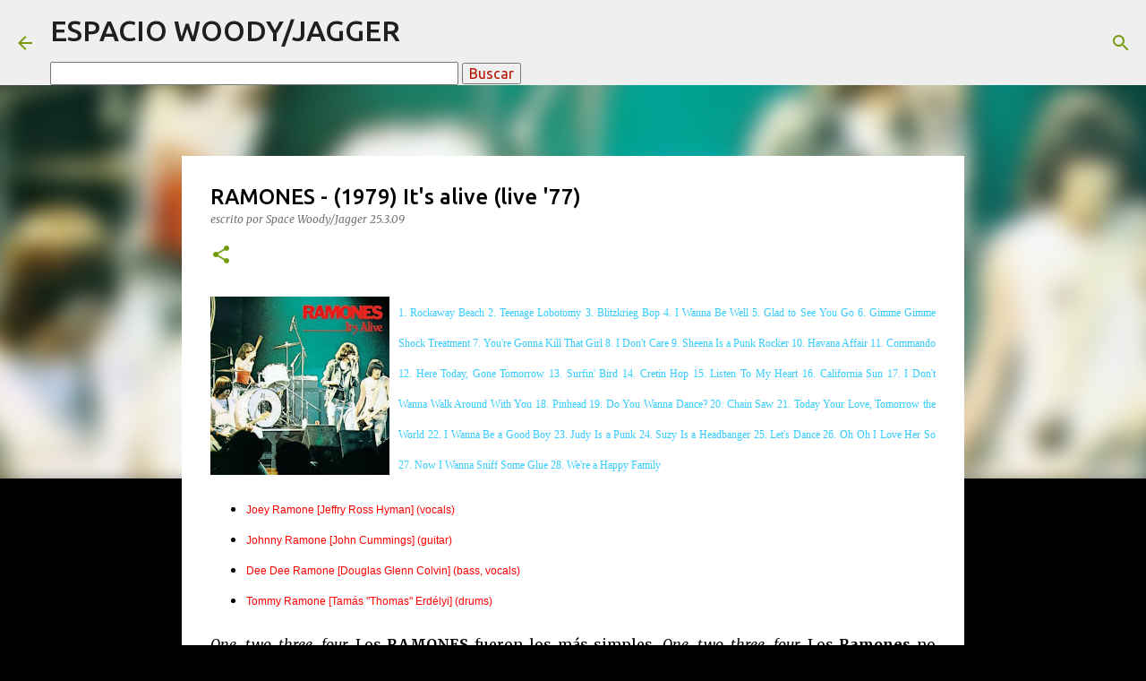

--- FILE ---
content_type: text/html; charset=UTF-8
request_url: https://www.woodyjagger.com/2009/03/ramones-1979-its-alive-live-77.html
body_size: 42984
content:
<!DOCTYPE html>
<html dir='ltr' lang='es' xmlns='http://www.w3.org/1999/xhtml' xmlns:b='http://www.google.com/2005/gml/b' xmlns:data='http://www.google.com/2005/gml/data' xmlns:expr='http://www.google.com/2005/gml/expr'>
<head>
<meta content='width=device-width, initial-scale=1' name='viewport'/>
<title>RAMONES - (1979) It&#39;s alive (live &#39;77)</title>
<meta content='text/html; charset=UTF-8' http-equiv='Content-Type'/>
<!-- Chrome, Firefox OS and Opera -->
<meta content='#000000' name='theme-color'/>
<!-- Windows Phone -->
<meta content='#000000' name='msapplication-navbutton-color'/>
<meta content='blogger' name='generator'/>
<link href='https://www.woodyjagger.com/favicon.ico' rel='icon' type='image/x-icon'/>
<link href='https://www.woodyjagger.com/2009/03/ramones-1979-its-alive-live-77.html' rel='canonical'/>
<link rel="alternate" type="application/atom+xml" title="ESPACIO WOODY/JAGGER - Atom" href="https://www.woodyjagger.com/feeds/posts/default" />
<link rel="alternate" type="application/rss+xml" title="ESPACIO WOODY/JAGGER - RSS" href="https://www.woodyjagger.com/feeds/posts/default?alt=rss" />
<link rel="service.post" type="application/atom+xml" title="ESPACIO WOODY/JAGGER - Atom" href="https://www.blogger.com/feeds/1689745402871228406/posts/default" />

<link rel="alternate" type="application/atom+xml" title="ESPACIO WOODY/JAGGER - Atom" href="https://www.woodyjagger.com/feeds/874785637981521986/comments/default" />
<!--Can't find substitution for tag [blog.ieCssRetrofitLinks]-->
<link href='https://blogger.googleusercontent.com/img/b/R29vZ2xl/AVvXsEijFTjwmQmt_Yvg81rw8ilv8PjRmt0q7nKeXdkcSYtH8yvmKH1QvcRo1ibOy831cWff9xhvQgZFWUqZF2Eu4j0tTARjFO8y_40cfHkKC0x8mfVcuWenY1BkwjQaQZ7vJxK3YqAULIK6oeWP/s200/ramones+it%27s+alive.jpg' rel='image_src'/>
<meta content='https://www.woodyjagger.com/2009/03/ramones-1979-its-alive-live-77.html' property='og:url'/>
<meta content='RAMONES - (1979) It&#39;s alive (live &#39;77)' property='og:title'/>
<meta content='Fanzine. Espacio cósmico de información músico-fílmica para mentes despejadas o confusas. Reseñas de discos, conciertos, cine, entrevistas,...' property='og:description'/>
<meta content='https://blogger.googleusercontent.com/img/b/R29vZ2xl/AVvXsEijFTjwmQmt_Yvg81rw8ilv8PjRmt0q7nKeXdkcSYtH8yvmKH1QvcRo1ibOy831cWff9xhvQgZFWUqZF2Eu4j0tTARjFO8y_40cfHkKC0x8mfVcuWenY1BkwjQaQZ7vJxK3YqAULIK6oeWP/w1200-h630-p-k-no-nu/ramones+it%27s+alive.jpg' property='og:image'/>
<style type='text/css'>@font-face{font-family:'Lato';font-style:normal;font-weight:400;font-display:swap;src:url(//fonts.gstatic.com/s/lato/v25/S6uyw4BMUTPHjxAwXiWtFCfQ7A.woff2)format('woff2');unicode-range:U+0100-02BA,U+02BD-02C5,U+02C7-02CC,U+02CE-02D7,U+02DD-02FF,U+0304,U+0308,U+0329,U+1D00-1DBF,U+1E00-1E9F,U+1EF2-1EFF,U+2020,U+20A0-20AB,U+20AD-20C0,U+2113,U+2C60-2C7F,U+A720-A7FF;}@font-face{font-family:'Lato';font-style:normal;font-weight:400;font-display:swap;src:url(//fonts.gstatic.com/s/lato/v25/S6uyw4BMUTPHjx4wXiWtFCc.woff2)format('woff2');unicode-range:U+0000-00FF,U+0131,U+0152-0153,U+02BB-02BC,U+02C6,U+02DA,U+02DC,U+0304,U+0308,U+0329,U+2000-206F,U+20AC,U+2122,U+2191,U+2193,U+2212,U+2215,U+FEFF,U+FFFD;}@font-face{font-family:'Lato';font-style:normal;font-weight:700;font-display:swap;src:url(//fonts.gstatic.com/s/lato/v25/S6u9w4BMUTPHh6UVSwaPGQ3q5d0N7w.woff2)format('woff2');unicode-range:U+0100-02BA,U+02BD-02C5,U+02C7-02CC,U+02CE-02D7,U+02DD-02FF,U+0304,U+0308,U+0329,U+1D00-1DBF,U+1E00-1E9F,U+1EF2-1EFF,U+2020,U+20A0-20AB,U+20AD-20C0,U+2113,U+2C60-2C7F,U+A720-A7FF;}@font-face{font-family:'Lato';font-style:normal;font-weight:700;font-display:swap;src:url(//fonts.gstatic.com/s/lato/v25/S6u9w4BMUTPHh6UVSwiPGQ3q5d0.woff2)format('woff2');unicode-range:U+0000-00FF,U+0131,U+0152-0153,U+02BB-02BC,U+02C6,U+02DA,U+02DC,U+0304,U+0308,U+0329,U+2000-206F,U+20AC,U+2122,U+2191,U+2193,U+2212,U+2215,U+FEFF,U+FFFD;}@font-face{font-family:'Lato';font-style:normal;font-weight:900;font-display:swap;src:url(//fonts.gstatic.com/s/lato/v25/S6u9w4BMUTPHh50XSwaPGQ3q5d0N7w.woff2)format('woff2');unicode-range:U+0100-02BA,U+02BD-02C5,U+02C7-02CC,U+02CE-02D7,U+02DD-02FF,U+0304,U+0308,U+0329,U+1D00-1DBF,U+1E00-1E9F,U+1EF2-1EFF,U+2020,U+20A0-20AB,U+20AD-20C0,U+2113,U+2C60-2C7F,U+A720-A7FF;}@font-face{font-family:'Lato';font-style:normal;font-weight:900;font-display:swap;src:url(//fonts.gstatic.com/s/lato/v25/S6u9w4BMUTPHh50XSwiPGQ3q5d0.woff2)format('woff2');unicode-range:U+0000-00FF,U+0131,U+0152-0153,U+02BB-02BC,U+02C6,U+02DA,U+02DC,U+0304,U+0308,U+0329,U+2000-206F,U+20AC,U+2122,U+2191,U+2193,U+2212,U+2215,U+FEFF,U+FFFD;}@font-face{font-family:'Merriweather';font-style:italic;font-weight:300;font-stretch:100%;font-display:swap;src:url(//fonts.gstatic.com/s/merriweather/v33/u-4c0qyriQwlOrhSvowK_l5-eTxCVx0ZbwLvKH2Gk9hLmp0v5yA-xXPqCzLvF-adrHOg7iDTFw.woff2)format('woff2');unicode-range:U+0460-052F,U+1C80-1C8A,U+20B4,U+2DE0-2DFF,U+A640-A69F,U+FE2E-FE2F;}@font-face{font-family:'Merriweather';font-style:italic;font-weight:300;font-stretch:100%;font-display:swap;src:url(//fonts.gstatic.com/s/merriweather/v33/u-4c0qyriQwlOrhSvowK_l5-eTxCVx0ZbwLvKH2Gk9hLmp0v5yA-xXPqCzLvF--drHOg7iDTFw.woff2)format('woff2');unicode-range:U+0301,U+0400-045F,U+0490-0491,U+04B0-04B1,U+2116;}@font-face{font-family:'Merriweather';font-style:italic;font-weight:300;font-stretch:100%;font-display:swap;src:url(//fonts.gstatic.com/s/merriweather/v33/u-4c0qyriQwlOrhSvowK_l5-eTxCVx0ZbwLvKH2Gk9hLmp0v5yA-xXPqCzLvF-SdrHOg7iDTFw.woff2)format('woff2');unicode-range:U+0102-0103,U+0110-0111,U+0128-0129,U+0168-0169,U+01A0-01A1,U+01AF-01B0,U+0300-0301,U+0303-0304,U+0308-0309,U+0323,U+0329,U+1EA0-1EF9,U+20AB;}@font-face{font-family:'Merriweather';font-style:italic;font-weight:300;font-stretch:100%;font-display:swap;src:url(//fonts.gstatic.com/s/merriweather/v33/u-4c0qyriQwlOrhSvowK_l5-eTxCVx0ZbwLvKH2Gk9hLmp0v5yA-xXPqCzLvF-WdrHOg7iDTFw.woff2)format('woff2');unicode-range:U+0100-02BA,U+02BD-02C5,U+02C7-02CC,U+02CE-02D7,U+02DD-02FF,U+0304,U+0308,U+0329,U+1D00-1DBF,U+1E00-1E9F,U+1EF2-1EFF,U+2020,U+20A0-20AB,U+20AD-20C0,U+2113,U+2C60-2C7F,U+A720-A7FF;}@font-face{font-family:'Merriweather';font-style:italic;font-weight:300;font-stretch:100%;font-display:swap;src:url(//fonts.gstatic.com/s/merriweather/v33/u-4c0qyriQwlOrhSvowK_l5-eTxCVx0ZbwLvKH2Gk9hLmp0v5yA-xXPqCzLvF-udrHOg7iA.woff2)format('woff2');unicode-range:U+0000-00FF,U+0131,U+0152-0153,U+02BB-02BC,U+02C6,U+02DA,U+02DC,U+0304,U+0308,U+0329,U+2000-206F,U+20AC,U+2122,U+2191,U+2193,U+2212,U+2215,U+FEFF,U+FFFD;}@font-face{font-family:'Merriweather';font-style:italic;font-weight:400;font-stretch:100%;font-display:swap;src:url(//fonts.gstatic.com/s/merriweather/v33/u-4c0qyriQwlOrhSvowK_l5-eTxCVx0ZbwLvKH2Gk9hLmp0v5yA-xXPqCzLvF-adrHOg7iDTFw.woff2)format('woff2');unicode-range:U+0460-052F,U+1C80-1C8A,U+20B4,U+2DE0-2DFF,U+A640-A69F,U+FE2E-FE2F;}@font-face{font-family:'Merriweather';font-style:italic;font-weight:400;font-stretch:100%;font-display:swap;src:url(//fonts.gstatic.com/s/merriweather/v33/u-4c0qyriQwlOrhSvowK_l5-eTxCVx0ZbwLvKH2Gk9hLmp0v5yA-xXPqCzLvF--drHOg7iDTFw.woff2)format('woff2');unicode-range:U+0301,U+0400-045F,U+0490-0491,U+04B0-04B1,U+2116;}@font-face{font-family:'Merriweather';font-style:italic;font-weight:400;font-stretch:100%;font-display:swap;src:url(//fonts.gstatic.com/s/merriweather/v33/u-4c0qyriQwlOrhSvowK_l5-eTxCVx0ZbwLvKH2Gk9hLmp0v5yA-xXPqCzLvF-SdrHOg7iDTFw.woff2)format('woff2');unicode-range:U+0102-0103,U+0110-0111,U+0128-0129,U+0168-0169,U+01A0-01A1,U+01AF-01B0,U+0300-0301,U+0303-0304,U+0308-0309,U+0323,U+0329,U+1EA0-1EF9,U+20AB;}@font-face{font-family:'Merriweather';font-style:italic;font-weight:400;font-stretch:100%;font-display:swap;src:url(//fonts.gstatic.com/s/merriweather/v33/u-4c0qyriQwlOrhSvowK_l5-eTxCVx0ZbwLvKH2Gk9hLmp0v5yA-xXPqCzLvF-WdrHOg7iDTFw.woff2)format('woff2');unicode-range:U+0100-02BA,U+02BD-02C5,U+02C7-02CC,U+02CE-02D7,U+02DD-02FF,U+0304,U+0308,U+0329,U+1D00-1DBF,U+1E00-1E9F,U+1EF2-1EFF,U+2020,U+20A0-20AB,U+20AD-20C0,U+2113,U+2C60-2C7F,U+A720-A7FF;}@font-face{font-family:'Merriweather';font-style:italic;font-weight:400;font-stretch:100%;font-display:swap;src:url(//fonts.gstatic.com/s/merriweather/v33/u-4c0qyriQwlOrhSvowK_l5-eTxCVx0ZbwLvKH2Gk9hLmp0v5yA-xXPqCzLvF-udrHOg7iA.woff2)format('woff2');unicode-range:U+0000-00FF,U+0131,U+0152-0153,U+02BB-02BC,U+02C6,U+02DA,U+02DC,U+0304,U+0308,U+0329,U+2000-206F,U+20AC,U+2122,U+2191,U+2193,U+2212,U+2215,U+FEFF,U+FFFD;}@font-face{font-family:'Merriweather';font-style:normal;font-weight:400;font-stretch:100%;font-display:swap;src:url(//fonts.gstatic.com/s/merriweather/v33/u-4e0qyriQwlOrhSvowK_l5UcA6zuSYEqOzpPe3HOZJ5eX1WtLaQwmYiSeqnJ-mXq1Gi3iE.woff2)format('woff2');unicode-range:U+0460-052F,U+1C80-1C8A,U+20B4,U+2DE0-2DFF,U+A640-A69F,U+FE2E-FE2F;}@font-face{font-family:'Merriweather';font-style:normal;font-weight:400;font-stretch:100%;font-display:swap;src:url(//fonts.gstatic.com/s/merriweather/v33/u-4e0qyriQwlOrhSvowK_l5UcA6zuSYEqOzpPe3HOZJ5eX1WtLaQwmYiSequJ-mXq1Gi3iE.woff2)format('woff2');unicode-range:U+0301,U+0400-045F,U+0490-0491,U+04B0-04B1,U+2116;}@font-face{font-family:'Merriweather';font-style:normal;font-weight:400;font-stretch:100%;font-display:swap;src:url(//fonts.gstatic.com/s/merriweather/v33/u-4e0qyriQwlOrhSvowK_l5UcA6zuSYEqOzpPe3HOZJ5eX1WtLaQwmYiSeqlJ-mXq1Gi3iE.woff2)format('woff2');unicode-range:U+0102-0103,U+0110-0111,U+0128-0129,U+0168-0169,U+01A0-01A1,U+01AF-01B0,U+0300-0301,U+0303-0304,U+0308-0309,U+0323,U+0329,U+1EA0-1EF9,U+20AB;}@font-face{font-family:'Merriweather';font-style:normal;font-weight:400;font-stretch:100%;font-display:swap;src:url(//fonts.gstatic.com/s/merriweather/v33/u-4e0qyriQwlOrhSvowK_l5UcA6zuSYEqOzpPe3HOZJ5eX1WtLaQwmYiSeqkJ-mXq1Gi3iE.woff2)format('woff2');unicode-range:U+0100-02BA,U+02BD-02C5,U+02C7-02CC,U+02CE-02D7,U+02DD-02FF,U+0304,U+0308,U+0329,U+1D00-1DBF,U+1E00-1E9F,U+1EF2-1EFF,U+2020,U+20A0-20AB,U+20AD-20C0,U+2113,U+2C60-2C7F,U+A720-A7FF;}@font-face{font-family:'Merriweather';font-style:normal;font-weight:400;font-stretch:100%;font-display:swap;src:url(//fonts.gstatic.com/s/merriweather/v33/u-4e0qyriQwlOrhSvowK_l5UcA6zuSYEqOzpPe3HOZJ5eX1WtLaQwmYiSeqqJ-mXq1Gi.woff2)format('woff2');unicode-range:U+0000-00FF,U+0131,U+0152-0153,U+02BB-02BC,U+02C6,U+02DA,U+02DC,U+0304,U+0308,U+0329,U+2000-206F,U+20AC,U+2122,U+2191,U+2193,U+2212,U+2215,U+FEFF,U+FFFD;}@font-face{font-family:'Merriweather';font-style:normal;font-weight:700;font-stretch:100%;font-display:swap;src:url(//fonts.gstatic.com/s/merriweather/v33/u-4e0qyriQwlOrhSvowK_l5UcA6zuSYEqOzpPe3HOZJ5eX1WtLaQwmYiSeqnJ-mXq1Gi3iE.woff2)format('woff2');unicode-range:U+0460-052F,U+1C80-1C8A,U+20B4,U+2DE0-2DFF,U+A640-A69F,U+FE2E-FE2F;}@font-face{font-family:'Merriweather';font-style:normal;font-weight:700;font-stretch:100%;font-display:swap;src:url(//fonts.gstatic.com/s/merriweather/v33/u-4e0qyriQwlOrhSvowK_l5UcA6zuSYEqOzpPe3HOZJ5eX1WtLaQwmYiSequJ-mXq1Gi3iE.woff2)format('woff2');unicode-range:U+0301,U+0400-045F,U+0490-0491,U+04B0-04B1,U+2116;}@font-face{font-family:'Merriweather';font-style:normal;font-weight:700;font-stretch:100%;font-display:swap;src:url(//fonts.gstatic.com/s/merriweather/v33/u-4e0qyriQwlOrhSvowK_l5UcA6zuSYEqOzpPe3HOZJ5eX1WtLaQwmYiSeqlJ-mXq1Gi3iE.woff2)format('woff2');unicode-range:U+0102-0103,U+0110-0111,U+0128-0129,U+0168-0169,U+01A0-01A1,U+01AF-01B0,U+0300-0301,U+0303-0304,U+0308-0309,U+0323,U+0329,U+1EA0-1EF9,U+20AB;}@font-face{font-family:'Merriweather';font-style:normal;font-weight:700;font-stretch:100%;font-display:swap;src:url(//fonts.gstatic.com/s/merriweather/v33/u-4e0qyriQwlOrhSvowK_l5UcA6zuSYEqOzpPe3HOZJ5eX1WtLaQwmYiSeqkJ-mXq1Gi3iE.woff2)format('woff2');unicode-range:U+0100-02BA,U+02BD-02C5,U+02C7-02CC,U+02CE-02D7,U+02DD-02FF,U+0304,U+0308,U+0329,U+1D00-1DBF,U+1E00-1E9F,U+1EF2-1EFF,U+2020,U+20A0-20AB,U+20AD-20C0,U+2113,U+2C60-2C7F,U+A720-A7FF;}@font-face{font-family:'Merriweather';font-style:normal;font-weight:700;font-stretch:100%;font-display:swap;src:url(//fonts.gstatic.com/s/merriweather/v33/u-4e0qyriQwlOrhSvowK_l5UcA6zuSYEqOzpPe3HOZJ5eX1WtLaQwmYiSeqqJ-mXq1Gi.woff2)format('woff2');unicode-range:U+0000-00FF,U+0131,U+0152-0153,U+02BB-02BC,U+02C6,U+02DA,U+02DC,U+0304,U+0308,U+0329,U+2000-206F,U+20AC,U+2122,U+2191,U+2193,U+2212,U+2215,U+FEFF,U+FFFD;}@font-face{font-family:'Merriweather';font-style:normal;font-weight:900;font-stretch:100%;font-display:swap;src:url(//fonts.gstatic.com/s/merriweather/v33/u-4e0qyriQwlOrhSvowK_l5UcA6zuSYEqOzpPe3HOZJ5eX1WtLaQwmYiSeqnJ-mXq1Gi3iE.woff2)format('woff2');unicode-range:U+0460-052F,U+1C80-1C8A,U+20B4,U+2DE0-2DFF,U+A640-A69F,U+FE2E-FE2F;}@font-face{font-family:'Merriweather';font-style:normal;font-weight:900;font-stretch:100%;font-display:swap;src:url(//fonts.gstatic.com/s/merriweather/v33/u-4e0qyriQwlOrhSvowK_l5UcA6zuSYEqOzpPe3HOZJ5eX1WtLaQwmYiSequJ-mXq1Gi3iE.woff2)format('woff2');unicode-range:U+0301,U+0400-045F,U+0490-0491,U+04B0-04B1,U+2116;}@font-face{font-family:'Merriweather';font-style:normal;font-weight:900;font-stretch:100%;font-display:swap;src:url(//fonts.gstatic.com/s/merriweather/v33/u-4e0qyriQwlOrhSvowK_l5UcA6zuSYEqOzpPe3HOZJ5eX1WtLaQwmYiSeqlJ-mXq1Gi3iE.woff2)format('woff2');unicode-range:U+0102-0103,U+0110-0111,U+0128-0129,U+0168-0169,U+01A0-01A1,U+01AF-01B0,U+0300-0301,U+0303-0304,U+0308-0309,U+0323,U+0329,U+1EA0-1EF9,U+20AB;}@font-face{font-family:'Merriweather';font-style:normal;font-weight:900;font-stretch:100%;font-display:swap;src:url(//fonts.gstatic.com/s/merriweather/v33/u-4e0qyriQwlOrhSvowK_l5UcA6zuSYEqOzpPe3HOZJ5eX1WtLaQwmYiSeqkJ-mXq1Gi3iE.woff2)format('woff2');unicode-range:U+0100-02BA,U+02BD-02C5,U+02C7-02CC,U+02CE-02D7,U+02DD-02FF,U+0304,U+0308,U+0329,U+1D00-1DBF,U+1E00-1E9F,U+1EF2-1EFF,U+2020,U+20A0-20AB,U+20AD-20C0,U+2113,U+2C60-2C7F,U+A720-A7FF;}@font-face{font-family:'Merriweather';font-style:normal;font-weight:900;font-stretch:100%;font-display:swap;src:url(//fonts.gstatic.com/s/merriweather/v33/u-4e0qyriQwlOrhSvowK_l5UcA6zuSYEqOzpPe3HOZJ5eX1WtLaQwmYiSeqqJ-mXq1Gi.woff2)format('woff2');unicode-range:U+0000-00FF,U+0131,U+0152-0153,U+02BB-02BC,U+02C6,U+02DA,U+02DC,U+0304,U+0308,U+0329,U+2000-206F,U+20AC,U+2122,U+2191,U+2193,U+2212,U+2215,U+FEFF,U+FFFD;}@font-face{font-family:'Ubuntu';font-style:normal;font-weight:400;font-display:swap;src:url(//fonts.gstatic.com/s/ubuntu/v21/4iCs6KVjbNBYlgoKcg72nU6AF7xm.woff2)format('woff2');unicode-range:U+0460-052F,U+1C80-1C8A,U+20B4,U+2DE0-2DFF,U+A640-A69F,U+FE2E-FE2F;}@font-face{font-family:'Ubuntu';font-style:normal;font-weight:400;font-display:swap;src:url(//fonts.gstatic.com/s/ubuntu/v21/4iCs6KVjbNBYlgoKew72nU6AF7xm.woff2)format('woff2');unicode-range:U+0301,U+0400-045F,U+0490-0491,U+04B0-04B1,U+2116;}@font-face{font-family:'Ubuntu';font-style:normal;font-weight:400;font-display:swap;src:url(//fonts.gstatic.com/s/ubuntu/v21/4iCs6KVjbNBYlgoKcw72nU6AF7xm.woff2)format('woff2');unicode-range:U+1F00-1FFF;}@font-face{font-family:'Ubuntu';font-style:normal;font-weight:400;font-display:swap;src:url(//fonts.gstatic.com/s/ubuntu/v21/4iCs6KVjbNBYlgoKfA72nU6AF7xm.woff2)format('woff2');unicode-range:U+0370-0377,U+037A-037F,U+0384-038A,U+038C,U+038E-03A1,U+03A3-03FF;}@font-face{font-family:'Ubuntu';font-style:normal;font-weight:400;font-display:swap;src:url(//fonts.gstatic.com/s/ubuntu/v21/4iCs6KVjbNBYlgoKcQ72nU6AF7xm.woff2)format('woff2');unicode-range:U+0100-02BA,U+02BD-02C5,U+02C7-02CC,U+02CE-02D7,U+02DD-02FF,U+0304,U+0308,U+0329,U+1D00-1DBF,U+1E00-1E9F,U+1EF2-1EFF,U+2020,U+20A0-20AB,U+20AD-20C0,U+2113,U+2C60-2C7F,U+A720-A7FF;}@font-face{font-family:'Ubuntu';font-style:normal;font-weight:400;font-display:swap;src:url(//fonts.gstatic.com/s/ubuntu/v21/4iCs6KVjbNBYlgoKfw72nU6AFw.woff2)format('woff2');unicode-range:U+0000-00FF,U+0131,U+0152-0153,U+02BB-02BC,U+02C6,U+02DA,U+02DC,U+0304,U+0308,U+0329,U+2000-206F,U+20AC,U+2122,U+2191,U+2193,U+2212,U+2215,U+FEFF,U+FFFD;}@font-face{font-family:'Ubuntu';font-style:normal;font-weight:500;font-display:swap;src:url(//fonts.gstatic.com/s/ubuntu/v21/4iCv6KVjbNBYlgoCjC3jvWyNPYZvg7UI.woff2)format('woff2');unicode-range:U+0460-052F,U+1C80-1C8A,U+20B4,U+2DE0-2DFF,U+A640-A69F,U+FE2E-FE2F;}@font-face{font-family:'Ubuntu';font-style:normal;font-weight:500;font-display:swap;src:url(//fonts.gstatic.com/s/ubuntu/v21/4iCv6KVjbNBYlgoCjC3jtGyNPYZvg7UI.woff2)format('woff2');unicode-range:U+0301,U+0400-045F,U+0490-0491,U+04B0-04B1,U+2116;}@font-face{font-family:'Ubuntu';font-style:normal;font-weight:500;font-display:swap;src:url(//fonts.gstatic.com/s/ubuntu/v21/4iCv6KVjbNBYlgoCjC3jvGyNPYZvg7UI.woff2)format('woff2');unicode-range:U+1F00-1FFF;}@font-face{font-family:'Ubuntu';font-style:normal;font-weight:500;font-display:swap;src:url(//fonts.gstatic.com/s/ubuntu/v21/4iCv6KVjbNBYlgoCjC3js2yNPYZvg7UI.woff2)format('woff2');unicode-range:U+0370-0377,U+037A-037F,U+0384-038A,U+038C,U+038E-03A1,U+03A3-03FF;}@font-face{font-family:'Ubuntu';font-style:normal;font-weight:500;font-display:swap;src:url(//fonts.gstatic.com/s/ubuntu/v21/4iCv6KVjbNBYlgoCjC3jvmyNPYZvg7UI.woff2)format('woff2');unicode-range:U+0100-02BA,U+02BD-02C5,U+02C7-02CC,U+02CE-02D7,U+02DD-02FF,U+0304,U+0308,U+0329,U+1D00-1DBF,U+1E00-1E9F,U+1EF2-1EFF,U+2020,U+20A0-20AB,U+20AD-20C0,U+2113,U+2C60-2C7F,U+A720-A7FF;}@font-face{font-family:'Ubuntu';font-style:normal;font-weight:500;font-display:swap;src:url(//fonts.gstatic.com/s/ubuntu/v21/4iCv6KVjbNBYlgoCjC3jsGyNPYZvgw.woff2)format('woff2');unicode-range:U+0000-00FF,U+0131,U+0152-0153,U+02BB-02BC,U+02C6,U+02DA,U+02DC,U+0304,U+0308,U+0329,U+2000-206F,U+20AC,U+2122,U+2191,U+2193,U+2212,U+2215,U+FEFF,U+FFFD;}@font-face{font-family:'Ubuntu';font-style:normal;font-weight:700;font-display:swap;src:url(//fonts.gstatic.com/s/ubuntu/v21/4iCv6KVjbNBYlgoCxCvjvWyNPYZvg7UI.woff2)format('woff2');unicode-range:U+0460-052F,U+1C80-1C8A,U+20B4,U+2DE0-2DFF,U+A640-A69F,U+FE2E-FE2F;}@font-face{font-family:'Ubuntu';font-style:normal;font-weight:700;font-display:swap;src:url(//fonts.gstatic.com/s/ubuntu/v21/4iCv6KVjbNBYlgoCxCvjtGyNPYZvg7UI.woff2)format('woff2');unicode-range:U+0301,U+0400-045F,U+0490-0491,U+04B0-04B1,U+2116;}@font-face{font-family:'Ubuntu';font-style:normal;font-weight:700;font-display:swap;src:url(//fonts.gstatic.com/s/ubuntu/v21/4iCv6KVjbNBYlgoCxCvjvGyNPYZvg7UI.woff2)format('woff2');unicode-range:U+1F00-1FFF;}@font-face{font-family:'Ubuntu';font-style:normal;font-weight:700;font-display:swap;src:url(//fonts.gstatic.com/s/ubuntu/v21/4iCv6KVjbNBYlgoCxCvjs2yNPYZvg7UI.woff2)format('woff2');unicode-range:U+0370-0377,U+037A-037F,U+0384-038A,U+038C,U+038E-03A1,U+03A3-03FF;}@font-face{font-family:'Ubuntu';font-style:normal;font-weight:700;font-display:swap;src:url(//fonts.gstatic.com/s/ubuntu/v21/4iCv6KVjbNBYlgoCxCvjvmyNPYZvg7UI.woff2)format('woff2');unicode-range:U+0100-02BA,U+02BD-02C5,U+02C7-02CC,U+02CE-02D7,U+02DD-02FF,U+0304,U+0308,U+0329,U+1D00-1DBF,U+1E00-1E9F,U+1EF2-1EFF,U+2020,U+20A0-20AB,U+20AD-20C0,U+2113,U+2C60-2C7F,U+A720-A7FF;}@font-face{font-family:'Ubuntu';font-style:normal;font-weight:700;font-display:swap;src:url(//fonts.gstatic.com/s/ubuntu/v21/4iCv6KVjbNBYlgoCxCvjsGyNPYZvgw.woff2)format('woff2');unicode-range:U+0000-00FF,U+0131,U+0152-0153,U+02BB-02BC,U+02C6,U+02DA,U+02DC,U+0304,U+0308,U+0329,U+2000-206F,U+20AC,U+2122,U+2191,U+2193,U+2212,U+2215,U+FEFF,U+FFFD;}</style>
<style id='page-skin-1' type='text/css'><!--
/*! normalize.css v3.0.1 | MIT License | git.io/normalize */html{font-family:sans-serif;-ms-text-size-adjust:100%;-webkit-text-size-adjust:100%}body{margin:0}article,aside,details,figcaption,figure,footer,header,hgroup,main,nav,section,summary{display:block}audio,canvas,progress,video{display:inline-block;vertical-align:baseline}audio:not([controls]){display:none;height:0}[hidden],template{display:none}a{background:transparent}a:active,a:hover{outline:0}abbr[title]{border-bottom:1px dotted}b,strong{font-weight:bold}dfn{font-style:italic}h1{font-size:2em;margin:.67em 0}mark{background:#ff0;color:#000}small{font-size:80%}sub,sup{font-size:75%;line-height:0;position:relative;vertical-align:baseline}sup{top:-0.5em}sub{bottom:-0.25em}img{border:0}svg:not(:root){overflow:hidden}figure{margin:1em 40px}hr{-moz-box-sizing:content-box;box-sizing:content-box;height:0}pre{overflow:auto}code,kbd,pre,samp{font-family:monospace,monospace;font-size:1em}button,input,optgroup,select,textarea{color:inherit;font:inherit;margin:0}button{overflow:visible}button,select{text-transform:none}button,html input[type="button"],input[type="reset"],input[type="submit"]{-webkit-appearance:button;cursor:pointer}button[disabled],html input[disabled]{cursor:default}button::-moz-focus-inner,input::-moz-focus-inner{border:0;padding:0}input{line-height:normal}input[type="checkbox"],input[type="radio"]{box-sizing:border-box;padding:0}input[type="number"]::-webkit-inner-spin-button,input[type="number"]::-webkit-outer-spin-button{height:auto}input[type="search"]{-webkit-appearance:textfield;-moz-box-sizing:content-box;-webkit-box-sizing:content-box;box-sizing:content-box}input[type="search"]::-webkit-search-cancel-button,input[type="search"]::-webkit-search-decoration{-webkit-appearance:none}fieldset{border:1px solid #c0c0c0;margin:0 2px;padding:.35em .625em .75em}legend{border:0;padding:0}textarea{overflow:auto}optgroup{font-weight:bold}table{border-collapse:collapse;border-spacing:0}td,th{padding:0}
/*!************************************************
* Blogger Template Style
* Name: Emporio
**************************************************/
body{
overflow-wrap:break-word;
word-break:break-word;
word-wrap:break-word
}
.hidden{
display:none
}
.invisible{
visibility:hidden
}
.container::after,.float-container::after{
clear:both;
content:"";
display:table
}
.clearboth{
clear:both
}
#comments .comment .comment-actions,.subscribe-popup .FollowByEmail .follow-by-email-submit{
background:0 0;
border:0;
box-shadow:none;
color:#b51200;
cursor:pointer;
font-size:14px;
font-weight:700;
outline:0;
text-decoration:none;
text-transform:uppercase;
width:auto
}
.dim-overlay{
background-color:rgba(0,0,0,.54);
height:100vh;
left:0;
position:fixed;
top:0;
width:100%
}
#sharing-dim-overlay{
background-color:transparent
}
input::-ms-clear{
display:none
}
.blogger-logo,.svg-icon-24.blogger-logo{
fill:#ff9800;
opacity:1
}
.skip-navigation{
background-color:#fff;
box-sizing:border-box;
color:#000;
display:block;
height:0;
left:0;
line-height:50px;
overflow:hidden;
padding-top:0;
position:fixed;
text-align:center;
top:0;
-webkit-transition:box-shadow .3s,height .3s,padding-top .3s;
transition:box-shadow .3s,height .3s,padding-top .3s;
width:100%;
z-index:900
}
.skip-navigation:focus{
box-shadow:0 4px 5px 0 rgba(0,0,0,.14),0 1px 10px 0 rgba(0,0,0,.12),0 2px 4px -1px rgba(0,0,0,.2);
height:50px
}
#main{
outline:0
}
.main-heading{
position:absolute;
clip:rect(1px,1px,1px,1px);
padding:0;
border:0;
height:1px;
width:1px;
overflow:hidden
}
.Attribution{
margin-top:1em;
text-align:center
}
.Attribution .blogger img,.Attribution .blogger svg{
vertical-align:bottom
}
.Attribution .blogger img{
margin-right:.5em
}
.Attribution div{
line-height:24px;
margin-top:.5em
}
.Attribution .copyright,.Attribution .image-attribution{
font-size:.7em;
margin-top:1.5em
}
.BLOG_mobile_video_class{
display:none
}
.bg-photo{
background-attachment:scroll!important
}
body .CSS_LIGHTBOX{
z-index:900
}
.extendable .show-less,.extendable .show-more{
border-color:#b51200;
color:#b51200;
margin-top:8px
}
.extendable .show-less.hidden,.extendable .show-more.hidden{
display:none
}
.inline-ad{
display:none;
max-width:100%;
overflow:hidden
}
.adsbygoogle{
display:block
}
#cookieChoiceInfo{
bottom:0;
top:auto
}
iframe.b-hbp-video{
border:0
}
.post-body img{
max-width:100%
}
.post-body iframe{
max-width:100%
}
.post-body a[imageanchor="1"]{
display:inline-block
}
.byline{
margin-right:1em
}
.byline:last-child{
margin-right:0
}
.link-copied-dialog{
max-width:520px;
outline:0
}
.link-copied-dialog .modal-dialog-buttons{
margin-top:8px
}
.link-copied-dialog .goog-buttonset-default{
background:0 0;
border:0
}
.link-copied-dialog .goog-buttonset-default:focus{
outline:0
}
.paging-control-container{
margin-bottom:16px
}
.paging-control-container .paging-control{
display:inline-block
}
.paging-control-container .comment-range-text::after,.paging-control-container .paging-control{
color:#b51200
}
.paging-control-container .comment-range-text,.paging-control-container .paging-control{
margin-right:8px
}
.paging-control-container .comment-range-text::after,.paging-control-container .paging-control::after{
content:"\b7";
cursor:default;
padding-left:8px;
pointer-events:none
}
.paging-control-container .comment-range-text:last-child::after,.paging-control-container .paging-control:last-child::after{
content:none
}
.byline.reactions iframe{
height:20px
}
.b-notification{
color:#000;
background-color:#fff;
border-bottom:solid 1px #000;
box-sizing:border-box;
padding:16px 32px;
text-align:center
}
.b-notification.visible{
-webkit-transition:margin-top .3s cubic-bezier(.4,0,.2,1);
transition:margin-top .3s cubic-bezier(.4,0,.2,1)
}
.b-notification.invisible{
position:absolute
}
.b-notification-close{
position:absolute;
right:8px;
top:8px
}
.no-posts-message{
line-height:40px;
text-align:center
}
@media screen and (max-width:745px){
body.item-view .post-body a[imageanchor="1"][style*="float: left;"],body.item-view .post-body a[imageanchor="1"][style*="float: right;"]{
float:none!important;
clear:none!important
}
body.item-view .post-body a[imageanchor="1"] img{
display:block;
height:auto;
margin:0 auto
}
body.item-view .post-body>.separator:first-child>a[imageanchor="1"]:first-child{
margin-top:20px
}
.post-body a[imageanchor]{
display:block
}
body.item-view .post-body a[imageanchor="1"]{
margin-left:0!important;
margin-right:0!important
}
body.item-view .post-body a[imageanchor="1"]+a[imageanchor="1"]{
margin-top:16px
}
}
.item-control{
display:none
}
#comments{
border-top:1px dashed rgba(0,0,0,.54);
margin-top:20px;
padding:20px
}
#comments .comment-thread ol{
margin:0;
padding-left:0;
padding-left:0
}
#comments .comment .comment-replybox-single,#comments .comment-thread .comment-replies{
margin-left:60px
}
#comments .comment-thread .thread-count{
display:none
}
#comments .comment{
list-style-type:none;
padding:0 0 30px;
position:relative
}
#comments .comment .comment{
padding-bottom:8px
}
.comment .avatar-image-container{
position:absolute
}
.comment .avatar-image-container img{
border-radius:50%
}
.avatar-image-container svg,.comment .avatar-image-container .avatar-icon{
border-radius:50%;
border:solid 1px #729c0b;
box-sizing:border-box;
fill:#729c0b;
height:35px;
margin:0;
padding:7px;
width:35px
}
.comment .comment-block{
margin-top:10px;
margin-left:60px;
padding-bottom:0
}
#comments .comment-author-header-wrapper{
margin-left:40px
}
#comments .comment .thread-expanded .comment-block{
padding-bottom:20px
}
#comments .comment .comment-header .user,#comments .comment .comment-header .user a{
color:#000000;
font-style:normal;
font-weight:700
}
#comments .comment .comment-actions{
bottom:0;
margin-bottom:15px;
position:absolute
}
#comments .comment .comment-actions>*{
margin-right:8px
}
#comments .comment .comment-header .datetime{
bottom:0;
color:rgba(0,0,0,.54);
display:inline-block;
font-size:13px;
font-style:italic;
margin-left:8px
}
#comments .comment .comment-footer .comment-timestamp a,#comments .comment .comment-header .datetime a{
color:rgba(0,0,0,.54)
}
#comments .comment .comment-content,.comment .comment-body{
margin-top:12px;
word-break:break-word
}
.comment-body{
margin-bottom:12px
}
#comments.embed[data-num-comments="0"]{
border:0;
margin-top:0;
padding-top:0
}
#comments.embed[data-num-comments="0"] #comment-post-message,#comments.embed[data-num-comments="0"] div.comment-form>p,#comments.embed[data-num-comments="0"] p.comment-footer{
display:none
}
#comment-editor-src{
display:none
}
.comments .comments-content .loadmore.loaded{
max-height:0;
opacity:0;
overflow:hidden
}
.extendable .remaining-items{
height:0;
overflow:hidden;
-webkit-transition:height .3s cubic-bezier(.4,0,.2,1);
transition:height .3s cubic-bezier(.4,0,.2,1)
}
.extendable .remaining-items.expanded{
height:auto
}
.svg-icon-24,.svg-icon-24-button{
cursor:pointer;
height:24px;
width:24px;
min-width:24px
}
.touch-icon{
margin:-12px;
padding:12px
}
.touch-icon:active,.touch-icon:focus{
background-color:rgba(153,153,153,.4);
border-radius:50%
}
svg:not(:root).touch-icon{
overflow:visible
}
html[dir=rtl] .rtl-reversible-icon{
-webkit-transform:scaleX(-1);
-ms-transform:scaleX(-1);
transform:scaleX(-1)
}
.svg-icon-24-button,.touch-icon-button{
background:0 0;
border:0;
margin:0;
outline:0;
padding:0
}
.touch-icon-button .touch-icon:active,.touch-icon-button .touch-icon:focus{
background-color:transparent
}
.touch-icon-button:active .touch-icon,.touch-icon-button:focus .touch-icon{
background-color:rgba(153,153,153,.4);
border-radius:50%
}
.Profile .default-avatar-wrapper .avatar-icon{
border-radius:50%;
border:solid 1px #729c0b;
box-sizing:border-box;
fill:#729c0b;
margin:0
}
.Profile .individual .default-avatar-wrapper .avatar-icon{
padding:25px
}
.Profile .individual .avatar-icon,.Profile .individual .profile-img{
height:90px;
width:90px
}
.Profile .team .default-avatar-wrapper .avatar-icon{
padding:8px
}
.Profile .team .avatar-icon,.Profile .team .default-avatar-wrapper,.Profile .team .profile-img{
height:40px;
width:40px
}
.snippet-container{
margin:0;
position:relative;
overflow:hidden
}
.snippet-fade{
bottom:0;
box-sizing:border-box;
position:absolute;
width:96px
}
.snippet-fade{
right:0
}
.snippet-fade:after{
content:"\2026"
}
.snippet-fade:after{
float:right
}
.centered-top-container.sticky{
left:0;
position:fixed;
right:0;
top:0;
width:auto;
z-index:8;
-webkit-transition-property:opacity,-webkit-transform;
transition-property:opacity,-webkit-transform;
transition-property:transform,opacity;
transition-property:transform,opacity,-webkit-transform;
-webkit-transition-duration:.2s;
transition-duration:.2s;
-webkit-transition-timing-function:cubic-bezier(.4,0,.2,1);
transition-timing-function:cubic-bezier(.4,0,.2,1)
}
.centered-top-placeholder{
display:none
}
.collapsed-header .centered-top-placeholder{
display:block
}
.centered-top-container .Header .replaced h1,.centered-top-placeholder .Header .replaced h1{
display:none
}
.centered-top-container.sticky .Header .replaced h1{
display:block
}
.centered-top-container.sticky .Header .header-widget{
background:0 0
}
.centered-top-container.sticky .Header .header-image-wrapper{
display:none
}
.centered-top-container img,.centered-top-placeholder img{
max-width:100%
}
.collapsible{
-webkit-transition:height .3s cubic-bezier(.4,0,.2,1);
transition:height .3s cubic-bezier(.4,0,.2,1)
}
.collapsible,.collapsible>summary{
display:block;
overflow:hidden
}
.collapsible>:not(summary){
display:none
}
.collapsible[open]>:not(summary){
display:block
}
.collapsible:focus,.collapsible>summary:focus{
outline:0
}
.collapsible>summary{
cursor:pointer;
display:block;
padding:0
}
.collapsible:focus>summary,.collapsible>summary:focus{
background-color:transparent
}
.collapsible>summary::-webkit-details-marker{
display:none
}
.collapsible-title{
-webkit-box-align:center;
-webkit-align-items:center;
-ms-flex-align:center;
align-items:center;
display:-webkit-box;
display:-webkit-flex;
display:-ms-flexbox;
display:flex
}
.collapsible-title .title{
-webkit-box-flex:1;
-webkit-flex:1 1 auto;
-ms-flex:1 1 auto;
flex:1 1 auto;
-webkit-box-ordinal-group:1;
-webkit-order:0;
-ms-flex-order:0;
order:0;
overflow:hidden;
text-overflow:ellipsis;
white-space:nowrap
}
.collapsible-title .chevron-down,.collapsible[open] .collapsible-title .chevron-up{
display:block
}
.collapsible-title .chevron-up,.collapsible[open] .collapsible-title .chevron-down{
display:none
}
.flat-button{
cursor:pointer;
display:inline-block;
font-weight:700;
text-transform:uppercase;
border-radius:2px;
padding:8px;
margin:-8px
}
.flat-icon-button{
background:0 0;
border:0;
margin:0;
outline:0;
padding:0;
margin:-12px;
padding:12px;
cursor:pointer;
box-sizing:content-box;
display:inline-block;
line-height:0
}
.flat-icon-button,.flat-icon-button .splash-wrapper{
border-radius:50%
}
.flat-icon-button .splash.animate{
-webkit-animation-duration:.3s;
animation-duration:.3s
}
body#layout .bg-photo,body#layout .bg-photo-overlay{
display:none
}
body#layout .page_body{
padding:0;
position:relative;
top:0
}
body#layout .page{
display:inline-block;
left:inherit;
position:relative;
vertical-align:top;
width:540px
}
body#layout .centered{
max-width:954px
}
body#layout .navigation{
display:none
}
body#layout .sidebar-container{
display:inline-block;
width:40%
}
body#layout .hamburger-menu,body#layout .search{
display:none
}
.overflowable-container{
max-height:44px;
overflow:hidden;
position:relative
}
.overflow-button{
cursor:pointer
}
#overflowable-dim-overlay{
background:0 0
}
.overflow-popup{
box-shadow:0 2px 2px 0 rgba(0,0,0,.14),0 3px 1px -2px rgba(0,0,0,.2),0 1px 5px 0 rgba(0,0,0,.12);
background-color:#ffffff;
left:0;
max-width:calc(100% - 32px);
position:absolute;
top:0;
visibility:hidden;
z-index:101
}
.overflow-popup ul{
list-style:none
}
.overflow-popup .tabs li,.overflow-popup li{
display:block;
height:auto
}
.overflow-popup .tabs li{
padding-left:0;
padding-right:0
}
.overflow-button.hidden,.overflow-popup .tabs li.hidden,.overflow-popup li.hidden{
display:none
}
.widget.Sharing .sharing-button{
display:none
}
.widget.Sharing .sharing-buttons li{
padding:0
}
.widget.Sharing .sharing-buttons li span{
display:none
}
.post-share-buttons{
position:relative
}
.centered-bottom .share-buttons .svg-icon-24,.share-buttons .svg-icon-24{
fill:#729c0b
}
.sharing-open.touch-icon-button:active .touch-icon,.sharing-open.touch-icon-button:focus .touch-icon{
background-color:transparent
}
.share-buttons{
background-color:#ffffff;
border-radius:2px;
box-shadow:0 2px 2px 0 rgba(0,0,0,.14),0 3px 1px -2px rgba(0,0,0,.2),0 1px 5px 0 rgba(0,0,0,.12);
color:#000000;
list-style:none;
margin:0;
padding:8px 0;
position:absolute;
top:-11px;
min-width:200px;
z-index:101
}
.share-buttons.hidden{
display:none
}
.sharing-button{
background:0 0;
border:0;
margin:0;
outline:0;
padding:0;
cursor:pointer
}
.share-buttons li{
margin:0;
height:48px
}
.share-buttons li:last-child{
margin-bottom:0
}
.share-buttons li .sharing-platform-button{
box-sizing:border-box;
cursor:pointer;
display:block;
height:100%;
margin-bottom:0;
padding:0 16px;
position:relative;
width:100%
}
.share-buttons li .sharing-platform-button:focus,.share-buttons li .sharing-platform-button:hover{
background-color:rgba(128,128,128,.1);
outline:0
}
.share-buttons li svg[class*=" sharing-"],.share-buttons li svg[class^=sharing-]{
position:absolute;
top:10px
}
.share-buttons li span.sharing-platform-button{
position:relative;
top:0
}
.share-buttons li .platform-sharing-text{
display:block;
font-size:16px;
line-height:48px;
white-space:nowrap
}
.share-buttons li .platform-sharing-text{
margin-left:56px
}
.sidebar-container{
background-color:#f7f7f7;
max-width:370px;
overflow-y:auto;
-webkit-transition-property:-webkit-transform;
transition-property:-webkit-transform;
transition-property:transform;
transition-property:transform,-webkit-transform;
-webkit-transition-duration:.3s;
transition-duration:.3s;
-webkit-transition-timing-function:cubic-bezier(0,0,.2,1);
transition-timing-function:cubic-bezier(0,0,.2,1);
width:370px;
z-index:101;
-webkit-overflow-scrolling:touch
}
.sidebar-container .navigation{
line-height:0;
padding:16px
}
.sidebar-container .sidebar-back{
cursor:pointer
}
.sidebar-container .widget{
background:0 0;
margin:0 16px;
padding:16px 0
}
.sidebar-container .widget .title{
color:#000000;
margin:0
}
.sidebar-container .widget ul{
list-style:none;
margin:0;
padding:0
}
.sidebar-container .widget ul ul{
margin-left:1em
}
.sidebar-container .widget li{
font-size:16px;
line-height:normal
}
.sidebar-container .widget+.widget{
border-top:1px solid rgba(0,0,0,0.118)
}
.BlogArchive li{
margin:16px 0
}
.BlogArchive li:last-child{
margin-bottom:0
}
.Label li a{
display:inline-block
}
.BlogArchive .post-count,.Label .label-count{
float:right;
margin-left:.25em
}
.BlogArchive .post-count::before,.Label .label-count::before{
content:"("
}
.BlogArchive .post-count::after,.Label .label-count::after{
content:")"
}
.widget.Translate .skiptranslate>div{
display:block!important
}
.widget.Profile .profile-link{
display:-webkit-box;
display:-webkit-flex;
display:-ms-flexbox;
display:flex
}
.widget.Profile .team-member .default-avatar-wrapper,.widget.Profile .team-member .profile-img{
-webkit-box-flex:0;
-webkit-flex:0 0 auto;
-ms-flex:0 0 auto;
flex:0 0 auto;
margin-right:1em
}
.widget.Profile .individual .profile-link{
-webkit-box-orient:vertical;
-webkit-box-direction:normal;
-webkit-flex-direction:column;
-ms-flex-direction:column;
flex-direction:column
}
.widget.Profile .team .profile-link .profile-name{
-webkit-align-self:center;
-ms-flex-item-align:center;
align-self:center;
display:block;
-webkit-box-flex:1;
-webkit-flex:1 1 auto;
-ms-flex:1 1 auto;
flex:1 1 auto
}
.dim-overlay{
background-color:rgba(0,0,0,.54);
z-index:100
}
body.sidebar-visible{
overflow-y:hidden
}
@media screen and (max-width:770px){
.sidebar-container{
bottom:0;
position:fixed;
top:0;
left:auto;
right:0
}
.sidebar-container.sidebar-invisible{
-webkit-transition-timing-function:cubic-bezier(.4,0,.6,1);
transition-timing-function:cubic-bezier(.4,0,.6,1);
-webkit-transform:translateX(100%);
-ms-transform:translateX(100%);
transform:translateX(100%)
}
}
.dialog{
box-shadow:0 2px 2px 0 rgba(0,0,0,.14),0 3px 1px -2px rgba(0,0,0,.2),0 1px 5px 0 rgba(0,0,0,.12);
background:#ffffff;
box-sizing:border-box;
color:#000000;
padding:30px;
position:fixed;
text-align:center;
width:calc(100% - 24px);
z-index:101
}
.dialog input[type=email],.dialog input[type=text]{
background-color:transparent;
border:0;
border-bottom:solid 1px rgba(181,18,0,.12);
color:#000000;
display:block;
font-family:Ubuntu, sans-serif;
font-size:16px;
line-height:24px;
margin:auto;
padding-bottom:7px;
outline:0;
text-align:center;
width:100%
}
.dialog input[type=email]::-webkit-input-placeholder,.dialog input[type=text]::-webkit-input-placeholder{
color:rgba(0,0,0,.5)
}
.dialog input[type=email]::-moz-placeholder,.dialog input[type=text]::-moz-placeholder{
color:rgba(0,0,0,.5)
}
.dialog input[type=email]:-ms-input-placeholder,.dialog input[type=text]:-ms-input-placeholder{
color:rgba(0,0,0,.5)
}
.dialog input[type=email]::-ms-input-placeholder,.dialog input[type=text]::-ms-input-placeholder{
color:rgba(0,0,0,.5)
}
.dialog input[type=email]::placeholder,.dialog input[type=text]::placeholder{
color:rgba(0,0,0,.5)
}
.dialog input[type=email]:focus,.dialog input[type=text]:focus{
border-bottom:solid 2px #729c0b;
padding-bottom:6px
}
.dialog input.no-cursor{
color:transparent;
text-shadow:0 0 0 #000000
}
.dialog input.no-cursor:focus{
outline:0
}
.dialog input.no-cursor:focus{
outline:0
}
.dialog input[type=submit]{
font-family:Ubuntu, sans-serif
}
.dialog .goog-buttonset-default{
color:#729c0b
}
.loading-spinner-large{
-webkit-animation:mspin-rotate 1.568s infinite linear;
animation:mspin-rotate 1.568s infinite linear;
height:48px;
overflow:hidden;
position:absolute;
width:48px;
z-index:200
}
.loading-spinner-large>div{
-webkit-animation:mspin-revrot 5332ms infinite steps(4);
animation:mspin-revrot 5332ms infinite steps(4)
}
.loading-spinner-large>div>div{
-webkit-animation:mspin-singlecolor-large-film 1333ms infinite steps(81);
animation:mspin-singlecolor-large-film 1333ms infinite steps(81);
background-size:100%;
height:48px;
width:3888px
}
.mspin-black-large>div>div,.mspin-grey_54-large>div>div{
background-image:url(https://www.blogblog.com/indie/mspin_black_large.svg)
}
.mspin-white-large>div>div{
background-image:url(https://www.blogblog.com/indie/mspin_white_large.svg)
}
.mspin-grey_54-large{
opacity:.54
}
@-webkit-keyframes mspin-singlecolor-large-film{
from{
-webkit-transform:translateX(0);
transform:translateX(0)
}
to{
-webkit-transform:translateX(-3888px);
transform:translateX(-3888px)
}
}
@keyframes mspin-singlecolor-large-film{
from{
-webkit-transform:translateX(0);
transform:translateX(0)
}
to{
-webkit-transform:translateX(-3888px);
transform:translateX(-3888px)
}
}
@-webkit-keyframes mspin-rotate{
from{
-webkit-transform:rotate(0);
transform:rotate(0)
}
to{
-webkit-transform:rotate(360deg);
transform:rotate(360deg)
}
}
@keyframes mspin-rotate{
from{
-webkit-transform:rotate(0);
transform:rotate(0)
}
to{
-webkit-transform:rotate(360deg);
transform:rotate(360deg)
}
}
@-webkit-keyframes mspin-revrot{
from{
-webkit-transform:rotate(0);
transform:rotate(0)
}
to{
-webkit-transform:rotate(-360deg);
transform:rotate(-360deg)
}
}
@keyframes mspin-revrot{
from{
-webkit-transform:rotate(0);
transform:rotate(0)
}
to{
-webkit-transform:rotate(-360deg);
transform:rotate(-360deg)
}
}
.subscribe-popup{
max-width:364px
}
.subscribe-popup h3{
color:#000000;
font-size:1.8em;
margin-top:0
}
.subscribe-popup .FollowByEmail h3{
display:none
}
.subscribe-popup .FollowByEmail .follow-by-email-submit{
color:#729c0b;
display:inline-block;
margin:0 auto;
margin-top:24px;
width:auto;
white-space:normal
}
.subscribe-popup .FollowByEmail .follow-by-email-submit:disabled{
cursor:default;
opacity:.3
}
@media (max-width:800px){
.blog-name div.widget.Subscribe{
margin-bottom:16px
}
body.item-view .blog-name div.widget.Subscribe{
margin:8px auto 16px auto;
width:100%
}
}
.sidebar-container .svg-icon-24{
fill:#729c0b
}
.centered-top .svg-icon-24{
fill:#729c0b
}
.centered-bottom .svg-icon-24.touch-icon,.centered-bottom a .svg-icon-24,.centered-bottom button .svg-icon-24{
fill:#b51200
}
.post-wrapper .svg-icon-24.touch-icon,.post-wrapper a .svg-icon-24,.post-wrapper button .svg-icon-24{
fill:#729c0b
}
.centered-bottom .share-buttons .svg-icon-24,.share-buttons .svg-icon-24{
fill:#729c0b
}
.svg-icon-24.hamburger-menu{
fill:#b51200
}
body#layout .page_body{
padding:0;
position:relative;
top:0
}
body#layout .page{
display:inline-block;
left:inherit;
position:relative;
vertical-align:top;
width:540px
}
body{
background:#f7f7f7 none repeat scroll top left;
background-color:#000000;
background-size:cover;
color:#b51200;
font:400 16px Ubuntu, sans-serif;
margin:0;
min-height:100vh
}
h3,h3.title{
color:#b51200
}
.post-wrapper .post-title,.post-wrapper .post-title a,.post-wrapper .post-title a:hover,.post-wrapper .post-title a:visited{
color:#000000
}
a{
color:#b51200;
font-style:normal;
text-decoration:none
}
a:visited{
color:#b51200
}
a:hover{
color:#729c0b
}
blockquote{
color:#3b3b3b;
font:400 16px Ubuntu, sans-serif;
font-size:x-large;
font-style:italic;
font-weight:300;
text-align:center
}
.dim-overlay{
z-index:100
}
.page{
box-sizing:border-box;
display:-webkit-box;
display:-webkit-flex;
display:-ms-flexbox;
display:flex;
-webkit-box-orient:vertical;
-webkit-box-direction:normal;
-webkit-flex-direction:column;
-ms-flex-direction:column;
flex-direction:column;
min-height:100vh;
padding-bottom:1em
}
.page>*{
-webkit-box-flex:0;
-webkit-flex:0 0 auto;
-ms-flex:0 0 auto;
flex:0 0 auto
}
.page>#footer{
margin-top:auto
}
.bg-photo-container{
overflow:hidden
}
.bg-photo-container,.bg-photo-container .bg-photo{
height:464px;
width:100%
}
.bg-photo-container .bg-photo{
background-position:center;
background-size:cover;
z-index:-1
}
.centered{
margin:0 auto;
position:relative;
width:1572px
}
.centered .main,.centered .main-container{
float:left
}
.centered .main{
padding-bottom:1em
}
.centered .centered-bottom::after{
clear:both;
content:"";
display:table
}
@media (min-width:1716px){
.page_body.has-vertical-ads .centered{
width:1715px
}
}
@media (min-width:1315px) and (max-width:1572px){
.centered{
width:1171px
}
}
@media (min-width:1315px) and (max-width:1715px){
.page_body.has-vertical-ads .centered{
width:1314px
}
}
@media (max-width:1314px){
.centered{
width:770px
}
}
@media (max-width:770px){
.centered{
max-width:600px;
width:100%
}
}
.feed-view .post-wrapper.hero,.main,.main-container,.post-filter-message,.top-nav .section{
width:1187px
}
@media (min-width:1315px) and (max-width:1572px){
.feed-view .post-wrapper.hero,.main,.main-container,.post-filter-message,.top-nav .section{
width:786px
}
}
@media (min-width:1315px) and (max-width:1715px){
.feed-view .page_body.has-vertical-ads .post-wrapper.hero,.page_body.has-vertical-ads .feed-view .post-wrapper.hero,.page_body.has-vertical-ads .main,.page_body.has-vertical-ads .main-container,.page_body.has-vertical-ads .post-filter-message,.page_body.has-vertical-ads .top-nav .section{
width:786px
}
}
@media (max-width:1314px){
.feed-view .post-wrapper.hero,.main,.main-container,.post-filter-message,.top-nav .section{
width:auto
}
}
.widget .title{
font-size:18px;
line-height:28px;
margin:18px 0
}
.extendable .show-less,.extendable .show-more{
color:#b51200;
font:500 12px Ubuntu, sans-serif;
cursor:pointer;
text-transform:uppercase;
margin:0 -16px;
padding:16px
}
.widget.Profile{
font:400 16px Ubuntu, sans-serif
}
.sidebar-container .widget.Profile{
padding:16px
}
.widget.Profile h2{
display:none
}
.widget.Profile .title{
margin:16px 32px
}
.widget.Profile .profile-img{
border-radius:50%
}
.widget.Profile .individual{
display:-webkit-box;
display:-webkit-flex;
display:-ms-flexbox;
display:flex
}
.widget.Profile .individual .profile-info{
-webkit-align-self:center;
-ms-flex-item-align:center;
align-self:center;
margin-left:16px
}
.widget.Profile .profile-datablock{
margin-top:0;
margin-bottom:.75em
}
.widget.Profile .profile-link{
background-image:none!important;
font-family:inherit;
overflow:hidden;
max-width:100%
}
.widget.Profile .individual .profile-link{
margin:0 -10px;
padding:0 10px;
display:block
}
.widget.Profile .individual .profile-data a.profile-link.g-profile,.widget.Profile .team a.profile-link.g-profile .profile-name{
font:500 16px Ubuntu, sans-serif;
color:#000000;
margin-bottom:.75em
}
.widget.Profile .individual .profile-data a.profile-link.g-profile{
line-height:1.25
}
.widget.Profile .individual>a:first-child{
-webkit-flex-shrink:0;
-ms-flex-negative:0;
flex-shrink:0
}
.widget.Profile dd{
margin:0
}
.widget.Profile ul{
list-style:none;
padding:0
}
.widget.Profile ul li{
margin:10px 0 30px
}
.widget.Profile .team .extendable,.widget.Profile .team .extendable .first-items,.widget.Profile .team .extendable .remaining-items{
margin:0;
padding:0;
max-width:100%
}
.widget.Profile .team-member .profile-name-container{
-webkit-box-flex:0;
-webkit-flex:0 1 auto;
-ms-flex:0 1 auto;
flex:0 1 auto
}
.widget.Profile .team .extendable .show-less,.widget.Profile .team .extendable .show-more{
position:relative;
left:56px
}
#comments a,.post-wrapper a{
color:#729c0b
}
div.widget.Blog .blog-posts .post-outer{
border:0
}
div.widget.Blog .post-outer{
padding-bottom:0
}
.post .thumb{
float:left;
height:20%;
width:20%
}
.no-posts-message,.status-msg-body{
margin:10px 0
}
.blog-pager{
text-align:center
}
.post-title{
margin:0
}
.post-title,.post-title a{
font:500 24px Ubuntu, sans-serif
}
.post-body{
color:#000000;
display:block;
font:400 16px Merriweather, Georgia, serif;
line-height:32px;
margin:0
}
.post-snippet{
color:#000000;
font:400 14px Merriweather, Georgia, serif;
line-height:24px;
margin:8px 0;
max-height:72px
}
.post-snippet .snippet-fade{
background:-webkit-linear-gradient(left,#ffffff 0,#ffffff 20%,rgba(255, 255, 255, 0) 100%);
background:linear-gradient(to left,#ffffff 0,#ffffff 20%,rgba(255, 255, 255, 0) 100%);
color:#000000;
bottom:0;
position:absolute
}
.post-body img{
height:inherit;
max-width:100%
}
.byline,.byline.post-author a,.byline.post-timestamp a{
color:#737373;
font:italic 400 12px Merriweather, Georgia, serif
}
.byline.post-author{
text-transform:lowercase
}
.byline.post-author a{
text-transform:none
}
.item-byline .byline,.post-header .byline{
margin-right:0
}
.post-share-buttons .share-buttons{
background:#ffffff;
color:#000000;
font:400 14px Ubuntu, sans-serif
}
.tr-caption{
color:#3b3b3b;
font:400 16px Ubuntu, sans-serif;
font-size:1.1em;
font-style:italic
}
.post-filter-message{
background-color:#729c0b;
box-sizing:border-box;
color:#ffffff;
display:-webkit-box;
display:-webkit-flex;
display:-ms-flexbox;
display:flex;
font:italic 400 18px Merriweather, Georgia, serif;
margin-bottom:16px;
margin-top:32px;
padding:12px 16px
}
.post-filter-message>div:first-child{
-webkit-box-flex:1;
-webkit-flex:1 0 auto;
-ms-flex:1 0 auto;
flex:1 0 auto
}
.post-filter-message a{
color:#b51200;
font:500 12px Ubuntu, sans-serif;
cursor:pointer;
text-transform:uppercase;
color:#ffffff;
padding-left:30px;
white-space:nowrap
}
.post-filter-message .search-label,.post-filter-message .search-query{
font-style:italic;
quotes:"\201c" "\201d" "\2018" "\2019"
}
.post-filter-message .search-label::before,.post-filter-message .search-query::before{
content:open-quote
}
.post-filter-message .search-label::after,.post-filter-message .search-query::after{
content:close-quote
}
#blog-pager{
margin-top:2em;
margin-bottom:1em
}
#blog-pager a{
color:#b51200;
font:500 12px Ubuntu, sans-serif;
cursor:pointer;
text-transform:uppercase
}
.Label{
overflow-x:hidden
}
.Label ul{
list-style:none;
padding:0
}
.Label li{
display:inline-block;
overflow:hidden;
max-width:100%;
text-overflow:ellipsis;
white-space:nowrap
}
.Label .first-ten{
margin-top:16px
}
.Label .show-all{
border-color:#b51200;
color:#b51200;
cursor:pointer;
display:inline-block;
font-style:normal;
margin-top:8px;
text-transform:uppercase
}
.Label .show-all.hidden{
display:inline-block
}
.Label li a,.Label span.label-size,.byline.post-labels a{
background-color:rgba(114,156,11,.1);
border-radius:2px;
color:#729c0b;
cursor:pointer;
display:inline-block;
font:500 10.5px Ubuntu, sans-serif;
line-height:1.5;
margin:4px 4px 4px 0;
padding:4px 8px;
text-transform:uppercase;
vertical-align:middle
}
body.item-view .byline.post-labels a{
background-color:rgba(114,156,11,.1);
color:#729c0b
}
.FeaturedPost .item-thumbnail img{
max-width:100%
}
.sidebar-container .FeaturedPost .post-title a{
color:#729c0b;
font:500 14px Ubuntu, sans-serif
}
body.item-view .PopularPosts{
display:inline-block;
overflow-y:auto;
vertical-align:top;
width:280px
}
.PopularPosts h3.title{
font:500 16px Ubuntu, sans-serif
}
.PopularPosts .post-title{
margin:0 0 16px
}
.PopularPosts .post-title a{
color:#729c0b;
font:500 14px Ubuntu, sans-serif;
line-height:24px
}
.PopularPosts .item-thumbnail{
clear:both;
height:152px;
overflow-y:hidden;
width:100%
}
.PopularPosts .item-thumbnail img{
padding:0;
width:100%
}
.PopularPosts .popular-posts-snippet{
color:#4f4f4f;
font:italic 400 14px Merriweather, Georgia, serif;
line-height:24px;
max-height:calc(24px * 4);
overflow:hidden
}
.PopularPosts .popular-posts-snippet .snippet-fade{
color:#4f4f4f
}
.PopularPosts .post{
margin:30px 0;
position:relative
}
.PopularPosts .post+.post{
padding-top:1em
}
.popular-posts-snippet .snippet-fade{
background:-webkit-linear-gradient(left,#f7f7f7 0,#f7f7f7 20%,rgba(247, 247, 247, 0) 100%);
background:linear-gradient(to left,#f7f7f7 0,#f7f7f7 20%,rgba(247, 247, 247, 0) 100%);
right:0;
height:24px;
line-height:24px;
position:absolute;
top:calc(24px * 3);
width:96px
}
.Attribution{
color:#000000
}
.Attribution a,.Attribution a:hover,.Attribution a:visited{
color:#729c0b
}
.Attribution svg{
fill:#737373
}
.inline-ad{
margin-bottom:16px
}
.item-view .inline-ad{
display:block
}
.vertical-ad-container{
float:left;
margin-left:15px;
min-height:1px;
width:128px
}
.item-view .vertical-ad-container{
margin-top:30px
}
.inline-ad-placeholder,.vertical-ad-placeholder{
background:#ffffff;
border:1px solid #000;
opacity:.9;
vertical-align:middle;
text-align:center
}
.inline-ad-placeholder span,.vertical-ad-placeholder span{
margin-top:290px;
display:block;
text-transform:uppercase;
font-weight:700;
color:#000000
}
.vertical-ad-placeholder{
height:600px
}
.vertical-ad-placeholder span{
margin-top:290px;
padding:0 40px
}
.inline-ad-placeholder{
height:90px
}
.inline-ad-placeholder span{
margin-top:35px
}
.centered-top-container.sticky,.sticky .centered-top{
background-color:#efefef
}
.centered-top{
-webkit-box-align:start;
-webkit-align-items:flex-start;
-ms-flex-align:start;
align-items:flex-start;
display:-webkit-box;
display:-webkit-flex;
display:-ms-flexbox;
display:flex;
-webkit-flex-wrap:wrap;
-ms-flex-wrap:wrap;
flex-wrap:wrap;
margin:0 auto;
padding-top:40px;
max-width:1572px
}
.page_body.has-vertical-ads .centered-top{
max-width:1715px
}
.centered-top .blog-name,.centered-top .hamburger-section,.centered-top .search{
margin-left:16px
}
.centered-top .return_link{
-webkit-box-flex:0;
-webkit-flex:0 0 auto;
-ms-flex:0 0 auto;
flex:0 0 auto;
height:24px;
-webkit-box-ordinal-group:1;
-webkit-order:0;
-ms-flex-order:0;
order:0;
width:24px
}
.centered-top .blog-name{
-webkit-box-flex:1;
-webkit-flex:1 1 0;
-ms-flex:1 1 0px;
flex:1 1 0;
-webkit-box-ordinal-group:2;
-webkit-order:1;
-ms-flex-order:1;
order:1
}
.centered-top .search{
-webkit-box-flex:0;
-webkit-flex:0 0 auto;
-ms-flex:0 0 auto;
flex:0 0 auto;
-webkit-box-ordinal-group:3;
-webkit-order:2;
-ms-flex-order:2;
order:2
}
.centered-top .hamburger-section{
display:none;
-webkit-box-flex:0;
-webkit-flex:0 0 auto;
-ms-flex:0 0 auto;
flex:0 0 auto;
-webkit-box-ordinal-group:4;
-webkit-order:3;
-ms-flex-order:3;
order:3
}
.centered-top .subscribe-section-container{
-webkit-box-flex:1;
-webkit-flex:1 0 100%;
-ms-flex:1 0 100%;
flex:1 0 100%;
-webkit-box-ordinal-group:5;
-webkit-order:4;
-ms-flex-order:4;
order:4
}
.centered-top .top-nav{
-webkit-box-flex:1;
-webkit-flex:1 0 100%;
-ms-flex:1 0 100%;
flex:1 0 100%;
margin-top:32px;
-webkit-box-ordinal-group:6;
-webkit-order:5;
-ms-flex-order:5;
order:5
}
.sticky .centered-top{
-webkit-box-align:center;
-webkit-align-items:center;
-ms-flex-align:center;
align-items:center;
box-sizing:border-box;
-webkit-flex-wrap:nowrap;
-ms-flex-wrap:nowrap;
flex-wrap:nowrap;
padding:0 16px
}
.sticky .centered-top .blog-name{
-webkit-box-flex:0;
-webkit-flex:0 1 auto;
-ms-flex:0 1 auto;
flex:0 1 auto;
max-width:none;
min-width:0
}
.sticky .centered-top .subscribe-section-container{
border-left:1px solid rgba(0,0,0,0.298);
-webkit-box-flex:1;
-webkit-flex:1 0 auto;
-ms-flex:1 0 auto;
flex:1 0 auto;
margin:0 16px;
-webkit-box-ordinal-group:3;
-webkit-order:2;
-ms-flex-order:2;
order:2
}
.sticky .centered-top .search{
-webkit-box-flex:1;
-webkit-flex:1 0 auto;
-ms-flex:1 0 auto;
flex:1 0 auto;
-webkit-box-ordinal-group:4;
-webkit-order:3;
-ms-flex-order:3;
order:3
}
.sticky .centered-top .hamburger-section{
-webkit-box-ordinal-group:5;
-webkit-order:4;
-ms-flex-order:4;
order:4
}
.sticky .centered-top .top-nav{
display:none
}
.search{
position:relative;
width:250px
}
.search,.search .search-expand,.search .section{
height:48px
}
.search .search-expand{
background:0 0;
border:0;
margin:0;
outline:0;
padding:0;
display:none;
margin-left:auto
}
.search .search-expand-text{
display:none
}
.search .search-expand .svg-icon-24,.search .search-submit-container .svg-icon-24{
fill:rgba(0,0,0,0.376);
-webkit-transition:.3s fill cubic-bezier(.4,0,.2,1);
transition:.3s fill cubic-bezier(.4,0,.2,1)
}
.search h3{
display:none
}
.search .section{
background-color:rgba(0,0,0,0.027);
box-sizing:border-box;
right:0;
line-height:24px;
overflow-x:hidden;
position:absolute;
top:0;
-webkit-transition-duration:.3s;
transition-duration:.3s;
-webkit-transition-property:background-color,width;
transition-property:background-color,width;
-webkit-transition-timing-function:cubic-bezier(.4,0,.2,1);
transition-timing-function:cubic-bezier(.4,0,.2,1);
width:250px;
z-index:8
}
.search.focused .section{
background-color:rgba(0,0,0,0.027)
}
.search form{
display:-webkit-box;
display:-webkit-flex;
display:-ms-flexbox;
display:flex
}
.search form .search-submit-container{
-webkit-box-align:center;
-webkit-align-items:center;
-ms-flex-align:center;
align-items:center;
display:-webkit-box;
display:-webkit-flex;
display:-ms-flexbox;
display:flex;
-webkit-box-flex:0;
-webkit-flex:0 0 auto;
-ms-flex:0 0 auto;
flex:0 0 auto;
height:48px;
-webkit-box-ordinal-group:1;
-webkit-order:0;
-ms-flex-order:0;
order:0
}
.search form .search-input{
-webkit-box-flex:1;
-webkit-flex:1 1 auto;
-ms-flex:1 1 auto;
flex:1 1 auto;
-webkit-box-ordinal-group:2;
-webkit-order:1;
-ms-flex-order:1;
order:1
}
.search form .search-input input{
box-sizing:border-box;
height:48px;
width:100%
}
.search .search-submit-container input[type=submit]{
display:none
}
.search .search-submit-container .search-icon{
margin:0;
padding:12px 8px
}
.search .search-input input{
background:0 0;
border:0;
color:#1f1f1f;
font:400 16px Merriweather, Georgia, serif;
outline:0;
padding:0 8px
}
.search .search-input input::-webkit-input-placeholder{
color:rgba(0,0,0,0.376);
font:italic 400 15px Merriweather, Georgia, serif;
line-height:48px
}
.search .search-input input::-moz-placeholder{
color:rgba(0,0,0,0.376);
font:italic 400 15px Merriweather, Georgia, serif;
line-height:48px
}
.search .search-input input:-ms-input-placeholder{
color:rgba(0,0,0,0.376);
font:italic 400 15px Merriweather, Georgia, serif;
line-height:48px
}
.search .search-input input::-ms-input-placeholder{
color:rgba(0,0,0,0.376);
font:italic 400 15px Merriweather, Georgia, serif;
line-height:48px
}
.search .search-input input::placeholder{
color:rgba(0,0,0,0.376);
font:italic 400 15px Merriweather, Georgia, serif;
line-height:48px
}
.search .dim-overlay{
background-color:transparent
}
.centered-top .Header h1{
box-sizing:border-box;
color:#000000;
font:500 62px Ubuntu, sans-serif;
margin:0;
padding:0
}
.centered-top .Header h1 a,.centered-top .Header h1 a:hover,.centered-top .Header h1 a:visited{
color:inherit;
font-size:inherit
}
.centered-top .Header p{
color:#000000;
font:italic 300 14px Merriweather, Georgia, serif;
line-height:1.7;
margin:16px 0;
padding:0
}
.sticky .centered-top .Header h1{
color:#1f1f1f;
font-size:32px;
margin:16px 0;
padding:0;
overflow:hidden;
text-overflow:ellipsis;
white-space:nowrap
}
.sticky .centered-top .Header p{
display:none
}
.subscribe-section-container{
border-left:0;
margin:0
}
.subscribe-section-container .subscribe-button{
background:0 0;
border:0;
margin:0;
outline:0;
padding:0;
color:#b51200;
cursor:pointer;
display:inline-block;
font:700 12px Ubuntu, sans-serif;
margin:0 auto;
padding:16px;
text-transform:uppercase;
white-space:nowrap
}
.top-nav .PageList h3{
margin-left:16px
}
.top-nav .PageList ul{
list-style:none;
margin:0;
padding:0
}
.top-nav .PageList ul li{
color:#b51200;
font:500 12px Ubuntu, sans-serif;
cursor:pointer;
text-transform:uppercase;
font:700 12px Ubuntu, sans-serif
}
.top-nav .PageList ul li a{
background-color:#ffffff;
color:#729c0b;
display:block;
height:44px;
line-height:44px;
overflow:hidden;
padding:0 22px;
text-overflow:ellipsis;
vertical-align:middle
}
.top-nav .PageList ul li.selected a{
color:#729c0b
}
.top-nav .PageList ul li:first-child a{
padding-left:16px
}
.top-nav .PageList ul li:last-child a{
padding-right:16px
}
.top-nav .PageList .dim-overlay{
opacity:0
}
.top-nav .overflowable-contents li{
float:left;
max-width:100%
}
.top-nav .overflow-button{
-webkit-box-align:center;
-webkit-align-items:center;
-ms-flex-align:center;
align-items:center;
display:-webkit-box;
display:-webkit-flex;
display:-ms-flexbox;
display:flex;
height:44px;
-webkit-box-flex:0;
-webkit-flex:0 0 auto;
-ms-flex:0 0 auto;
flex:0 0 auto;
padding:0 16px;
position:relative;
-webkit-transition:opacity .3s cubic-bezier(.4,0,.2,1);
transition:opacity .3s cubic-bezier(.4,0,.2,1);
width:24px
}
.top-nav .overflow-button.hidden{
display:none
}
.top-nav .overflow-button svg{
margin-top:0
}
@media (max-width:1314px){
.search{
width:24px
}
.search .search-expand{
display:block;
position:relative;
z-index:8
}
.search .search-expand .search-expand-icon{
fill:transparent
}
.search .section{
background-color:rgba(0, 0, 0, 0);
width:32px;
z-index:7
}
.search.focused .section{
width:250px;
z-index:8
}
.search .search-submit-container .svg-icon-24{
fill:#729c0b
}
.search.focused .search-submit-container .svg-icon-24{
fill:rgba(0,0,0,0.376)
}
.blog-name,.return_link,.subscribe-section-container{
opacity:1;
-webkit-transition:opacity .3s cubic-bezier(.4,0,.2,1);
transition:opacity .3s cubic-bezier(.4,0,.2,1)
}
.centered-top.search-focused .blog-name,.centered-top.search-focused .return_link,.centered-top.search-focused .subscribe-section-container{
opacity:0
}
body.search-view .centered-top.search-focused .blog-name .section,body.search-view .centered-top.search-focused .subscribe-section-container{
display:none
}
}
@media (max-width:745px){
.top-nav .section.no-items#page_list_top{
display:none
}
.centered-top{
padding-top:16px
}
.centered-top .header_container{
margin:0 auto;
max-width:600px
}
.centered-top .hamburger-section{
-webkit-box-align:center;
-webkit-align-items:center;
-ms-flex-align:center;
align-items:center;
display:-webkit-box;
display:-webkit-flex;
display:-ms-flexbox;
display:flex;
height:48px;
margin-right:24px
}
.widget.Header h1{
font:500 36px Ubuntu, sans-serif;
padding:0
}
.top-nav .PageList{
max-width:100%;
overflow-x:auto
}
.centered-top-container.sticky .centered-top{
-webkit-flex-wrap:wrap;
-ms-flex-wrap:wrap;
flex-wrap:wrap
}
.centered-top-container.sticky .blog-name{
-webkit-box-flex:1;
-webkit-flex:1 1 0;
-ms-flex:1 1 0px;
flex:1 1 0
}
.centered-top-container.sticky .search{
-webkit-box-flex:0;
-webkit-flex:0 0 auto;
-ms-flex:0 0 auto;
flex:0 0 auto
}
.centered-top-container.sticky .hamburger-section,.centered-top-container.sticky .search{
margin-bottom:8px;
margin-top:8px
}
.centered-top-container.sticky .subscribe-section-container{
border:0;
-webkit-box-flex:1;
-webkit-flex:1 0 100%;
-ms-flex:1 0 100%;
flex:1 0 100%;
margin:-16px 0 0;
-webkit-box-ordinal-group:6;
-webkit-order:5;
-ms-flex-order:5;
order:5
}
body.item-view .centered-top-container.sticky .subscribe-section-container{
margin-left:24px
}
.centered-top-container.sticky .subscribe-button{
padding:8px 16px 16px;
margin-bottom:0
}
.centered-top-container.sticky .widget.Header h1{
font-size:16px;
margin:0
}
}
body.sidebar-visible .page{
overflow-y:scroll
}
.sidebar-container{
float:left;
margin-left:15px
}
.sidebar-container a{
font:400 14px Merriweather, Georgia, serif;
color:#729c0b
}
.sidebar-container .sidebar-back{
float:right
}
.sidebar-container .navigation{
display:none
}
.sidebar-container .widget{
margin:auto 0;
padding:24px
}
.sidebar-container .widget .title{
font:500 16px Ubuntu, sans-serif
}
@media (min-width:771px) and (max-width:1314px){
.error-view .sidebar-container{
display:none
}
}
@media (max-width:770px){
.sidebar-container{
margin-left:0;
max-width:none;
width:100%
}
.sidebar-container .navigation{
display:block;
padding:24px
}
.sidebar-container .navigation+.sidebar.section{
clear:both
}
.sidebar-container .widget{
padding-left:32px
}
.sidebar-container .widget.Profile{
padding-left:24px
}
}
.post-wrapper{
background-color:#ffffff;
position:relative
}
.feed-view .blog-posts{
margin-right:-15px;
width:calc(100% + 15px)
}
.feed-view .post-wrapper{
border-radius:0px;
float:left;
overflow:hidden;
-webkit-transition:.3s box-shadow cubic-bezier(.4,0,.2,1);
transition:.3s box-shadow cubic-bezier(.4,0,.2,1);
width:385px
}
.feed-view .post-wrapper:hover{
box-shadow:0 4px 5px 0 rgba(0,0,0,.14),0 1px 10px 0 rgba(0,0,0,.12),0 2px 4px -1px rgba(0,0,0,.2)
}
.feed-view .post-wrapper.hero{
background-position:center;
background-size:cover;
position:relative
}
.feed-view .post-wrapper .post,.feed-view .post-wrapper .post .snippet-thumbnail{
background-color:#ffffff;
padding:24px 16px
}
.feed-view .post-wrapper .snippet-thumbnail{
-webkit-transition:.3s opacity cubic-bezier(.4,0,.2,1);
transition:.3s opacity cubic-bezier(.4,0,.2,1)
}
.feed-view .post-wrapper.has-labels.image .snippet-thumbnail-container{
background-color:rgba(0, 0, 0, 1)
}
.feed-view .post-wrapper.has-labels:hover .snippet-thumbnail{
opacity:.7
}
.feed-view .inline-ad,.feed-view .post-wrapper{
margin-bottom:15px;
margin-top:0;
margin-right:15px;
margin-left:0
}
.feed-view .post-wrapper.hero .post-title a{
font-size:20px;
line-height:24px
}
.feed-view .post-wrapper.not-hero .post-title a{
font-size:16px;
line-height:24px
}
.feed-view .post-wrapper .post-title a{
display:block;
margin:-296px -16px;
padding:296px 16px;
position:relative;
text-overflow:ellipsis;
z-index:2
}
.feed-view .post-wrapper .byline,.feed-view .post-wrapper .comment-link{
position:relative;
z-index:3
}
.feed-view .not-hero.post-wrapper.no-image .post-title-container{
position:relative;
top:-90px
}
.feed-view .post-wrapper .post-header{
padding:5px 0
}
.feed-view .byline{
line-height:12px
}
.feed-view .hero .byline{
line-height:15.6px
}
.feed-view .hero .byline,.feed-view .hero .byline.post-author a,.feed-view .hero .byline.post-timestamp a{
font-size:14px
}
.feed-view .post-comment-link{
float:left
}
.feed-view .post-share-buttons{
float:right
}
.feed-view .header-buttons-byline{
margin-top:16px;
height:24px
}
.feed-view .header-buttons-byline .byline{
height:24px
}
.feed-view .post-header-right-buttons .post-comment-link,.feed-view .post-header-right-buttons .post-jump-link{
display:block;
float:left;
margin-left:16px
}
.feed-view .post .num_comments{
display:inline-block;
font:500 24px Ubuntu, sans-serif;
font-size:12px;
margin:-14px 6px 0;
vertical-align:middle
}
.feed-view .post-wrapper .post-jump-link{
float:right
}
.feed-view .post-wrapper .post-footer{
margin-top:15px
}
.feed-view .post-wrapper .snippet-thumbnail,.feed-view .post-wrapper .snippet-thumbnail-container{
height:184px;
overflow-y:hidden
}
.feed-view .post-wrapper .snippet-thumbnail{
display:block;
background-position:center;
background-size:cover;
width:100%
}
.feed-view .post-wrapper.hero .snippet-thumbnail,.feed-view .post-wrapper.hero .snippet-thumbnail-container{
height:272px;
overflow-y:hidden
}
@media (min-width:771px){
.feed-view .post-title a .snippet-container{
height:48px;
max-height:48px
}
.feed-view .post-title a .snippet-fade{
background:-webkit-linear-gradient(left,#ffffff 0,#ffffff 20%,rgba(255, 255, 255, 0) 100%);
background:linear-gradient(to left,#ffffff 0,#ffffff 20%,rgba(255, 255, 255, 0) 100%);
color:transparent;
height:24px;
width:96px
}
.feed-view .hero .post-title-container .post-title a .snippet-container{
height:24px;
max-height:24px
}
.feed-view .hero .post-title a .snippet-fade{
height:24px
}
.feed-view .post-header-left-buttons{
position:relative
}
.feed-view .post-header-left-buttons:hover .touch-icon{
opacity:1
}
.feed-view .hero.post-wrapper.no-image .post-authordate,.feed-view .hero.post-wrapper.no-image .post-title-container{
position:relative;
top:-150px
}
.feed-view .hero.post-wrapper.no-image .post-title-container{
text-align:center
}
.feed-view .hero.post-wrapper.no-image .post-authordate{
-webkit-box-pack:center;
-webkit-justify-content:center;
-ms-flex-pack:center;
justify-content:center
}
.feed-view .labels-outer-container{
margin:0 -4px;
opacity:0;
position:absolute;
top:20px;
-webkit-transition:.2s opacity;
transition:.2s opacity;
width:calc(100% - 2 * 16px)
}
.feed-view .post-wrapper.has-labels:hover .labels-outer-container{
opacity:1
}
.feed-view .labels-container{
max-height:calc(23.75px + 2 * 4px);
overflow:hidden
}
.feed-view .labels-container .labels-more,.feed-view .labels-container .overflow-button-container{
display:inline-block;
float:right
}
.feed-view .labels-items{
padding:0 4px
}
.feed-view .labels-container a{
display:inline-block;
max-width:calc(100% - 16px);
overflow-x:hidden;
text-overflow:ellipsis;
white-space:nowrap;
vertical-align:top
}
.feed-view .labels-more{
min-width:23.75px;
padding:0;
width:23.75px
}
.feed-view .labels-more{
margin-left:8px
}
.feed-view .byline.post-labels{
margin:0
}
.feed-view .byline.post-labels a,.feed-view .labels-more a{
background-color:#ffffff;
color:#729c0b;
box-shadow:0 0 2px 0 rgba(0,0,0,.18);
opacity:.9
}
.feed-view .labels-more a{
border-radius:50%;
display:inline-block;
font:500 10.5px Ubuntu, sans-serif;
line-height:23.75px;
height:23.75px;
padding:0;
text-align:center;
width:23.75px;
max-width:23.75px
}
}
@media (max-width:1314px){
.feed-view .centered{
padding-right:0
}
.feed-view .centered .main-container{
float:none
}
.feed-view .blog-posts{
margin-right:0;
width:auto
}
.feed-view .post-wrapper{
float:none
}
.feed-view .post-wrapper.hero{
width:770px
}
.feed-view .page_body .centered div.widget.FeaturedPost,.feed-view div.widget.Blog{
width:385px
}
.post-filter-message,.top-nav{
margin-top:32px
}
.widget.Header h1{
font:500 36px Ubuntu, sans-serif
}
.post-filter-message{
display:block
}
.post-filter-message a{
display:block;
margin-top:8px;
padding-left:0
}
.feed-view .not-hero .post-title-container .post-title a .snippet-container{
height:auto
}
.feed-view .vertical-ad-container{
display:none
}
.feed-view .blog-posts .inline-ad{
display:block
}
}
@media (max-width:770px){
.feed-view .centered .main{
float:none;
width:100%
}
.feed-view .centered .centered-bottom{
max-width:600px;
width:auto
}
.feed-view .centered-bottom .hero.post-wrapper,.feed-view .centered-bottom .post-wrapper{
max-width:600px;
width:auto
}
.feed-view #header{
width:auto
}
.feed-view .page_body .centered div.widget.FeaturedPost,.feed-view div.widget.Blog{
top:50px;
width:100%;
z-index:6
}
.feed-view .main>.widget .title,.feed-view .post-filter-message{
margin-left:8px;
margin-right:8px
}
.feed-view .hero.post-wrapper{
background-color:#729c0b;
border-radius:0;
height:416px
}
.feed-view .hero.post-wrapper .post{
bottom:0;
box-sizing:border-box;
margin:16px;
position:absolute;
width:calc(100% - 32px)
}
.feed-view .hero.no-image.post-wrapper .post{
box-shadow:0 0 16px rgba(0,0,0,.2);
padding-top:120px;
top:0
}
.feed-view .hero.no-image.post-wrapper .post-footer{
position:absolute;
bottom:16px;
width:calc(100% - 32px)
}
.hero.post-wrapper h3{
white-space:normal
}
.feed-view .post-wrapper h3,.feed-view .post-wrapper:hover h3{
width:auto
}
.feed-view .hero.post-wrapper{
margin:0 0 15px 0
}
.feed-view .inline-ad,.feed-view .post-wrapper{
margin:0 8px 16px
}
.feed-view .post-labels{
display:none
}
.feed-view .post-wrapper .snippet-thumbnail{
background-size:cover;
display:block;
height:184px;
margin:0;
max-height:184px;
width:100%
}
.feed-view .post-wrapper.hero .snippet-thumbnail,.feed-view .post-wrapper.hero .snippet-thumbnail-container{
height:416px;
max-height:416px
}
.feed-view .header-author-byline{
display:none
}
.feed-view .hero .header-author-byline{
display:block
}
}
.item-view .page_body{
padding-top:70px
}
.item-view .centered,.item-view .centered .main,.item-view .centered .main-container,.item-view .page_body.has-vertical-ads .centered,.item-view .page_body.has-vertical-ads .centered .main,.item-view .page_body.has-vertical-ads .centered .main-container{
width:100%
}
.item-view .main-container{
max-width:890px;
margin-right:15px
}
.item-view .centered-bottom{
max-width:1185px;
margin-left:auto;
margin-right:auto;
padding-right:0;
padding-top:0;
width:100%
}
.item-view .page_body.has-vertical-ads .centered-bottom{
max-width:1328px;
width:100%
}
.item-view .bg-photo{
-webkit-filter:blur(12px);
filter:blur(12px);
-webkit-transform:scale(1.05);
-ms-transform:scale(1.05);
transform:scale(1.05)
}
.item-view .bg-photo-container+.centered .centered-bottom{
margin-top:0
}
.item-view .bg-photo-container+.centered .centered-bottom .post-wrapper{
margin-top:-368px
}
.item-view .bg-photo-container+.centered-bottom{
margin-top:0
}
.item-view .inline-ad{
margin-bottom:0;
margin-top:30px;
padding-bottom:16px
}
.item-view .post-wrapper{
border-radius:0px 0px 0 0;
float:none;
height:auto;
margin:0;
padding:32px;
width:auto
}
.item-view .post-outer{
padding:8px
}
.item-view .comments{
border-radius:0 0 0px 0px;
color:#000000;
margin:0 8px 8px
}
.item-view .post-title{
font:500 24px Ubuntu, sans-serif
}
.item-view .post-header{
display:block;
width:auto
}
.item-view .post-share-buttons{
display:block;
margin-bottom:40px;
margin-top:20px
}
.item-view .post-footer{
display:block
}
.item-view .post-footer a{
color:#b51200;
font:500 12px Ubuntu, sans-serif;
cursor:pointer;
text-transform:uppercase;
color:#729c0b
}
.item-view .post-footer-line{
border:0
}
.item-view .sidebar-container{
box-sizing:border-box;
margin-left:0;
margin-top:15px;
max-width:280px;
padding:0;
width:280px
}
.item-view .sidebar-container .widget{
padding:15px 0
}
@media (max-width:1328px){
.item-view .centered{
width:100%
}
.item-view .centered .centered-bottom{
margin-left:auto;
margin-right:auto;
padding-right:0;
padding-top:0;
width:100%
}
.item-view .centered .main-container{
float:none;
margin:0 auto
}
.item-view div.section.main div.widget.PopularPosts{
margin:0 2.5%;
position:relative;
top:0;
width:95%
}
.item-view .bg-photo-container+.centered .main{
margin-top:0
}
.item-view div.widget.Blog{
margin:auto;
width:100%
}
.item-view .post-share-buttons{
margin-bottom:32px
}
.item-view .sidebar-container{
float:none;
margin:0;
max-height:none;
max-width:none;
padding:0 15px;
position:static;
width:100%
}
.item-view .sidebar-container .section{
margin:15px auto;
max-width:480px
}
.item-view .sidebar-container .section .widget{
position:static;
width:100%
}
.item-view .vertical-ad-container{
display:none
}
.item-view .blog-posts .inline-ad{
display:block
}
}
@media (max-width:745px){
.item-view.has-subscribe .bg-photo-container,.item-view.has-subscribe .centered-bottom{
padding-top:88px
}
.item-view .bg-photo,.item-view .bg-photo-container{
width:auto;
height:296px
}
.item-view .bg-photo-container+.centered .centered-bottom .post-wrapper{
margin-top:-240px
}
.item-view .bg-photo-container+.centered .centered-bottom,.item-view .page_body.has-subscribe .bg-photo-container+.centered .centered-bottom{
margin-top:0
}
.item-view .post-outer{
background:#ffffff
}
.item-view .post-outer .post-wrapper{
padding:16px
}
.item-view .comments{
margin:0
}
}
#comments{
background:#ffffff;
border-top:1px solid rgba(0,0,0,0.118);
margin-top:0;
padding:32px
}
#comments .comment-form .title,#comments h3.title{
position:absolute;
clip:rect(1px,1px,1px,1px);
padding:0;
border:0;
height:1px;
width:1px;
overflow:hidden
}
#comments .comment-form{
border-bottom:1px solid rgba(0,0,0,0.118);
border-top:1px solid rgba(0,0,0,0.118)
}
.item-view #comments .comment-form h4{
position:absolute;
clip:rect(1px,1px,1px,1px);
padding:0;
border:0;
height:1px;
width:1px;
overflow:hidden
}
#comment-holder .continue{
display:none
}
---MENU NAV---
nav {position: relative; width: 100%; margin: 0 auto; font-family: Arial;}
ul.fullnav, ul.fullnav ul {list-style: none; width: 100%; margin: 0; padding: 0; border: 0; font-size: 0; text-align: center;}
ul.fullnav {border-top: 3px solid #b51200; background: #f7f7f7;}
ul.fullnav li {display: inline-block; margin: 0; padding: 0; font-size: 18px; line-height:30px;}
ul.fullnav li a {display: block; padding: 0 15px; text-decoration: none; text-transform: uppercase; color: #b51200; font-family: impact;}
ul.fullnav li ul {position: absolute; left: 0; width: 72%; height: 0; overflow: hidden; background: #1d190d; line-height: 0; z-index: 3;}
ul.fullnav ul a {color: white;}
ul.fullnav li:hover a {background: #1d190d;}
ul.fullnav li:hover ul {height: auto;}
ul.fullnav li:hover ul li a {background: transparent;}
ul.fullnav li:hover ul li a:hover {text-decoration: none; color: #b51200;}
#footer-columna-contenedor {
clear:both;
}
.footer-columna {
padding: 10px;
}

--></style>
<script src="//ajax.googleapis.com/ajax/libs/jquery/1.8/jquery.min.js" type="text/javascript"></script>
<style id='template-skin-1' type='text/css'><!--
body#layout .hidden,
body#layout .invisible {
display: inherit;
}
body#layout .centered-bottom {
position: relative;
}
body#layout .section.featured-post,
body#layout .section.main,
body#layout .section.vertical-ad-container {
float: left;
width: 55%;
}
body#layout .sidebar-container {
display: inline-block;
width: 39%;
}
body#layout .centered-bottom:after {
clear: both;
content: "";
display: table;
}
body#layout .hamburger-menu,
body#layout .search {
display: none;
}
--></style>
<script type='text/javascript'>
        (function(i,s,o,g,r,a,m){i['GoogleAnalyticsObject']=r;i[r]=i[r]||function(){
        (i[r].q=i[r].q||[]).push(arguments)},i[r].l=1*new Date();a=s.createElement(o),
        m=s.getElementsByTagName(o)[0];a.async=1;a.src=g;m.parentNode.insertBefore(a,m)
        })(window,document,'script','https://www.google-analytics.com/analytics.js','ga');
        ga('create', 'UA-64782838-1', 'auto', 'blogger');
        ga('blogger.send', 'pageview');
      </script>
<script async='async' src='https://www.gstatic.com/external_hosted/clipboardjs/clipboard.min.js'></script>
<link href='https://www.blogger.com/dyn-css/authorization.css?targetBlogID=1689745402871228406&amp;zx=84c9d24d-827b-4dd5-8ee7-f8ab6ed107b1' media='none' onload='if(media!=&#39;all&#39;)media=&#39;all&#39;' rel='stylesheet'/><noscript><link href='https://www.blogger.com/dyn-css/authorization.css?targetBlogID=1689745402871228406&amp;zx=84c9d24d-827b-4dd5-8ee7-f8ab6ed107b1' rel='stylesheet'/></noscript>
<meta name='google-adsense-platform-account' content='ca-host-pub-1556223355139109'/>
<meta name='google-adsense-platform-domain' content='blogspot.com'/>

<!-- data-ad-client=ca-pub-9860077257226710 -->

</head>
<body class='item-view version-1-3-3'>
<a class='skip-navigation' href='#main' tabindex='0'>
Ir al contenido principal
</a>
<div class='page'>
<div class='page_body'>
<style>
    .bg-photo {background-image:url(https\:\/\/blogger.googleusercontent.com\/img\/b\/R29vZ2xl\/AVvXsEijFTjwmQmt_Yvg81rw8ilv8PjRmt0q7nKeXdkcSYtH8yvmKH1QvcRo1ibOy831cWff9xhvQgZFWUqZF2Eu4j0tTARjFO8y_40cfHkKC0x8mfVcuWenY1BkwjQaQZ7vJxK3YqAULIK6oeWP\/s200\/ramones+it%27s+alive.jpg);}
    
@media (max-width: 200px) { .bg-photo {background-image:url(https\:\/\/blogger.googleusercontent.com\/img\/b\/R29vZ2xl\/AVvXsEijFTjwmQmt_Yvg81rw8ilv8PjRmt0q7nKeXdkcSYtH8yvmKH1QvcRo1ibOy831cWff9xhvQgZFWUqZF2Eu4j0tTARjFO8y_40cfHkKC0x8mfVcuWenY1BkwjQaQZ7vJxK3YqAULIK6oeWP\/w200\/ramones+it%27s+alive.jpg);}}
@media (max-width: 400px) and (min-width: 201px) { .bg-photo {background-image:url(https\:\/\/blogger.googleusercontent.com\/img\/b\/R29vZ2xl\/AVvXsEijFTjwmQmt_Yvg81rw8ilv8PjRmt0q7nKeXdkcSYtH8yvmKH1QvcRo1ibOy831cWff9xhvQgZFWUqZF2Eu4j0tTARjFO8y_40cfHkKC0x8mfVcuWenY1BkwjQaQZ7vJxK3YqAULIK6oeWP\/w400\/ramones+it%27s+alive.jpg);}}
@media (max-width: 800px) and (min-width: 401px) { .bg-photo {background-image:url(https\:\/\/blogger.googleusercontent.com\/img\/b\/R29vZ2xl\/AVvXsEijFTjwmQmt_Yvg81rw8ilv8PjRmt0q7nKeXdkcSYtH8yvmKH1QvcRo1ibOy831cWff9xhvQgZFWUqZF2Eu4j0tTARjFO8y_40cfHkKC0x8mfVcuWenY1BkwjQaQZ7vJxK3YqAULIK6oeWP\/w800\/ramones+it%27s+alive.jpg);}}
@media (max-width: 1200px) and (min-width: 801px) { .bg-photo {background-image:url(https\:\/\/blogger.googleusercontent.com\/img\/b\/R29vZ2xl\/AVvXsEijFTjwmQmt_Yvg81rw8ilv8PjRmt0q7nKeXdkcSYtH8yvmKH1QvcRo1ibOy831cWff9xhvQgZFWUqZF2Eu4j0tTARjFO8y_40cfHkKC0x8mfVcuWenY1BkwjQaQZ7vJxK3YqAULIK6oeWP\/w1200\/ramones+it%27s+alive.jpg);}}
/* Last tag covers anything over one higher than the previous max-size cap. */
@media (min-width: 1201px) { .bg-photo {background-image:url(https\:\/\/blogger.googleusercontent.com\/img\/b\/R29vZ2xl\/AVvXsEijFTjwmQmt_Yvg81rw8ilv8PjRmt0q7nKeXdkcSYtH8yvmKH1QvcRo1ibOy831cWff9xhvQgZFWUqZF2Eu4j0tTARjFO8y_40cfHkKC0x8mfVcuWenY1BkwjQaQZ7vJxK3YqAULIK6oeWP\/w1600\/ramones+it%27s+alive.jpg);}}
  </style>
<div class='bg-photo-container'>
<div class='bg-photo'></div>
</div>
<div class='centered'>
<header class='centered-top-container sticky' role='banner'>
<div class='centered-top'>
<a class='return_link' href='https://www.woodyjagger.com/'>
<svg class='svg-icon-24 touch-icon back-button rtl-reversible-icon'>
<use xlink:href='/responsive/sprite_v1_6.css.svg#ic_arrow_back_black_24dp' xmlns:xlink='http://www.w3.org/1999/xlink'></use>
</svg>
</a>
<div class='blog-name'>
<div class='section' id='header' name='Cabecera'><div class='widget Header' data-version='2' id='Header1'>
<div class='header-widget'>
<a class='header-image-wrapper' href='https://www.woodyjagger.com/'>
<img alt='ESPACIO WOODY/JAGGER' data-original-height='193' data-original-width='651' src='https://blogger.googleusercontent.com/img/b/R29vZ2xl/AVvXsEjU2eM-oVX6KMKb1rqP80z_UMOvKAXHFchvjZz9iV2iIzac_Y_F0-YWdoAlnmrEee6w87bMUtaQ5fO_Vho-ay64tOb6ATT1-C2BgDjRJfQUJhKKlnOUWNiWCP0FGDJwBjn8wteWfneVT5o/s651/descarga+%25283%2529.jpg' srcset='https://blogger.googleusercontent.com/img/b/R29vZ2xl/AVvXsEjU2eM-oVX6KMKb1rqP80z_UMOvKAXHFchvjZz9iV2iIzac_Y_F0-YWdoAlnmrEee6w87bMUtaQ5fO_Vho-ay64tOb6ATT1-C2BgDjRJfQUJhKKlnOUWNiWCP0FGDJwBjn8wteWfneVT5o/w120/descarga+%25283%2529.jpg 120w, https://blogger.googleusercontent.com/img/b/R29vZ2xl/AVvXsEjU2eM-oVX6KMKb1rqP80z_UMOvKAXHFchvjZz9iV2iIzac_Y_F0-YWdoAlnmrEee6w87bMUtaQ5fO_Vho-ay64tOb6ATT1-C2BgDjRJfQUJhKKlnOUWNiWCP0FGDJwBjn8wteWfneVT5o/w240/descarga+%25283%2529.jpg 240w, https://blogger.googleusercontent.com/img/b/R29vZ2xl/AVvXsEjU2eM-oVX6KMKb1rqP80z_UMOvKAXHFchvjZz9iV2iIzac_Y_F0-YWdoAlnmrEee6w87bMUtaQ5fO_Vho-ay64tOb6ATT1-C2BgDjRJfQUJhKKlnOUWNiWCP0FGDJwBjn8wteWfneVT5o/w480/descarga+%25283%2529.jpg 480w, https://blogger.googleusercontent.com/img/b/R29vZ2xl/AVvXsEjU2eM-oVX6KMKb1rqP80z_UMOvKAXHFchvjZz9iV2iIzac_Y_F0-YWdoAlnmrEee6w87bMUtaQ5fO_Vho-ay64tOb6ATT1-C2BgDjRJfQUJhKKlnOUWNiWCP0FGDJwBjn8wteWfneVT5o/w640/descarga+%25283%2529.jpg 640w, https://blogger.googleusercontent.com/img/b/R29vZ2xl/AVvXsEjU2eM-oVX6KMKb1rqP80z_UMOvKAXHFchvjZz9iV2iIzac_Y_F0-YWdoAlnmrEee6w87bMUtaQ5fO_Vho-ay64tOb6ATT1-C2BgDjRJfQUJhKKlnOUWNiWCP0FGDJwBjn8wteWfneVT5o/w800/descarga+%25283%2529.jpg 800w'/>
</a>
<div class='replaced'>
<h1>
<a href='https://www.woodyjagger.com/'>
ESPACIO WOODY/JAGGER
</a>
</h1>
</div>
</div>
</div><div class='widget HTML' data-version='2' id='HTML14'>
<div class='widget-content'>
<center><form action="/search" id="searchthis" method="get" style="display: inline;">

<input id="search-box" name="q" size="40" style="height:20px;" type="text" /> <input id="search-btn" type="submit" value="Buscar" /></form>
<i><span style="color:white;"></span></i></center>
</div>
</div></div>
</div>
<div class='search'>
<button aria-label='Buscar' class='search-expand touch-icon-button'>
<div class='search-expand-text'>Buscar</div>
<svg class='svg-icon-24 touch-icon search-expand-icon'>
<use xlink:href='/responsive/sprite_v1_6.css.svg#ic_search_black_24dp' xmlns:xlink='http://www.w3.org/1999/xlink'></use>
</svg>
</button>
<div class='section' id='search_top' name='Search (Top)'><div class='widget BlogSearch' data-version='2' id='BlogSearch1'>
<h3 class='title'>
Buscar este blog
</h3>
<div class='widget-content' role='search'>
<form action='https://www.woodyjagger.com/search' target='_top'>
<div class='search-input'>
<input aria-label='Buscar este blog' autocomplete='off' name='q' placeholder='Buscar este blog' value=''/>
</div>
<label class='search-submit-container'>
<input type='submit'/>
<svg class='svg-icon-24 touch-icon search-icon'>
<use xlink:href='/responsive/sprite_v1_6.css.svg#ic_search_black_24dp' xmlns:xlink='http://www.w3.org/1999/xlink'></use>
</svg>
</label>
</form>
</div>
</div></div>
</div>
</div>
</header>
<div class='centered-bottom'>
<main class='main-container' id='main' role='main' tabindex='-1'>
<div class='featured-post no-items section' id='featured_post' name='Featured Post'>
</div>
<div class='main section' id='page_body' name='Cuerpo de la página'><div class='widget Blog' data-version='2' id='Blog1'>
<div class='blog-posts hfeed container'>
<article class='post-outer-container'>
<div class='post-outer'>
<div class='post-wrapper not-hero post-874785637981521986 image has-labels'>
<div class='snippet-thumbnail-container'>
<div class='snippet-thumbnail post-thumb-874785637981521986'></div>
</div>
<div class='slide'>
<div class='post'>
<script type='application/ld+json'>{
  "@context": "http://schema.org",
  "@type": "BlogPosting",
  "mainEntityOfPage": {
    "@type": "WebPage",
    "@id": "https://www.woodyjagger.com/2009/03/ramones-1979-its-alive-live-77.html"
  },
  "headline": "RAMONES - (1979) It's alive (live '77)","description": "1. Rockaway Beach 2. Teenage Lobotomy 3. Blitzkrieg Bop 4. I Wanna Be Well 5. Glad to See You Go 6. Gimme Gimme Shock Treatment 7. You\u0026#39;r...","datePublished": "2009-03-25T15:49:00+01:00",
  "dateModified": "2009-08-31T23:05:52+02:00","image": {
    "@type": "ImageObject","url": "https://blogger.googleusercontent.com/img/b/R29vZ2xl/AVvXsEijFTjwmQmt_Yvg81rw8ilv8PjRmt0q7nKeXdkcSYtH8yvmKH1QvcRo1ibOy831cWff9xhvQgZFWUqZF2Eu4j0tTARjFO8y_40cfHkKC0x8mfVcuWenY1BkwjQaQZ7vJxK3YqAULIK6oeWP/w1200-h630-p-k-no-nu/ramones+it%27s+alive.jpg",
    "height": 630,
    "width": 1200},"publisher": {
    "@type": "Organization",
    "name": "Blogger",
    "logo": {
      "@type": "ImageObject",
      "url": "https://blogger.googleusercontent.com/img/b/U2hvZWJveA/AVvXsEgfMvYAhAbdHksiBA24JKmb2Tav6K0GviwztID3Cq4VpV96HaJfy0viIu8z1SSw_G9n5FQHZWSRao61M3e58ImahqBtr7LiOUS6m_w59IvDYwjmMcbq3fKW4JSbacqkbxTo8B90dWp0Cese92xfLMPe_tg11g/h60/",
      "width": 206,
      "height": 60
    }
  },"author": {
    "@type": "Person",
    "name": "Space Woody/Jagger"
  }
}</script>
<div class='post-title-container'>
<a name='874785637981521986'></a>
<h3 class='post-title entry-title'>
RAMONES - (1979) It's alive (live '77)
</h3>
</div>
<div class='post-header'>
<div class='post-header-line-1'>
<span class='byline post-author vcard'>
<span class='post-author-label'>
Escrito por
</span>
<span class='fn'>
<meta content='https://www.blogger.com/profile/12420742962742041010'/>
<a class='g-profile' href='https://www.blogger.com/profile/12420742962742041010' rel='author' title='author profile'>
<span>Space Woody/Jagger</span>
</a>
</span>
</span>
<span class='byline post-timestamp'>
<meta content='https://www.woodyjagger.com/2009/03/ramones-1979-its-alive-live-77.html'/>
<a class='timestamp-link' href='https://www.woodyjagger.com/2009/03/ramones-1979-its-alive-live-77.html' rel='bookmark' title='permanent link'>
<time class='published' datetime='2009-03-25T15:49:00+01:00' title='2009-03-25T15:49:00+01:00'>
25.3.09
</time>
</a>
</span>
</div>
</div>
<div class='post-share-buttons post-share-buttons-top'>
<div class='byline post-share-buttons goog-inline-block'>
<div aria-owns='sharing-popup-Blog1-byline-874785637981521986' class='sharing' data-title='RAMONES - (1979) It&#39;s alive (live &#39;77)'>
<button aria-controls='sharing-popup-Blog1-byline-874785637981521986' aria-label='Compartir' class='sharing-button touch-icon-button' id='sharing-button-Blog1-byline-874785637981521986' role='button'>
<div class='flat-icon-button ripple'>
<svg class='svg-icon-24'>
<use xlink:href='/responsive/sprite_v1_6.css.svg#ic_share_black_24dp' xmlns:xlink='http://www.w3.org/1999/xlink'></use>
</svg>
</div>
</button>
<div class='share-buttons-container'>
<ul aria-hidden='true' aria-label='Compartir' class='share-buttons hidden' id='sharing-popup-Blog1-byline-874785637981521986' role='menu'>
<li>
<span aria-label='Obtener enlace' class='sharing-platform-button sharing-element-link' data-href='https://www.blogger.com/share-post.g?blogID=1689745402871228406&postID=874785637981521986&target=' data-url='https://www.woodyjagger.com/2009/03/ramones-1979-its-alive-live-77.html' role='menuitem' tabindex='-1' title='Obtener enlace'>
<svg class='svg-icon-24 touch-icon sharing-link'>
<use xlink:href='/responsive/sprite_v1_6.css.svg#ic_24_link_dark' xmlns:xlink='http://www.w3.org/1999/xlink'></use>
</svg>
<span class='platform-sharing-text'>Obtener enlace</span>
</span>
</li>
<li>
<span aria-label='Compartir en Facebook' class='sharing-platform-button sharing-element-facebook' data-href='https://www.blogger.com/share-post.g?blogID=1689745402871228406&postID=874785637981521986&target=facebook' data-url='https://www.woodyjagger.com/2009/03/ramones-1979-its-alive-live-77.html' role='menuitem' tabindex='-1' title='Compartir en Facebook'>
<svg class='svg-icon-24 touch-icon sharing-facebook'>
<use xlink:href='/responsive/sprite_v1_6.css.svg#ic_24_facebook_dark' xmlns:xlink='http://www.w3.org/1999/xlink'></use>
</svg>
<span class='platform-sharing-text'>Facebook</span>
</span>
</li>
<li>
<span aria-label='Compartir en X' class='sharing-platform-button sharing-element-twitter' data-href='https://www.blogger.com/share-post.g?blogID=1689745402871228406&postID=874785637981521986&target=twitter' data-url='https://www.woodyjagger.com/2009/03/ramones-1979-its-alive-live-77.html' role='menuitem' tabindex='-1' title='Compartir en X'>
<svg class='svg-icon-24 touch-icon sharing-twitter'>
<use xlink:href='/responsive/sprite_v1_6.css.svg#ic_24_twitter_dark' xmlns:xlink='http://www.w3.org/1999/xlink'></use>
</svg>
<span class='platform-sharing-text'>X</span>
</span>
</li>
<li>
<span aria-label='Compartir en Pinterest' class='sharing-platform-button sharing-element-pinterest' data-href='https://www.blogger.com/share-post.g?blogID=1689745402871228406&postID=874785637981521986&target=pinterest' data-url='https://www.woodyjagger.com/2009/03/ramones-1979-its-alive-live-77.html' role='menuitem' tabindex='-1' title='Compartir en Pinterest'>
<svg class='svg-icon-24 touch-icon sharing-pinterest'>
<use xlink:href='/responsive/sprite_v1_6.css.svg#ic_24_pinterest_dark' xmlns:xlink='http://www.w3.org/1999/xlink'></use>
</svg>
<span class='platform-sharing-text'>Pinterest</span>
</span>
</li>
<li>
<span aria-label='Correo electrónico' class='sharing-platform-button sharing-element-email' data-href='https://www.blogger.com/share-post.g?blogID=1689745402871228406&postID=874785637981521986&target=email' data-url='https://www.woodyjagger.com/2009/03/ramones-1979-its-alive-live-77.html' role='menuitem' tabindex='-1' title='Correo electrónico'>
<svg class='svg-icon-24 touch-icon sharing-email'>
<use xlink:href='/responsive/sprite_v1_6.css.svg#ic_24_email_dark' xmlns:xlink='http://www.w3.org/1999/xlink'></use>
</svg>
<span class='platform-sharing-text'>Correo electrónico</span>
</span>
</li>
<li aria-hidden='true' class='hidden'>
<span aria-label='Compartir en otras aplicaciones' class='sharing-platform-button sharing-element-other' data-url='https://www.woodyjagger.com/2009/03/ramones-1979-its-alive-live-77.html' role='menuitem' tabindex='-1' title='Compartir en otras aplicaciones'>
<svg class='svg-icon-24 touch-icon sharing-sharingOther'>
<use xlink:href='/responsive/sprite_v1_6.css.svg#ic_more_horiz_black_24dp' xmlns:xlink='http://www.w3.org/1999/xlink'></use>
</svg>
<span class='platform-sharing-text'>Otras aplicaciones</span>
</span>
</li>
</ul>
</div>
</div>
</div>
</div>
<div class='post-body entry-content float-container' id='post-body-874785637981521986'>
<div align="justify"><a href="http://woody-jagger.blogspot.com/2009/03/ramones-1979-its-alive-live-77.html"><img alt="" border="0" id="BLOGGER_PHOTO_ID_5317137715970258898" src="https://blogger.googleusercontent.com/img/b/R29vZ2xl/AVvXsEijFTjwmQmt_Yvg81rw8ilv8PjRmt0q7nKeXdkcSYtH8yvmKH1QvcRo1ibOy831cWff9xhvQgZFWUqZF2Eu4j0tTARjFO8y_40cfHkKC0x8mfVcuWenY1BkwjQaQZ7vJxK3YqAULIK6oeWP/s200/ramones+it%27s+alive.jpg" style="margin: 0px 10px 10px 0px; float: left; width: 200px; height: 199px;" /></a><span style="color: rgb(51, 204, 255);font-family:times new roman;font-size:78%;"  >1. Rockaway Beach 2. Teenage Lobotomy 3. Blitzkrieg Bop 4. I Wanna Be Well 5. Glad to See You Go 6. Gimme Gimme Shock Treatment 7. You're Gonna Kill That Girl 8. I Don't Care 9. Sheena Is a Punk Rocker 10. Havana Affair 11. Commando 12. Here Today, Gone Tomorrow 13. Surfin' Bird 14. Cretin Hop 15. Listen To My Heart 16. California Sun 17. I Don't Wanna Walk Around With You 18. Pinhead 19. Do You Wanna Dance? 20. Chain Saw 21. Today Your Love, Tomorrow the World 22. I Wanna Be a Good Boy 23. Judy Is a Punk 24. Suzy Is a Headbanger 25. Let's Dance 26. Oh Oh I Love Her So 27. Now I Wanna Sniff Some Glue 28. We're a Happy Family</span><br /></div><ul><li><span style="color: rgb(255, 0, 0);font-family:arial;font-size:78%;"  >Joey Ramone [Jeffry Ross Hyman] (vocals) </span></li><li><span style="color: rgb(255, 0, 0);font-family:arial;font-size:78%;"  >Johnny Ramone [John Cummings] (guitar) </span></li><li><span style="color: rgb(255, 0, 0);font-family:arial;font-size:78%;"  >Dee Dee Ramone [Douglas Glenn Colvin] (bass, vocals) </span></li><li><span style="color: rgb(255, 0, 0);font-family:arial;font-size:78%;"  >Tommy Ramone [Tamás "Thomas" Erdélyi] (drums)</span></li></ul><p align="justify"><em>One, two, three, four.</em> Los<strong> RAMONES</strong> fueron los más simples. <em>One, two, three, four.</em> Los <strong>Ramones</strong> no querían virtuosismos. <em>One, two, three, four.</em> El sonido inicial de los <strong>Ramones</strong> ya se había practicado en el Neolítico.<em> One, two, three, four.</em> Su imagen se fraguó en las peluquerías y tiendas de moda más lujosas de New York. <em>One, two, three, four.</em> En los directos de los Ramones no había tiempo para el descanso. <em>One, two, three, four.</em> <strong><em>&#8220;IT&#8217;S ALIVE&#8221;</em></strong> fue el primer disco en directo de los <strong>Ramones</strong>. <em>One, two, three, four.</em> Se trata del concierto realizado el último día del año 1977 en el Teatro Rainbow de Londres. <em>One, two, three, four.</em> Se publicó en 1979. <em>One, two, three, four.</em> En <strong><em>&#8220;It&#8217;s alive&#8221;</em></strong> se recogen los temas de su genial y espectacular primera trilogía.<em> One, two, three, four.</em> En su primer album homónimo todo giró en torno a <em>&#8220;Hey ho, let&#8217;s go&#8221;.</em> <em>One, two, three, four.</em> En<em> &#8220;Leave home&#8221;</em> no avanzaron mucho más. <em>One, two, three, four.</em> En <em>&#8220;Rocket to Russia&#8221;</em> continuaron en la misma línea. <em>One, two, three, four. </em>Este disco en directo es la hostia. <em>One, two, three, four.</em> Quien ha visto en directo a los <strong>Ramones</strong> sabe de lo que estoy hablando. <em>One, two, three, four.</em> Viva el punk de los <strong>Ramones</strong>. <em>One, two, three, four.</em> Bye, Bye.<br /></p><p align="center"><object height="300" width="400"><param name="movie" value="//www.youtube.com/v/yQzN2aKaSXU&amp;hl=es&amp;fs=1&amp;rel=0&amp;color1=0x5d1719&amp;color2=0xcd311b&amp;border=1"><param name="allowFullScreen" value="true"><param name="allowscriptaccess" value="always"><embed src="//www.youtube.com/v/yQzN2aKaSXU&amp;hl=es&amp;fs=1&amp;rel=0&amp;color1=0x5d1719&amp;color2=0xcd311b&amp;border=1" type="application/x-shockwave-flash" allowscriptaccess="always" allowfullscreen="true" width="400" height="300"></embed></object></p>
</div>
<div class='post-footer container'>
<div class='post-footer-line post-footer-line-1'>
<span class='byline post-icons'>
<span class='item-action'>
<a href='https://www.blogger.com/email-post/1689745402871228406/874785637981521986' title='Enviar entrada por correo electrónico'>
<svg class='svg-icon-24 touch-icon sharing-icon'>
<use xlink:href='/responsive/sprite_v1_6.css.svg#ic_24_email_dark' xmlns:xlink='http://www.w3.org/1999/xlink'></use>
</svg>
</a>
</span>
</span>
</div>
<div class='post-footer-line post-footer-line-2'>
<span class='byline post-labels'>
<span class='byline-label'>
</span>
<a href='https://www.woodyjagger.com/search/label/-%20Punk-rock' rel='tag'>- Punk-rock</a>
<a href='https://www.woodyjagger.com/search/label/1979' rel='tag'>1979</a>
<a href='https://www.woodyjagger.com/search/label/Ramones' rel='tag'>Ramones</a>
</span>
</div>
<div class='post-share-buttons post-share-buttons-bottom'>
<div class='byline post-share-buttons goog-inline-block'>
<div aria-owns='sharing-popup-Blog1-byline-874785637981521986' class='sharing' data-title='RAMONES - (1979) It&#39;s alive (live &#39;77)'>
<button aria-controls='sharing-popup-Blog1-byline-874785637981521986' aria-label='Compartir' class='sharing-button touch-icon-button' id='sharing-button-Blog1-byline-874785637981521986' role='button'>
<div class='flat-icon-button ripple'>
<svg class='svg-icon-24'>
<use xlink:href='/responsive/sprite_v1_6.css.svg#ic_share_black_24dp' xmlns:xlink='http://www.w3.org/1999/xlink'></use>
</svg>
</div>
</button>
<div class='share-buttons-container'>
<ul aria-hidden='true' aria-label='Compartir' class='share-buttons hidden' id='sharing-popup-Blog1-byline-874785637981521986' role='menu'>
<li>
<span aria-label='Obtener enlace' class='sharing-platform-button sharing-element-link' data-href='https://www.blogger.com/share-post.g?blogID=1689745402871228406&postID=874785637981521986&target=' data-url='https://www.woodyjagger.com/2009/03/ramones-1979-its-alive-live-77.html' role='menuitem' tabindex='-1' title='Obtener enlace'>
<svg class='svg-icon-24 touch-icon sharing-link'>
<use xlink:href='/responsive/sprite_v1_6.css.svg#ic_24_link_dark' xmlns:xlink='http://www.w3.org/1999/xlink'></use>
</svg>
<span class='platform-sharing-text'>Obtener enlace</span>
</span>
</li>
<li>
<span aria-label='Compartir en Facebook' class='sharing-platform-button sharing-element-facebook' data-href='https://www.blogger.com/share-post.g?blogID=1689745402871228406&postID=874785637981521986&target=facebook' data-url='https://www.woodyjagger.com/2009/03/ramones-1979-its-alive-live-77.html' role='menuitem' tabindex='-1' title='Compartir en Facebook'>
<svg class='svg-icon-24 touch-icon sharing-facebook'>
<use xlink:href='/responsive/sprite_v1_6.css.svg#ic_24_facebook_dark' xmlns:xlink='http://www.w3.org/1999/xlink'></use>
</svg>
<span class='platform-sharing-text'>Facebook</span>
</span>
</li>
<li>
<span aria-label='Compartir en X' class='sharing-platform-button sharing-element-twitter' data-href='https://www.blogger.com/share-post.g?blogID=1689745402871228406&postID=874785637981521986&target=twitter' data-url='https://www.woodyjagger.com/2009/03/ramones-1979-its-alive-live-77.html' role='menuitem' tabindex='-1' title='Compartir en X'>
<svg class='svg-icon-24 touch-icon sharing-twitter'>
<use xlink:href='/responsive/sprite_v1_6.css.svg#ic_24_twitter_dark' xmlns:xlink='http://www.w3.org/1999/xlink'></use>
</svg>
<span class='platform-sharing-text'>X</span>
</span>
</li>
<li>
<span aria-label='Compartir en Pinterest' class='sharing-platform-button sharing-element-pinterest' data-href='https://www.blogger.com/share-post.g?blogID=1689745402871228406&postID=874785637981521986&target=pinterest' data-url='https://www.woodyjagger.com/2009/03/ramones-1979-its-alive-live-77.html' role='menuitem' tabindex='-1' title='Compartir en Pinterest'>
<svg class='svg-icon-24 touch-icon sharing-pinterest'>
<use xlink:href='/responsive/sprite_v1_6.css.svg#ic_24_pinterest_dark' xmlns:xlink='http://www.w3.org/1999/xlink'></use>
</svg>
<span class='platform-sharing-text'>Pinterest</span>
</span>
</li>
<li>
<span aria-label='Correo electrónico' class='sharing-platform-button sharing-element-email' data-href='https://www.blogger.com/share-post.g?blogID=1689745402871228406&postID=874785637981521986&target=email' data-url='https://www.woodyjagger.com/2009/03/ramones-1979-its-alive-live-77.html' role='menuitem' tabindex='-1' title='Correo electrónico'>
<svg class='svg-icon-24 touch-icon sharing-email'>
<use xlink:href='/responsive/sprite_v1_6.css.svg#ic_24_email_dark' xmlns:xlink='http://www.w3.org/1999/xlink'></use>
</svg>
<span class='platform-sharing-text'>Correo electrónico</span>
</span>
</li>
<li aria-hidden='true' class='hidden'>
<span aria-label='Compartir en otras aplicaciones' class='sharing-platform-button sharing-element-other' data-url='https://www.woodyjagger.com/2009/03/ramones-1979-its-alive-live-77.html' role='menuitem' tabindex='-1' title='Compartir en otras aplicaciones'>
<svg class='svg-icon-24 touch-icon sharing-sharingOther'>
<use xlink:href='/responsive/sprite_v1_6.css.svg#ic_more_horiz_black_24dp' xmlns:xlink='http://www.w3.org/1999/xlink'></use>
</svg>
<span class='platform-sharing-text'>Otras aplicaciones</span>
</span>
</li>
</ul>
</div>
</div>
</div>
</div>
</div>
</div>
</div>
</div>
</div>
<section class='comments threaded' data-embed='true' data-num-comments='29' id='comments'>
<a name='comments'></a>
<h3 class='title'>Comentarios</h3>
<div class='comments-content'>
<script async='async' src='' type='text/javascript'></script>
<script type='text/javascript'>(function(){var m=typeof Object.defineProperties=="function"?Object.defineProperty:function(a,b,c){if(a==Array.prototype||a==Object.prototype)return a;a[b]=c.value;return a},n=function(a){a=["object"==typeof globalThis&&globalThis,a,"object"==typeof window&&window,"object"==typeof self&&self,"object"==typeof global&&global];for(var b=0;b<a.length;++b){var c=a[b];if(c&&c.Math==Math)return c}throw Error("Cannot find global object");},v=n(this),w=function(a,b){if(b)a:{var c=v;a=a.split(".");for(var f=0;f<a.length-
1;f++){var g=a[f];if(!(g in c))break a;c=c[g]}a=a[a.length-1];f=c[a];b=b(f);b!=f&&b!=null&&m(c,a,{configurable:!0,writable:!0,value:b})}};w("globalThis",function(a){return a||v});/*

 Copyright The Closure Library Authors.
 SPDX-License-Identifier: Apache-2.0
*/
var x=this||self;/*

 Copyright Google LLC
 SPDX-License-Identifier: Apache-2.0
*/
var z={};function A(){if(z!==z)throw Error("Bad secret");};var B=globalThis.trustedTypes,C;function D(){var a=null;if(!B)return a;try{var b=function(c){return c};a=B.createPolicy("goog#html",{createHTML:b,createScript:b,createScriptURL:b})}catch(c){throw c;}return a};var E=function(a){A();this.privateDoNotAccessOrElseWrappedResourceUrl=a};E.prototype.toString=function(){return this.privateDoNotAccessOrElseWrappedResourceUrl+""};var F=function(a){A();this.privateDoNotAccessOrElseWrappedUrl=a};F.prototype.toString=function(){return this.privateDoNotAccessOrElseWrappedUrl};new F("about:blank");new F("about:invalid#zClosurez");var M=[],N=function(a){console.warn("A URL with content '"+a+"' was sanitized away.")};M.indexOf(N)===-1&&M.push(N);function O(a,b){if(b instanceof E)b=b.privateDoNotAccessOrElseWrappedResourceUrl;else throw Error("Unexpected type when unwrapping TrustedResourceUrl");a.src=b;var c;b=a.ownerDocument;b=b===void 0?document:b;var f;b=(f=(c=b).querySelector)==null?void 0:f.call(c,"script[nonce]");(c=b==null?"":b.nonce||b.getAttribute("nonce")||"")&&a.setAttribute("nonce",c)};var P=function(){var a=document;var b="SCRIPT";a.contentType==="application/xhtml+xml"&&(b=b.toLowerCase());return a.createElement(b)};function Q(a){a=a===null?"null":a===void 0?"undefined":a;if(typeof a!=="string")throw Error("Expected a string");var b;C===void 0&&(C=D());a=(b=C)?b.createScriptURL(a):a;return new E(a)};for(var R=function(a,b,c){var f=null;a&&a.length>0&&(f=parseInt(a[a.length-1].timestamp,10)+1);var g=null,q=null,G=void 0,H=null,r=(window.location.hash||"#").substring(1),I,J;/^comment-form_/.test(r)?I=r.substring(13):/^c[0-9]+$/.test(r)&&(J=r.substring(1));var V={id:c.postId,data:a,loadNext:function(k){if(f){var h=c.feed+"?alt=json&v=2&orderby=published&reverse=false&max-results=50";f&&(h+="&published-min="+(new Date(f)).toISOString());window.bloggercomments=function(t){f=null;var p=[];if(t&&t.feed&&
t.feed.entry)for(var d,K=0;d=t.feed.entry[K];K++){var l={},e=/blog-(\d+).post-(\d+)/.exec(d.id.$t);l.id=e?e[2]:null;a:{e=void 0;var L=d&&(d.content&&d.content.$t||d.summary&&d.summary.$t)||"";if(d&&d.gd$extendedProperty)for(e in d.gd$extendedProperty)if(d.gd$extendedProperty[e].name=="blogger.contentRemoved"){e='<span class="deleted-comment">'+L+"</span>";break a}e=L}l.body=e;l.timestamp=Date.parse(d.published.$t)+"";d.author&&d.author.constructor===Array&&(e=d.author[0])&&(l.author={name:e.name?
e.name.$t:void 0,profileUrl:e.uri?e.uri.$t:void 0,avatarUrl:e.gd$image?e.gd$image.src:void 0});d.link&&(d.link[2]&&(l.link=l.permalink=d.link[2].href),d.link[3]&&(e=/.*comments\/default\/(\d+)\?.*/.exec(d.link[3].href))&&e[1]&&(l.parentId=e[1]));l.deleteclass="item-control blog-admin";if(d.gd$extendedProperty)for(var u in d.gd$extendedProperty)d.gd$extendedProperty[u].name=="blogger.itemClass"?l.deleteclass+=" "+d.gd$extendedProperty[u].value:d.gd$extendedProperty[u].name=="blogger.displayTime"&&
(l.displayTime=d.gd$extendedProperty[u].value);p.push(l)}f=p.length<50?null:parseInt(p[p.length-1].timestamp,10)+1;k(p);window.bloggercomments=null};var y=P();y.type="text/javascript";O(y,Q(h+"&callback=bloggercomments"));document.getElementsByTagName("head")[0].appendChild(y)}},hasMore:function(){return!!f},getMeta:function(k,h){return"iswriter"==k?h.author&&h.author.name==c.authorName&&h.author.profileUrl==c.authorUrl?"true":"":"deletelink"==k?c.baseUri+"/comment/delete/"+c.blogId+"/"+h.id:"deleteclass"==
k?h.deleteclass:""},onReply:function(k,h){g==null&&(g=document.getElementById("comment-editor"),g!=null&&(H=g.style.height,g.style.display="block",q=g.src.split("#")));g&&k&&k!==G&&(document.getElementById(h).insertBefore(g,null),h=q[0]+(k?"&parentID="+k:""),q[1]&&(h=h+"#"+q[1]),g.src=h,g.style.height=H||g.style.height,G=k,g.removeAttribute("data-resized"),g.dispatchEvent(new Event("iframeMoved")))},rendered:!0,initComment:J,initReplyThread:I,config:{maxDepth:c.maxThreadDepth},messages:b};a=function(){if(window.goog&&
window.goog.comments){var k=document.getElementById("comment-holder");window.goog.comments.render(k,V)}};window.goog&&window.goog.comments?a():(window.goog=window.goog||{},window.goog.comments=window.goog.comments||{},window.goog.comments.loadQueue=window.goog.comments.loadQueue||[],window.goog.comments.loadQueue.push(a))},S=["blogger","widgets","blog","initThreadedComments"],T=x,U;S.length&&(U=S.shift());)S.length||R===void 0?T=T[U]&&T[U]!==Object.prototype[U]?T[U]:T[U]={}:T[U]=R;}).call(this);
</script>
<script type='text/javascript'>
    blogger.widgets.blog.initThreadedComments(
        null,
        null,
        {});
  </script>
<div id='comment-holder'>
<div class="comment-thread toplevel-thread"><ol id="top-ra"><li class="comment" id="c451628582637003788"><div class="avatar-image-container"><img src="//3.bp.blogspot.com/_eImCB4McdTU/Sb_Wfle3tsI/AAAAAAAAAIo/53Tk_ykLfrM/S45-s35/la%2Bex%2Bde%2Bportillo.jpg" alt=""/></div><div class="comment-block"><div class="comment-header"><cite class="user"><a href="https://www.blogger.com/profile/01653365217678942935" rel="nofollow">Alvaro</a></cite><span class="icon user "></span><span class="datetime secondary-text"><a rel="nofollow" href="https://www.woodyjagger.com/2009/03/ramones-1979-its-alive-live-77.html?showComment=1237994160000#c451628582637003788">25 de marzo de 2009 a las 16:16</a></span></div><p class="comment-content">Un, dos, tres, cuatro; pero que grande eres Jota Jota<br>Un, dos, tres, cuatro; pero como ha molado este artículo<br>Un, dos, tres, cuatro; pero que grandes los Ramones<br>Un, dos, tres, cuatro; pero que temazo Dios, que temazo<br>Un, dos, tres, cuatro; no tengo más palabras pero si tengo el ritmo de los Ramones metido en el cuerpo... y sigo, un, dos, tres, cuatro!!!</p><span class="comment-actions secondary-text"><a class="comment-reply" target="_self" data-comment-id="451628582637003788">Responder</a><span class="item-control blog-admin blog-admin pid-475910597"><a target="_self" href="https://www.blogger.com/comment/delete/1689745402871228406/451628582637003788">Eliminar</a></span></span></div><div class="comment-replies"><div id="c451628582637003788-rt" class="comment-thread inline-thread hidden"><span class="thread-toggle thread-expanded"><span class="thread-arrow"></span><span class="thread-count"><a target="_self">Respuestas</a></span></span><ol id="c451628582637003788-ra" class="thread-chrome thread-expanded"><div></div><div id="c451628582637003788-continue" class="continue"><a class="comment-reply" target="_self" data-comment-id="451628582637003788">Responder</a></div></ol></div></div><div class="comment-replybox-single" id="c451628582637003788-ce"></div></li><li class="comment" id="c1974142237906048749"><div class="avatar-image-container"><img src="//blogger.googleusercontent.com/img/b/R29vZ2xl/AVvXsEj5Z4iz0mLz8NXh5HoC9dxPf50MR8FcX1JGi7oJjkuou-3HXGDABlsLiqwMqvwC6hGOTPz4ziF7tbginmieIlC9_9eW_xpaUqO1JQmZTUwOo_Kx2vmhLLZ-57L4piDSgQ/s45-c/Ringo_Suicida.jpeg" alt=""/></div><div class="comment-block"><div class="comment-header"><cite class="user"><a href="https://www.blogger.com/profile/08912376168193420978" rel="nofollow">Ringo</a></cite><span class="icon user "></span><span class="datetime secondary-text"><a rel="nofollow" href="https://www.woodyjagger.com/2009/03/ramones-1979-its-alive-live-77.html?showComment=1237997520000#c1974142237906048749">25 de marzo de 2009 a las 17:12</a></span></div><p class="comment-content">Ja, ja, ja.... que bueno el comentario de Alvaro, resume lo que son los Ramones.....<br>Un, dos, tres, cuatro.......<br>Ringo dixit.</p><span class="comment-actions secondary-text"><a class="comment-reply" target="_self" data-comment-id="1974142237906048749">Responder</a><span class="item-control blog-admin blog-admin pid-1463813131"><a target="_self" href="https://www.blogger.com/comment/delete/1689745402871228406/1974142237906048749">Eliminar</a></span></span></div><div class="comment-replies"><div id="c1974142237906048749-rt" class="comment-thread inline-thread hidden"><span class="thread-toggle thread-expanded"><span class="thread-arrow"></span><span class="thread-count"><a target="_self">Respuestas</a></span></span><ol id="c1974142237906048749-ra" class="thread-chrome thread-expanded"><div></div><div id="c1974142237906048749-continue" class="continue"><a class="comment-reply" target="_self" data-comment-id="1974142237906048749">Responder</a></div></ol></div></div><div class="comment-replybox-single" id="c1974142237906048749-ce"></div></li><li class="comment" id="c8103959391226959934"><div class="avatar-image-container"><img src="//blogger.googleusercontent.com/img/b/R29vZ2xl/AVvXsEitJ-mPLcCZnxUbGwjpsKRIlLQZ_BDMVA-gNWOvZpAxQONZ3mHlNXSRe1laRWsdEIKeajQPJ4eFbEyVJxBA4JMUQ_dKOL_PcRa4Nb3fJ1gDYhUQypPsBWCl8xLlvdqMDk0/s45-c/Ilustracion_Robert_Crumb_autobiografia.jpg" alt=""/></div><div class="comment-block"><div class="comment-header"><cite class="user"><a href="https://www.blogger.com/profile/09006228341033625097" rel="nofollow">TSI-NA-PAH</a></cite><span class="icon user "></span><span class="datetime secondary-text"><a rel="nofollow" href="https://www.woodyjagger.com/2009/03/ramones-1979-its-alive-live-77.html?showComment=1237997940000#c8103959391226959934">25 de marzo de 2009 a las 17:19</a></span></div><p class="comment-content">One, two, three, four,hey ho let's go!!,Wood cada dia conmemorando tiempos lejanos y tan estupendos. <br>Saludos</p><span class="comment-actions secondary-text"><a class="comment-reply" target="_self" data-comment-id="8103959391226959934">Responder</a><span class="item-control blog-admin blog-admin pid-514408455"><a target="_self" href="https://www.blogger.com/comment/delete/1689745402871228406/8103959391226959934">Eliminar</a></span></span></div><div class="comment-replies"><div id="c8103959391226959934-rt" class="comment-thread inline-thread hidden"><span class="thread-toggle thread-expanded"><span class="thread-arrow"></span><span class="thread-count"><a target="_self">Respuestas</a></span></span><ol id="c8103959391226959934-ra" class="thread-chrome thread-expanded"><div></div><div id="c8103959391226959934-continue" class="continue"><a class="comment-reply" target="_self" data-comment-id="8103959391226959934">Responder</a></div></ol></div></div><div class="comment-replybox-single" id="c8103959391226959934-ce"></div></li><li class="comment" id="c5856792564695358032"><div class="avatar-image-container"><img src="//www.blogger.com/img/blogger_logo_round_35.png" alt=""/></div><div class="comment-block"><div class="comment-header"><cite class="user"><a href="https://www.blogger.com/profile/09180522390583255500" rel="nofollow">ordago13</a></cite><span class="icon user "></span><span class="datetime secondary-text"><a rel="nofollow" href="https://www.woodyjagger.com/2009/03/ramones-1979-its-alive-live-77.html?showComment=1237998300000#c5856792564695358032">25 de marzo de 2009 a las 17:25</a></span></div><p class="comment-content">genial blog el titulo el diseño&#161;&#161;&#161;<br><br>todo</p><span class="comment-actions secondary-text"><a class="comment-reply" target="_self" data-comment-id="5856792564695358032">Responder</a><span class="item-control blog-admin blog-admin pid-1586716525"><a target="_self" href="https://www.blogger.com/comment/delete/1689745402871228406/5856792564695358032">Eliminar</a></span></span></div><div class="comment-replies"><div id="c5856792564695358032-rt" class="comment-thread inline-thread hidden"><span class="thread-toggle thread-expanded"><span class="thread-arrow"></span><span class="thread-count"><a target="_self">Respuestas</a></span></span><ol id="c5856792564695358032-ra" class="thread-chrome thread-expanded"><div></div><div id="c5856792564695358032-continue" class="continue"><a class="comment-reply" target="_self" data-comment-id="5856792564695358032">Responder</a></div></ol></div></div><div class="comment-replybox-single" id="c5856792564695358032-ce"></div></li><li class="comment" id="c1809782714647721118"><div class="avatar-image-container"><img src="//resources.blogblog.com/img/blank.gif" alt=""/></div><div class="comment-block"><div class="comment-header"><cite class="user">Anónimo</cite><span class="icon user "></span><span class="datetime secondary-text"><a rel="nofollow" href="https://www.woodyjagger.com/2009/03/ramones-1979-its-alive-live-77.html?showComment=1237999260000#c1809782714647721118">25 de marzo de 2009 a las 17:41</a></span></div><p class="comment-content">No serán mi grupo predilecto, pero les tengo respeto. Son eseciales para la historia de la música y su desarrollo.</p><span class="comment-actions secondary-text"><a class="comment-reply" target="_self" data-comment-id="1809782714647721118">Responder</a><span class="item-control blog-admin blog-admin pid-351234089"><a target="_self" href="https://www.blogger.com/comment/delete/1689745402871228406/1809782714647721118">Eliminar</a></span></span></div><div class="comment-replies"><div id="c1809782714647721118-rt" class="comment-thread inline-thread hidden"><span class="thread-toggle thread-expanded"><span class="thread-arrow"></span><span class="thread-count"><a target="_self">Respuestas</a></span></span><ol id="c1809782714647721118-ra" class="thread-chrome thread-expanded"><div></div><div id="c1809782714647721118-continue" class="continue"><a class="comment-reply" target="_self" data-comment-id="1809782714647721118">Responder</a></div></ol></div></div><div class="comment-replybox-single" id="c1809782714647721118-ce"></div></li><li class="comment" id="c1493270732044005365"><div class="avatar-image-container"><img src="//blogger.googleusercontent.com/img/b/R29vZ2xl/AVvXsEgkXVZ3DKfQ-GT3j25tocq26cOVTYdUmfjL0KzU90AkoNSXgQ94PYzgQgCZdz1T6kcWOnQc3vq-1JVfKYwUnC3MolAQts2KfG0cbOofyJURHDMTlFKUMsmc43XIyhsJuw/s45-c/billmercadeopop.JPG" alt=""/></div><div class="comment-block"><div class="comment-header"><cite class="user"><a href="https://www.blogger.com/profile/18008250508995855605" rel="nofollow">David Gallardo</a></cite><span class="icon user "></span><span class="datetime secondary-text"><a rel="nofollow" href="https://www.woodyjagger.com/2009/03/ramones-1979-its-alive-live-77.html?showComment=1238002200000#c1493270732044005365">25 de marzo de 2009 a las 18:30</a></span></div><p class="comment-content">Bah, discazo!</p><span class="comment-actions secondary-text"><a class="comment-reply" target="_self" data-comment-id="1493270732044005365">Responder</a><span class="item-control blog-admin blog-admin pid-959340112"><a target="_self" href="https://www.blogger.com/comment/delete/1689745402871228406/1493270732044005365">Eliminar</a></span></span></div><div class="comment-replies"><div id="c1493270732044005365-rt" class="comment-thread inline-thread hidden"><span class="thread-toggle thread-expanded"><span class="thread-arrow"></span><span class="thread-count"><a target="_self">Respuestas</a></span></span><ol id="c1493270732044005365-ra" class="thread-chrome thread-expanded"><div></div><div id="c1493270732044005365-continue" class="continue"><a class="comment-reply" target="_self" data-comment-id="1493270732044005365">Responder</a></div></ol></div></div><div class="comment-replybox-single" id="c1493270732044005365-ce"></div></li><li class="comment" id="c5509100708633325166"><div class="avatar-image-container"><img src="//www.blogger.com/img/blogger_logo_round_35.png" alt=""/></div><div class="comment-block"><div class="comment-header"><cite class="user"><a href="https://www.blogger.com/profile/09916930316640701276" rel="nofollow">interpreta-sones</a></cite><span class="icon user "></span><span class="datetime secondary-text"><a rel="nofollow" href="https://www.woodyjagger.com/2009/03/ramones-1979-its-alive-live-77.html?showComment=1238003160000#c5509100708633325166">25 de marzo de 2009 a las 18:46</a></span></div><p class="comment-content">en una discoteca de murcia que se llamaba "snoopy" los vi yo (cágate lorito), con 17 años. inolvidabilísimo.</p><span class="comment-actions secondary-text"><a class="comment-reply" target="_self" data-comment-id="5509100708633325166">Responder</a><span class="item-control blog-admin blog-admin pid-504278564"><a target="_self" href="https://www.blogger.com/comment/delete/1689745402871228406/5509100708633325166">Eliminar</a></span></span></div><div class="comment-replies"><div id="c5509100708633325166-rt" class="comment-thread inline-thread hidden"><span class="thread-toggle thread-expanded"><span class="thread-arrow"></span><span class="thread-count"><a target="_self">Respuestas</a></span></span><ol id="c5509100708633325166-ra" class="thread-chrome thread-expanded"><div></div><div id="c5509100708633325166-continue" class="continue"><a class="comment-reply" target="_self" data-comment-id="5509100708633325166">Responder</a></div></ol></div></div><div class="comment-replybox-single" id="c5509100708633325166-ce"></div></li><li class="comment" id="c7223654678045503709"><div class="avatar-image-container"><img src="//4.bp.blogspot.com/_R64cctfWZ_I/SZc2EY0hyUI/AAAAAAAAALw/-u4rPn-jjuA/S45-s35/309.jpg" alt=""/></div><div class="comment-block"><div class="comment-header"><cite class="user"><a href="https://www.blogger.com/profile/01780720924664227549" rel="nofollow">Tennessee Rose</a></cite><span class="icon user "></span><span class="datetime secondary-text"><a rel="nofollow" href="https://www.woodyjagger.com/2009/03/ramones-1979-its-alive-live-77.html?showComment=1238005680000#c7223654678045503709">25 de marzo de 2009 a las 19:28</a></span></div><p class="comment-content">El directo vino a ser más fugaz que un polvo con un eyaculador precoz.<br><br>Y aunque se diga... lo bueno si breve, dos veces bueno. Demasiado breve  se hizo el polvo que nos brindaron los Ramones a lo largo de la historia. Eso sí, fue uno de los mejores.</p><span class="comment-actions secondary-text"><a class="comment-reply" target="_self" data-comment-id="7223654678045503709">Responder</a><span class="item-control blog-admin blog-admin pid-1069432142"><a target="_self" href="https://www.blogger.com/comment/delete/1689745402871228406/7223654678045503709">Eliminar</a></span></span></div><div class="comment-replies"><div id="c7223654678045503709-rt" class="comment-thread inline-thread hidden"><span class="thread-toggle thread-expanded"><span class="thread-arrow"></span><span class="thread-count"><a target="_self">Respuestas</a></span></span><ol id="c7223654678045503709-ra" class="thread-chrome thread-expanded"><div></div><div id="c7223654678045503709-continue" class="continue"><a class="comment-reply" target="_self" data-comment-id="7223654678045503709">Responder</a></div></ol></div></div><div class="comment-replybox-single" id="c7223654678045503709-ce"></div></li><li class="comment" id="c5209763475170342021"><div class="avatar-image-container"><img src="//blogger.googleusercontent.com/img/b/R29vZ2xl/AVvXsEhbaPuDcZBgnYMTFtRVVN41sNujxz2ykIptZbuK6_0TKVJ7tjxztdEhz1Kryr3WcSqWhLUH6NqT_KzVYxk8w98tjhVuGky9dlkxoiMFiriAptp1_Botka24hNRE0ELlrM8/s45-c/garajeland61%2649.jpg" alt=""/></div><div class="comment-block"><div class="comment-header"><cite class="user"><a href="https://www.blogger.com/profile/01663126923222299659" rel="nofollow">61 y 49</a></cite><span class="icon user "></span><span class="datetime secondary-text"><a rel="nofollow" href="https://www.woodyjagger.com/2009/03/ramones-1979-its-alive-live-77.html?showComment=1238006160000#c5209763475170342021">25 de marzo de 2009 a las 19:36</a></span></div><p class="comment-content">Es recurrente en mi vida ponerme un disco de los Ramones y desparasitarme de algún grupo excesivo y pretencioso, disfrutar sus cuatro acordes e intentar parecerme a Joey Ramone (y mira que lo he intentado poniendo unas cuerdas en el techo y estirándome hasta parecer un fideo rockero, pero nada).</p><span class="comment-actions secondary-text"><a class="comment-reply" target="_self" data-comment-id="5209763475170342021">Responder</a><span class="item-control blog-admin blog-admin pid-1627851150"><a target="_self" href="https://www.blogger.com/comment/delete/1689745402871228406/5209763475170342021">Eliminar</a></span></span></div><div class="comment-replies"><div id="c5209763475170342021-rt" class="comment-thread inline-thread hidden"><span class="thread-toggle thread-expanded"><span class="thread-arrow"></span><span class="thread-count"><a target="_self">Respuestas</a></span></span><ol id="c5209763475170342021-ra" class="thread-chrome thread-expanded"><div></div><div id="c5209763475170342021-continue" class="continue"><a class="comment-reply" target="_self" data-comment-id="5209763475170342021">Responder</a></div></ol></div></div><div class="comment-replybox-single" id="c5209763475170342021-ce"></div></li><li class="comment" id="c156734396430205058"><div class="avatar-image-container"><img src="//blogger.googleusercontent.com/img/b/R29vZ2xl/AVvXsEjC8eWEk1sRBSKK9OKKtUZ3CalJN-9seBNLAGleKMZ6F6My1pXkQ5LrGKvjriKdoiZqtxyNTkysfvN8er9RmmZezCFaHpkY6n0IC2rh_i5I6EL8sEKgEZjlMuB0xQ0US-Q/s45-c/20ledzeppelin029.jpg" alt=""/></div><div class="comment-block"><div class="comment-header"><cite class="user"><a href="https://www.blogger.com/profile/15015995824354095456" rel="nofollow">Aitor Fuckin&#39; Perry</a></cite><span class="icon user "></span><span class="datetime secondary-text"><a rel="nofollow" href="https://www.woodyjagger.com/2009/03/ramones-1979-its-alive-live-77.html?showComment=1238009400000#c156734396430205058">25 de marzo de 2009 a las 20:30</a></span></div><p class="comment-content">Con ese párrafo acabas de definir cada segundo de cada canción de los Ramones. Has estado genial dude. One, two, three, four.</p><span class="comment-actions secondary-text"><a class="comment-reply" target="_self" data-comment-id="156734396430205058">Responder</a><span class="item-control blog-admin blog-admin pid-674780043"><a target="_self" href="https://www.blogger.com/comment/delete/1689745402871228406/156734396430205058">Eliminar</a></span></span></div><div class="comment-replies"><div id="c156734396430205058-rt" class="comment-thread inline-thread hidden"><span class="thread-toggle thread-expanded"><span class="thread-arrow"></span><span class="thread-count"><a target="_self">Respuestas</a></span></span><ol id="c156734396430205058-ra" class="thread-chrome thread-expanded"><div></div><div id="c156734396430205058-continue" class="continue"><a class="comment-reply" target="_self" data-comment-id="156734396430205058">Responder</a></div></ol></div></div><div class="comment-replybox-single" id="c156734396430205058-ce"></div></li><li class="comment" id="c6820145661003925604"><div class="avatar-image-container"><img src="//blogger.googleusercontent.com/img/b/R29vZ2xl/AVvXsEicW6n9w-wy0Te529q3hNptvYH-h_QkEsyAKBDsADYWZ7zuhoZTQXKK3ysigvpxIF1As-cKdnqBBOE-8UxAtyrbKqhasLZ4Q_Zw38ubRjm15vtNSaUCMsxaFMAJvhlhAF8/s45-c/a_guitarrista.jpg" alt=""/></div><div class="comment-block"><div class="comment-header"><cite class="user"><a href="https://www.blogger.com/profile/06116818932312696938" rel="nofollow">Evánder</a></cite><span class="icon user "></span><span class="datetime secondary-text"><a rel="nofollow" href="https://www.woodyjagger.com/2009/03/ramones-1979-its-alive-live-77.html?showComment=1238009940000#c6820145661003925604">25 de marzo de 2009 a las 20:39</a></span></div><p class="comment-content">Hacía mucho tiempo que no leía algo tan orignal. Enhorabuena.<br><br>Un abrazo!</p><span class="comment-actions secondary-text"><a class="comment-reply" target="_self" data-comment-id="6820145661003925604">Responder</a><span class="item-control blog-admin blog-admin pid-1145667030"><a target="_self" href="https://www.blogger.com/comment/delete/1689745402871228406/6820145661003925604">Eliminar</a></span></span></div><div class="comment-replies"><div id="c6820145661003925604-rt" class="comment-thread inline-thread hidden"><span class="thread-toggle thread-expanded"><span class="thread-arrow"></span><span class="thread-count"><a target="_self">Respuestas</a></span></span><ol id="c6820145661003925604-ra" class="thread-chrome thread-expanded"><div></div><div id="c6820145661003925604-continue" class="continue"><a class="comment-reply" target="_self" data-comment-id="6820145661003925604">Responder</a></div></ol></div></div><div class="comment-replybox-single" id="c6820145661003925604-ce"></div></li><li class="comment" id="c8781765656512850159"><div class="avatar-image-container"><img src="//www.blogger.com/img/blogger_logo_round_35.png" alt=""/></div><div class="comment-block"><div class="comment-header"><cite class="user"><a href="https://www.blogger.com/profile/03004329910738068082" rel="nofollow">nuria</a></cite><span class="icon user "></span><span class="datetime secondary-text"><a rel="nofollow" href="https://www.woodyjagger.com/2009/03/ramones-1979-its-alive-live-77.html?showComment=1238012280000#c8781765656512850159">25 de marzo de 2009 a las 21:18</a></span></div><p class="comment-content">No se si quedarme con Los Ramones,con el post de Wood,o con el comentario de Alvaro...bueno me quedo con los tres...a quien no los hemos visto en directo,ya nos hubiera gustado..desde luego.<br>bss</p><span class="comment-actions secondary-text"><a class="comment-reply" target="_self" data-comment-id="8781765656512850159">Responder</a><span class="item-control blog-admin blog-admin pid-231328802"><a target="_self" href="https://www.blogger.com/comment/delete/1689745402871228406/8781765656512850159">Eliminar</a></span></span></div><div class="comment-replies"><div id="c8781765656512850159-rt" class="comment-thread inline-thread hidden"><span class="thread-toggle thread-expanded"><span class="thread-arrow"></span><span class="thread-count"><a target="_self">Respuestas</a></span></span><ol id="c8781765656512850159-ra" class="thread-chrome thread-expanded"><div></div><div id="c8781765656512850159-continue" class="continue"><a class="comment-reply" target="_self" data-comment-id="8781765656512850159">Responder</a></div></ol></div></div><div class="comment-replybox-single" id="c8781765656512850159-ce"></div></li><li class="comment" id="c6692049236901325201"><div class="avatar-image-container"><img src="//blogger.googleusercontent.com/img/b/R29vZ2xl/AVvXsEiPzsYYANl_cB_Tcl6NMsrU_WcTQyymD8iiEf1w0yQ3isnY3CLG6FfnKPmhyM2AynjjbX8AGvYSiinSbckMmB-G9PyI-RJXRt8AcZLw5aShz5Hkv40TkKBgQcpxDwLHOcI/s45-c/hhhh.jpg" alt=""/></div><div class="comment-block"><div class="comment-header"><cite class="user"><a href="https://www.blogger.com/profile/11513317359949066252" rel="nofollow">El rey lagarto</a></cite><span class="icon user "></span><span class="datetime secondary-text"><a rel="nofollow" href="https://www.woodyjagger.com/2009/03/ramones-1979-its-alive-live-77.html?showComment=1238014680000#c6692049236901325201">25 de marzo de 2009 a las 21:58</a></span></div><p class="comment-content">Difiero totalmente con todos los comentarios. Me parecen insoportables Los Ramones, casi tanto como los Sex Pistols... &#161;C'est la vie!<br><br>&#161;Yo soy yo y mis circunstancias!</p><span class="comment-actions secondary-text"><a class="comment-reply" target="_self" data-comment-id="6692049236901325201">Responder</a><span class="item-control blog-admin blog-admin pid-1686207810"><a target="_self" href="https://www.blogger.com/comment/delete/1689745402871228406/6692049236901325201">Eliminar</a></span></span></div><div class="comment-replies"><div id="c6692049236901325201-rt" class="comment-thread inline-thread hidden"><span class="thread-toggle thread-expanded"><span class="thread-arrow"></span><span class="thread-count"><a target="_self">Respuestas</a></span></span><ol id="c6692049236901325201-ra" class="thread-chrome thread-expanded"><div></div><div id="c6692049236901325201-continue" class="continue"><a class="comment-reply" target="_self" data-comment-id="6692049236901325201">Responder</a></div></ol></div></div><div class="comment-replybox-single" id="c6692049236901325201-ce"></div></li><li class="comment" id="c3935961523444405263"><div class="avatar-image-container"><img src="//blogger.googleusercontent.com/img/b/R29vZ2xl/AVvXsEhHj-qHRBlEdSyI4pvNlurBCiYQNDvX1QTMwQ4674JfIrHz24J5_I1hbNL4RDAyR7jUzW70bvjdslhF63xWPn7fu0HzA6CnKE2zIxe4PBB3X4vDMI4nQM10wbVx8fZ0/s45-c/Angel_de_la_muerte.jpg" alt=""/></div><div class="comment-block"><div class="comment-header"><cite class="user"><a href="https://www.blogger.com/profile/00125507096452338363" rel="nofollow">Livy</a></cite><span class="icon user "></span><span class="datetime secondary-text"><a rel="nofollow" href="https://www.woodyjagger.com/2009/03/ramones-1979-its-alive-live-77.html?showComment=1238017080000#c3935961523444405263">25 de marzo de 2009 a las 22:38</a></span></div><p class="comment-content">Sólo queda hacerte la ola, aplaudirte con las orejas y sobre todo y por encima de todo, quitarse el sombreo, chapeu wood!!!<br>besos, anonadada del todo.</p><span class="comment-actions secondary-text"><a class="comment-reply" target="_self" data-comment-id="3935961523444405263">Responder</a><span class="item-control blog-admin blog-admin pid-362391200"><a target="_self" href="https://www.blogger.com/comment/delete/1689745402871228406/3935961523444405263">Eliminar</a></span></span></div><div class="comment-replies"><div id="c3935961523444405263-rt" class="comment-thread inline-thread hidden"><span class="thread-toggle thread-expanded"><span class="thread-arrow"></span><span class="thread-count"><a target="_self">Respuestas</a></span></span><ol id="c3935961523444405263-ra" class="thread-chrome thread-expanded"><div></div><div id="c3935961523444405263-continue" class="continue"><a class="comment-reply" target="_self" data-comment-id="3935961523444405263">Responder</a></div></ol></div></div><div class="comment-replybox-single" id="c3935961523444405263-ce"></div></li><li class="comment" id="c6588549707933567587"><div class="avatar-image-container"><img src="//1.bp.blogspot.com/_XA7vwnPobvM/SqjbpcK5AVI/AAAAAAAABNw/Lu9-wCF6b3s/S45-s35/avatar%2Bblog.jpg" alt=""/></div><div class="comment-block"><div class="comment-header"><cite class="user"><a href="https://www.blogger.com/profile/11548420540906287172" rel="nofollow">With</a></cite><span class="icon user "></span><span class="datetime secondary-text"><a rel="nofollow" href="https://www.woodyjagger.com/2009/03/ramones-1979-its-alive-live-77.html?showComment=1238018460000#c6588549707933567587">25 de marzo de 2009 a las 23:01</a></span></div><p class="comment-content">RAMONES FOREVER!!!!<br><br>hay ho let's go!!</p><span class="comment-actions secondary-text"><a class="comment-reply" target="_self" data-comment-id="6588549707933567587">Responder</a><span class="item-control blog-admin blog-admin pid-689519399"><a target="_self" href="https://www.blogger.com/comment/delete/1689745402871228406/6588549707933567587">Eliminar</a></span></span></div><div class="comment-replies"><div id="c6588549707933567587-rt" class="comment-thread inline-thread hidden"><span class="thread-toggle thread-expanded"><span class="thread-arrow"></span><span class="thread-count"><a target="_self">Respuestas</a></span></span><ol id="c6588549707933567587-ra" class="thread-chrome thread-expanded"><div></div><div id="c6588549707933567587-continue" class="continue"><a class="comment-reply" target="_self" data-comment-id="6588549707933567587">Responder</a></div></ol></div></div><div class="comment-replybox-single" id="c6588549707933567587-ce"></div></li><li class="comment" id="c4174482078849792624"><div class="avatar-image-container"><img src="//blogger.googleusercontent.com/img/b/R29vZ2xl/AVvXsEiMVWHFS9lUwXhA3cIB7Dp8wpNOqIkGLpKyKiWv1m-NXOEnU8JAtoR-42vHNrW5WuMk2eS4APOrRooKpABtFu1g6s78VK8RxywN_kDwh9cR7qbjbE8L9BWi_Z-gtja7ZKE/s45-c/220px-ElvisPresley-OneNight%5B1%5D.jpg" alt=""/></div><div class="comment-block"><div class="comment-header"><cite class="user"><a href="https://www.blogger.com/profile/07901421105834679869" rel="nofollow">ROCKLAND</a></cite><span class="icon user "></span><span class="datetime secondary-text"><a rel="nofollow" href="https://www.woodyjagger.com/2009/03/ramones-1979-its-alive-live-77.html?showComment=1238022960000#c4174482078849792624">26 de marzo de 2009 a las 0:16</a></span></div><p class="comment-content">Básicos como el comer...one, two, three....fuckin'let's go!!<br>Saludos</p><span class="comment-actions secondary-text"><a class="comment-reply" target="_self" data-comment-id="4174482078849792624">Responder</a><span class="item-control blog-admin blog-admin pid-1066182053"><a target="_self" href="https://www.blogger.com/comment/delete/1689745402871228406/4174482078849792624">Eliminar</a></span></span></div><div class="comment-replies"><div id="c4174482078849792624-rt" class="comment-thread inline-thread hidden"><span class="thread-toggle thread-expanded"><span class="thread-arrow"></span><span class="thread-count"><a target="_self">Respuestas</a></span></span><ol id="c4174482078849792624-ra" class="thread-chrome thread-expanded"><div></div><div id="c4174482078849792624-continue" class="continue"><a class="comment-reply" target="_self" data-comment-id="4174482078849792624">Responder</a></div></ol></div></div><div class="comment-replybox-single" id="c4174482078849792624-ce"></div></li><li class="comment" id="c667666648527914032"><div class="avatar-image-container"><img src="//blogger.googleusercontent.com/img/b/R29vZ2xl/AVvXsEhRMhYlTTPJF7B3Ct6cvOAf6BNe84mhveyr96PxBt6_WgNswEzc72rErQdKRofRZByCCZZweWA8F4dIX5Xuxv-yJ4pBNFgvw46ExpUzdO5jm9AAQf0VdQAjrDAwaFVs1QE/s45-c/MJ.JPG" alt=""/></div><div class="comment-block"><div class="comment-header"><cite class="user"><a href="https://www.blogger.com/profile/01050765389771114218" rel="nofollow">Boris</a></cite><span class="icon user "></span><span class="datetime secondary-text"><a rel="nofollow" href="https://www.woodyjagger.com/2009/03/ramones-1979-its-alive-live-77.html?showComment=1238026680000#c667666648527914032">26 de marzo de 2009 a las 1:18</a></span></div><p class="comment-content">tenian muy buen repertorio de canciones.habria estado genial verles en concierto</p><span class="comment-actions secondary-text"><a class="comment-reply" target="_self" data-comment-id="667666648527914032">Responder</a><span class="item-control blog-admin blog-admin pid-1097616474"><a target="_self" href="https://www.blogger.com/comment/delete/1689745402871228406/667666648527914032">Eliminar</a></span></span></div><div class="comment-replies"><div id="c667666648527914032-rt" class="comment-thread inline-thread hidden"><span class="thread-toggle thread-expanded"><span class="thread-arrow"></span><span class="thread-count"><a target="_self">Respuestas</a></span></span><ol id="c667666648527914032-ra" class="thread-chrome thread-expanded"><div></div><div id="c667666648527914032-continue" class="continue"><a class="comment-reply" target="_self" data-comment-id="667666648527914032">Responder</a></div></ol></div></div><div class="comment-replybox-single" id="c667666648527914032-ce"></div></li><li class="comment" id="c4317331780424556103"><div class="avatar-image-container"><img src="//1.bp.blogspot.com/_zBY-Uth_G0o/SXqKwVonPRI/AAAAAAAAAZA/psCPVS1M-BA/S45-s35/la%2Besposa%2Bde%2Btim%2Bburton1.jpg" alt=""/></div><div class="comment-block"><div class="comment-header"><cite class="user"><a href="https://www.blogger.com/profile/14981439923474792877" rel="nofollow">india</a></cite><span class="icon user "></span><span class="datetime secondary-text"><a rel="nofollow" href="https://www.woodyjagger.com/2009/03/ramones-1979-its-alive-live-77.html?showComment=1238056620000#c4317331780424556103">26 de marzo de 2009 a las 9:37</a></span></div><p class="comment-content">Uy! si ayer me pareció haber comentado...da igual,se repite...&#191;has visto a los Ramones en directo?!!!!oh my god!(en minísculas hasta en inglés!)jijiji<br>Genial grupo(indudable,no hacía falta que lo diga yo),para un genial post (indudable,no hace falta que lo diga yo),con unos geniales comentaristas (indudable,no hace falta que lo diga yo)...<br>Me voy al compás de un one,two,three,four!!!!hey!ho,let&#180;s go!!!!<br>Besazos!!!</p><span class="comment-actions secondary-text"><a class="comment-reply" target="_self" data-comment-id="4317331780424556103">Responder</a><span class="item-control blog-admin blog-admin pid-1160060687"><a target="_self" href="https://www.blogger.com/comment/delete/1689745402871228406/4317331780424556103">Eliminar</a></span></span></div><div class="comment-replies"><div id="c4317331780424556103-rt" class="comment-thread inline-thread hidden"><span class="thread-toggle thread-expanded"><span class="thread-arrow"></span><span class="thread-count"><a target="_self">Respuestas</a></span></span><ol id="c4317331780424556103-ra" class="thread-chrome thread-expanded"><div></div><div id="c4317331780424556103-continue" class="continue"><a class="comment-reply" target="_self" data-comment-id="4317331780424556103">Responder</a></div></ol></div></div><div class="comment-replybox-single" id="c4317331780424556103-ce"></div></li><li class="comment" id="c5919430663625962150"><div class="avatar-image-container"><img src="//3.bp.blogspot.com/_eImCB4McdTU/Sb_Wfle3tsI/AAAAAAAAAIo/53Tk_ykLfrM/S45-s35/la%2Bex%2Bde%2Bportillo.jpg" alt=""/></div><div class="comment-block"><div class="comment-header"><cite class="user"><a href="https://www.blogger.com/profile/01653365217678942935" rel="nofollow">Alvaro</a></cite><span class="icon user "></span><span class="datetime secondary-text"><a rel="nofollow" href="https://www.woodyjagger.com/2009/03/ramones-1979-its-alive-live-77.html?showComment=1238067120000#c5919430663625962150">26 de marzo de 2009 a las 12:32</a></span></div><p class="comment-content">Oleeeeeeeee esa India!!!<br>ya teniamos ganas de verte por estas filas, me cago en diez!!<br>Ya ha venido la alegria de la red!<br>Besossss</p><span class="comment-actions secondary-text"><a class="comment-reply" target="_self" data-comment-id="5919430663625962150">Responder</a><span class="item-control blog-admin blog-admin pid-475910597"><a target="_self" href="https://www.blogger.com/comment/delete/1689745402871228406/5919430663625962150">Eliminar</a></span></span></div><div class="comment-replies"><div id="c5919430663625962150-rt" class="comment-thread inline-thread hidden"><span class="thread-toggle thread-expanded"><span class="thread-arrow"></span><span class="thread-count"><a target="_self">Respuestas</a></span></span><ol id="c5919430663625962150-ra" class="thread-chrome thread-expanded"><div></div><div id="c5919430663625962150-continue" class="continue"><a class="comment-reply" target="_self" data-comment-id="5919430663625962150">Responder</a></div></ol></div></div><div class="comment-replybox-single" id="c5919430663625962150-ce"></div></li><li class="comment" id="c6563518865161111540"><div class="avatar-image-container"><img src="//resources.blogblog.com/img/blank.gif" alt=""/></div><div class="comment-block"><div class="comment-header"><cite class="user">Anónimo</cite><span class="icon user "></span><span class="datetime secondary-text"><a rel="nofollow" href="https://www.woodyjagger.com/2009/03/ramones-1979-its-alive-live-77.html?showComment=1238069940000#c6563518865161111540">26 de marzo de 2009 a las 13:19</a></span></div><p class="comment-content">No es que sean de mis grandes favoritos, pero es indudable que tienen unas canciones míticas que todos tendríamos que escuchar una y otra vez. Marcaron un ritmo casi imposible de seguir.<br><br>Un saludo</p><span class="comment-actions secondary-text"><a class="comment-reply" target="_self" data-comment-id="6563518865161111540">Responder</a><span class="item-control blog-admin blog-admin pid-351234089"><a target="_self" href="https://www.blogger.com/comment/delete/1689745402871228406/6563518865161111540">Eliminar</a></span></span></div><div class="comment-replies"><div id="c6563518865161111540-rt" class="comment-thread inline-thread hidden"><span class="thread-toggle thread-expanded"><span class="thread-arrow"></span><span class="thread-count"><a target="_self">Respuestas</a></span></span><ol id="c6563518865161111540-ra" class="thread-chrome thread-expanded"><div></div><div id="c6563518865161111540-continue" class="continue"><a class="comment-reply" target="_self" data-comment-id="6563518865161111540">Responder</a></div></ol></div></div><div class="comment-replybox-single" id="c6563518865161111540-ce"></div></li><li class="comment" id="c2989362284249101807"><div class="avatar-image-container"><img src="//3.bp.blogspot.com/_0JMDGi6Gjtc/SXpWxcnJHgI/AAAAAAAAAAk/iGDDCQkYUVU/S45-s35/VORO%2Bdistorsionado.jpg" alt=""/></div><div class="comment-block"><div class="comment-header"><cite class="user"><a href="https://www.blogger.com/profile/00912091902863771098" rel="nofollow">Voro</a></cite><span class="icon user "></span><span class="datetime secondary-text"><a rel="nofollow" href="https://www.woodyjagger.com/2009/03/ramones-1979-its-alive-live-77.html?showComment=1238073000000#c2989362284249101807">26 de marzo de 2009 a las 14:10</a></span></div><p class="comment-content">Genial el comentario como geniales eran los Ramones.Solo decir que son parte importante de la historia del Rock.Cre que durante un tiempo estuvieron viviendo en Valencia o sus alrededores (broma),lo digo porque hubo una época en la que actuaban todos los meses en nuestra ciudad.<br>Un saludo,Voro</p><span class="comment-actions secondary-text"><a class="comment-reply" target="_self" data-comment-id="2989362284249101807">Responder</a><span class="item-control blog-admin blog-admin pid-2108998789"><a target="_self" href="https://www.blogger.com/comment/delete/1689745402871228406/2989362284249101807">Eliminar</a></span></span></div><div class="comment-replies"><div id="c2989362284249101807-rt" class="comment-thread inline-thread hidden"><span class="thread-toggle thread-expanded"><span class="thread-arrow"></span><span class="thread-count"><a target="_self">Respuestas</a></span></span><ol id="c2989362284249101807-ra" class="thread-chrome thread-expanded"><div></div><div id="c2989362284249101807-continue" class="continue"><a class="comment-reply" target="_self" data-comment-id="2989362284249101807">Responder</a></div></ol></div></div><div class="comment-replybox-single" id="c2989362284249101807-ce"></div></li><li class="comment" id="c4304536497007492675"><div class="avatar-image-container"><img src="//blogger.googleusercontent.com/img/b/R29vZ2xl/AVvXsEhmSvGYNOFepMp1ZiCotckxYzmenXuqkNoi8kZy9YkeUgE__Mmh-ki510YzL65Ibp6ApjjEjRjSSqIvmh89aK5QWVKUOUuiICuwGrHIAIHHoplGIhsfZEVfiaVahcXDU7s/s45-c/*" alt=""/></div><div class="comment-block"><div class="comment-header"><cite class="user"><a href="https://www.blogger.com/profile/14411727169234863054" rel="nofollow">Troy McClure</a></cite><span class="icon user "></span><span class="datetime secondary-text"><a rel="nofollow" href="https://www.woodyjagger.com/2009/03/ramones-1979-its-alive-live-77.html?showComment=1238074440000#c4304536497007492675">26 de marzo de 2009 a las 14:34</a></span></div><p class="comment-content">Lo bueno de los Ramones es que, si quieres joder al vecino, le pones cualquiera de sus discos a todo trapo, y para cuando la policia acuda a su llamada, ya se ha acabado. Sin prueba no hay delito. Le has jodido de lo lindo, y encima te has tragado un LP de los Ramones entero y a todo volumen.<br><br>Claro que, con el tiempo que tardan los cuerpos y fuerzas de seguridad del estado en aparecer hoy en dia, lo mismo podemos decir del Tubular Bells XXVII de Mike Oldfield...<br><br>No se entiende la musica actual sin la influencia de los Ramones. Ahí queda eso.<br><br>El Enano, sentenciando como si supiera de música <em>y todo</em>.</p><span class="comment-actions secondary-text"><a class="comment-reply" target="_self" data-comment-id="4304536497007492675">Responder</a><span class="item-control blog-admin blog-admin pid-1658400905"><a target="_self" href="https://www.blogger.com/comment/delete/1689745402871228406/4304536497007492675">Eliminar</a></span></span></div><div class="comment-replies"><div id="c4304536497007492675-rt" class="comment-thread inline-thread hidden"><span class="thread-toggle thread-expanded"><span class="thread-arrow"></span><span class="thread-count"><a target="_self">Respuestas</a></span></span><ol id="c4304536497007492675-ra" class="thread-chrome thread-expanded"><div></div><div id="c4304536497007492675-continue" class="continue"><a class="comment-reply" target="_self" data-comment-id="4304536497007492675">Responder</a></div></ol></div></div><div class="comment-replybox-single" id="c4304536497007492675-ce"></div></li><li class="comment" id="c3662463517115047205"><div class="avatar-image-container"><img src="//blogger.googleusercontent.com/img/b/R29vZ2xl/AVvXsEhmSvGYNOFepMp1ZiCotckxYzmenXuqkNoi8kZy9YkeUgE__Mmh-ki510YzL65Ibp6ApjjEjRjSSqIvmh89aK5QWVKUOUuiICuwGrHIAIHHoplGIhsfZEVfiaVahcXDU7s/s45-c/*" alt=""/></div><div class="comment-block"><div class="comment-header"><cite class="user"><a href="https://www.blogger.com/profile/14411727169234863054" rel="nofollow">Troy McClure</a></cite><span class="icon user "></span><span class="datetime secondary-text"><a rel="nofollow" href="https://www.woodyjagger.com/2009/03/ramones-1979-its-alive-live-77.html?showComment=1238074560000#c3662463517115047205">26 de marzo de 2009 a las 14:36</a></span></div><p class="comment-content">Beat On The Brat me parece una autentico himno punk y rockandrollero en general.<br><br>Recuerdo un disco homenaje en el que aparecia una versio del Beat On The Brat por... <b>&#161;LOS BRATBEATERS!</b> Impagable!</p><span class="comment-actions secondary-text"><a class="comment-reply" target="_self" data-comment-id="3662463517115047205">Responder</a><span class="item-control blog-admin blog-admin pid-1658400905"><a target="_self" href="https://www.blogger.com/comment/delete/1689745402871228406/3662463517115047205">Eliminar</a></span></span></div><div class="comment-replies"><div id="c3662463517115047205-rt" class="comment-thread inline-thread hidden"><span class="thread-toggle thread-expanded"><span class="thread-arrow"></span><span class="thread-count"><a target="_self">Respuestas</a></span></span><ol id="c3662463517115047205-ra" class="thread-chrome thread-expanded"><div></div><div id="c3662463517115047205-continue" class="continue"><a class="comment-reply" target="_self" data-comment-id="3662463517115047205">Responder</a></div></ol></div></div><div class="comment-replybox-single" id="c3662463517115047205-ce"></div></li><li class="comment" id="c4881265019406480283"><div class="avatar-image-container"><img src="//blogger.googleusercontent.com/img/b/R29vZ2xl/AVvXsEi9xhQ20i9AWllqgNTzWwQdpDXdhU7EaN2SzfuLpXLv8Rg7nzFQExvGOf9nMbDEs7nC0vSInl-z4n70tLAlEJacEGpz7yWTdXWZqSXoyGI7W9t2rPpZQnJnphnMV63_HlQ/s45-c/vinti.jpg" alt=""/></div><div class="comment-block"><div class="comment-header"><cite class="user"><a href="https://www.blogger.com/profile/14657952180938723555" rel="nofollow">vinti</a></cite><span class="icon user "></span><span class="datetime secondary-text"><a rel="nofollow" href="https://www.woodyjagger.com/2009/03/ramones-1979-its-alive-live-77.html?showComment=1238076660000#c4881265019406480283">26 de marzo de 2009 a las 15:11</a></span></div><p class="comment-content">Si el hey ho, let's go...fue en el blitzkrieg pop un himno y una oleada de comentarios este tampoco se queda corto.<br>Los paleolíticos ramones, pero que ponen las pilas a cualquiera. Energía, energía...<br><br>Voro, no sabía yo que habían estado viviendo por la Comunidad, alguna neolítica, seguro...<br><br>Alvaro: One, two, three, estamos las tres, pero es que estamos conjurando, y medio dormidas. India seguro tiene un plan.<br><br>Besos.</p><span class="comment-actions secondary-text"><a class="comment-reply" target="_self" data-comment-id="4881265019406480283">Responder</a><span class="item-control blog-admin blog-admin pid-1570803791"><a target="_self" href="https://www.blogger.com/comment/delete/1689745402871228406/4881265019406480283">Eliminar</a></span></span></div><div class="comment-replies"><div id="c4881265019406480283-rt" class="comment-thread inline-thread hidden"><span class="thread-toggle thread-expanded"><span class="thread-arrow"></span><span class="thread-count"><a target="_self">Respuestas</a></span></span><ol id="c4881265019406480283-ra" class="thread-chrome thread-expanded"><div></div><div id="c4881265019406480283-continue" class="continue"><a class="comment-reply" target="_self" data-comment-id="4881265019406480283">Responder</a></div></ol></div></div><div class="comment-replybox-single" id="c4881265019406480283-ce"></div></li><li class="comment" id="c786710263104455953"><div class="avatar-image-container"><img src="//blogger.googleusercontent.com/img/b/R29vZ2xl/AVvXsEhXsy1KCia3EoxokPEeR7gBKbLBHBWg7Hh47s4_2miyXVfDS0dZPRNZTYTVuQ3hQkWPObAnPE0Ppuret1ktMb8muk94OHhPYNEH25zcxAN4u_NsQQVBXl-1sTO2NLSQjtU/s45-c/36088123_10214049744776596_6923804829559029760_n.jpg" alt=""/></div><div class="comment-block"><div class="comment-header"><cite class="user"><a href="https://www.blogger.com/profile/14472534699941759383" rel="nofollow">Jezabel Montenegro</a></cite><span class="icon user "></span><span class="datetime secondary-text"><a rel="nofollow" href="https://www.woodyjagger.com/2009/03/ramones-1979-its-alive-live-77.html?showComment=1238086680000#c786710263104455953">26 de marzo de 2009 a las 17:58</a></span></div><p class="comment-content">VIVA EL PUNK!!!!!!!!!!<br>Besazos</p><span class="comment-actions secondary-text"><a class="comment-reply" target="_self" data-comment-id="786710263104455953">Responder</a><span class="item-control blog-admin blog-admin pid-1633435946"><a target="_self" href="https://www.blogger.com/comment/delete/1689745402871228406/786710263104455953">Eliminar</a></span></span></div><div class="comment-replies"><div id="c786710263104455953-rt" class="comment-thread inline-thread hidden"><span class="thread-toggle thread-expanded"><span class="thread-arrow"></span><span class="thread-count"><a target="_self">Respuestas</a></span></span><ol id="c786710263104455953-ra" class="thread-chrome thread-expanded"><div></div><div id="c786710263104455953-continue" class="continue"><a class="comment-reply" target="_self" data-comment-id="786710263104455953">Responder</a></div></ol></div></div><div class="comment-replybox-single" id="c786710263104455953-ce"></div></li><li class="comment" id="c5151970799082530920"><div class="avatar-image-container"><img src="//1.bp.blogspot.com/_zBY-Uth_G0o/SXqKwVonPRI/AAAAAAAAAZA/psCPVS1M-BA/S45-s35/la%2Besposa%2Bde%2Btim%2Bburton1.jpg" alt=""/></div><div class="comment-block"><div class="comment-header"><cite class="user"><a href="https://www.blogger.com/profile/14981439923474792877" rel="nofollow">india</a></cite><span class="icon user "></span><span class="datetime secondary-text"><a rel="nofollow" href="https://www.woodyjagger.com/2009/03/ramones-1979-its-alive-live-77.html?showComment=1238098320000#c5151970799082530920">26 de marzo de 2009 a las 21:12</a></span></div><p class="comment-content">Enjugándome las lágrimas de la risa...ay!DivingDwarf...eres un crack!...<br>Álvaro!!!Álvaro!! tú sí que eres la alegría!!!en la red,en la casa,en el trabajo,...en todo lo que "tocas"...<br>Vinti,sí que tengo plan,...os voy a llevar de viaje,...quiero que conozcáis un poco más mi tierra...ésa gran desconocida que dice el slogan...y empezaremos por un lugar que engancha de veras...y paro,que al final hago el post en un comentario aquí!jijijijiji<br>Besazos!!!!!</p><span class="comment-actions secondary-text"><a class="comment-reply" target="_self" data-comment-id="5151970799082530920">Responder</a><span class="item-control blog-admin blog-admin pid-1160060687"><a target="_self" href="https://www.blogger.com/comment/delete/1689745402871228406/5151970799082530920">Eliminar</a></span></span></div><div class="comment-replies"><div id="c5151970799082530920-rt" class="comment-thread inline-thread hidden"><span class="thread-toggle thread-expanded"><span class="thread-arrow"></span><span class="thread-count"><a target="_self">Respuestas</a></span></span><ol id="c5151970799082530920-ra" class="thread-chrome thread-expanded"><div></div><div id="c5151970799082530920-continue" class="continue"><a class="comment-reply" target="_self" data-comment-id="5151970799082530920">Responder</a></div></ol></div></div><div class="comment-replybox-single" id="c5151970799082530920-ce"></div></li><li class="comment" id="c744261260144093459"><div class="avatar-image-container"><img src="//blogger.googleusercontent.com/img/b/R29vZ2xl/AVvXsEiysr0yziJuLignw0hMuPTShZ5OkAKtKDIAspH036YEqcjChw_kuax1s9Rg6ZGNVidovBKHDgHsi0quF3_dsHndPcpXVIESJKRwrBU340NJYwQDANgc3HXtXkPR6qX4Me0/s45-c/images.jpeg" alt=""/></div><div class="comment-block"><div class="comment-header"><cite class="user"><a href="https://www.blogger.com/profile/07141282839351229069" rel="nofollow">Ventiladorcular</a></cite><span class="icon user "></span><span class="datetime secondary-text"><a rel="nofollow" href="https://www.woodyjagger.com/2009/03/ramones-1979-its-alive-live-77.html?showComment=1238098380000#c744261260144093459">26 de marzo de 2009 a las 21:13</a></span></div><p class="comment-content">A ese Alvarito lo quiero ya en loas frases memorables! Me descubro una vez más ante tí: Oh subcomandante! El espíritu ramoniano queda descrito por el Enano, tralla porculera de corta extensión. Siento, por tanto, que haya gente a la que le guste chingar al ritmo de Hey ho! y no va por nadie...ejem...<br>Por cierto, me pasa como a India. Creía haber firmado ayer. <br>Abrazo!</p><span class="comment-actions secondary-text"><a class="comment-reply" target="_self" data-comment-id="744261260144093459">Responder</a><span class="item-control blog-admin blog-admin pid-1251835594"><a target="_self" href="https://www.blogger.com/comment/delete/1689745402871228406/744261260144093459">Eliminar</a></span></span></div><div class="comment-replies"><div id="c744261260144093459-rt" class="comment-thread inline-thread hidden"><span class="thread-toggle thread-expanded"><span class="thread-arrow"></span><span class="thread-count"><a target="_self">Respuestas</a></span></span><ol id="c744261260144093459-ra" class="thread-chrome thread-expanded"><div></div><div id="c744261260144093459-continue" class="continue"><a class="comment-reply" target="_self" data-comment-id="744261260144093459">Responder</a></div></ol></div></div><div class="comment-replybox-single" id="c744261260144093459-ce"></div></li><li class="comment" id="c4652363568909028312"><div class="avatar-image-container"><img src="//1.bp.blogspot.com/_zBY-Uth_G0o/SXqKwVonPRI/AAAAAAAAAZA/psCPVS1M-BA/S45-s35/la%2Besposa%2Bde%2Btim%2Bburton1.jpg" alt=""/></div><div class="comment-block"><div class="comment-header"><cite class="user"><a href="https://www.blogger.com/profile/14981439923474792877" rel="nofollow">india</a></cite><span class="icon user "></span><span class="datetime secondary-text"><a rel="nofollow" href="https://www.woodyjagger.com/2009/03/ramones-1979-its-alive-live-77.html?showComment=1238139720000#c4652363568909028312">27 de marzo de 2009 a las 8:42</a></span></div><p class="comment-content">Ventiladorcular!!nos metimos en un lazo sideral!!tanto saltar al ritmo Ramones...nos absorvió el espacio!!!<br><br>Recuerdo al que le gustaba chingar,sí...hasta lo compra con spas en Extremadura!jajajajajajaja</p><span class="comment-actions secondary-text"><a class="comment-reply" target="_self" data-comment-id="4652363568909028312">Responder</a><span class="item-control blog-admin blog-admin pid-1160060687"><a target="_self" href="https://www.blogger.com/comment/delete/1689745402871228406/4652363568909028312">Eliminar</a></span></span></div><div class="comment-replies"><div id="c4652363568909028312-rt" class="comment-thread inline-thread hidden"><span class="thread-toggle thread-expanded"><span class="thread-arrow"></span><span class="thread-count"><a target="_self">Respuestas</a></span></span><ol id="c4652363568909028312-ra" class="thread-chrome thread-expanded"><div></div><div id="c4652363568909028312-continue" class="continue"><a class="comment-reply" target="_self" data-comment-id="4652363568909028312">Responder</a></div></ol></div></div><div class="comment-replybox-single" id="c4652363568909028312-ce"></div></li><li class="comment" id="c1055233227570019066"><div class="avatar-image-container"><img src="//3.bp.blogspot.com/_eImCB4McdTU/Sb_Wfle3tsI/AAAAAAAAAIo/53Tk_ykLfrM/S45-s35/la%2Bex%2Bde%2Bportillo.jpg" alt=""/></div><div class="comment-block"><div class="comment-header"><cite class="user"><a href="https://www.blogger.com/profile/01653365217678942935" rel="nofollow">Alvaro</a></cite><span class="icon user "></span><span class="datetime secondary-text"><a rel="nofollow" href="https://www.woodyjagger.com/2009/03/ramones-1979-its-alive-live-77.html?showComment=1238178120000#c1055233227570019066">27 de marzo de 2009 a las 19:22</a></span></div><p class="comment-content">India!, pero que cosas dices!! <br>mas alegrao el dia, oye.<br><br>Ventiladorcular, no sabes lo que me enorgullece que te gusten mis frases memorables. Realmente son frases de CHIS CHAS! salen sin pasar por el procesador de censura y de razonabilidad. Asi soy yo.<br><br>Para cerrar mis comentarios en Ramones, haré la inversa.<br>cuatro, tres, dos, uno!<br><br>Ciao!</p><span class="comment-actions secondary-text"><a class="comment-reply" target="_self" data-comment-id="1055233227570019066">Responder</a><span class="item-control blog-admin blog-admin pid-475910597"><a target="_self" href="https://www.blogger.com/comment/delete/1689745402871228406/1055233227570019066">Eliminar</a></span></span></div><div class="comment-replies"><div id="c1055233227570019066-rt" class="comment-thread inline-thread hidden"><span class="thread-toggle thread-expanded"><span class="thread-arrow"></span><span class="thread-count"><a target="_self">Respuestas</a></span></span><ol id="c1055233227570019066-ra" class="thread-chrome thread-expanded"><div></div><div id="c1055233227570019066-continue" class="continue"><a class="comment-reply" target="_self" data-comment-id="1055233227570019066">Responder</a></div></ol></div></div><div class="comment-replybox-single" id="c1055233227570019066-ce"></div></li></ol><div id="top-continue" class="continue"><a class="comment-reply" target="_self">Añadir comentario</a></div><div class="comment-replybox-thread" id="top-ce"></div><div class="loadmore hidden" data-post-id="874785637981521986"><a target="_self">Cargar más...</a></div></div>
</div>
</div>
<p class='comment-footer'>
<div class='comment-form'>
<a name='comment-form'></a>
<h4 id='comment-post-message'>Publicar un comentario</h4>
<a href='https://www.blogger.com/comment/frame/1689745402871228406?po=874785637981521986&hl=es&saa=85391&origin=https://www.woodyjagger.com&skin=emporio' id='comment-editor-src'></a>
<iframe allowtransparency='allowtransparency' class='blogger-iframe-colorize blogger-comment-from-post' frameborder='0' height='90px' id='comment-editor' name='comment-editor' src='' width='100%'></iframe>
<script src='https://www.blogger.com/static/v1/jsbin/2830521187-comment_from_post_iframe.js' type='text/javascript'></script>
<script type='text/javascript'>
      BLOG_CMT_createIframe('https://www.blogger.com/rpc_relay.html');
    </script>
</div>
</p>
</section>
</article>
</div>
</div></div>
</main>
<aside class='sidebar-container container' role='complementary'>
<div class='section' id='sidebar_item' name='Sidebar (Item Page)'><div class='widget HTML' data-version='2' id='HTML1'>
<div class='widget-content'>
<center><a href="https://www.facebook.com/EspacioWoodyJagger" style="font-style: normal; font-weight: normal;" target="_blank" title="Suscripción FACEBOOK"><img border="0" src="https://blogger.googleusercontent.com/img/b/R29vZ2xl/AVvXsEhKZXPtpAfLyh-aQE7pL8UUrhOnIWRZ5EmrXd8aLy9OcZzHNlUeCNDYkT3-wMAX003A5y8XA0g5AwPhLINavPOLlgAwX2FJszolzxKeRBm7t7IBL5kpXlZFjJedtbem08YrvWWj8r_JFLc/s35/1484662049_534257_1484667597_noticia_grande.jpg" /></a>

<a href="https://twitter.com/Woody_Jagger" style="font-style: normal; font-weight: normal;" target="_blank" title="Suscripción TWITTER"><img border="0" src="https://blogger.googleusercontent.com/img/b/R29vZ2xl/AVvXsEjeFL_oHpmr1ql0W-oS150rx3ONi874dIBZzAuG7sjMC-VAAHYuFF_uuqe98MhwGS-MiSH5iJNC7GigIZmTfKJKZVV4FGj-1wBnckALz71WW4qp_WJak4-ERI7P5Pk_9Da3WQh6G5MMDCk/s35/twitter-negro.jpg" /></a> 

<a href="https://www.pinterest.com/woodyjaggerespa/" style="font-style: normal; font-weight: normal;" target="_blank" title="Suscripción PINTEREST"><img alt="Suscripción Pinterest" height="35" src="https://blogger.googleusercontent.com/img/b/R29vZ2xl/AVvXsEjVaBUCMKZucM677EJEbzf1x89M7aw-4QD-PMpB4ebeWgKYckj8zc077Il7Zyux6yLX2G5AWW_vr20R57sY9MO2TCvrSNvRtr7O8m3hbenTl1JrhcCbN1xWJyb1XMvJArPr04BNmatIfqc/s35/pinterest-black-logo.jpg" width="35" /><span style="font-weight: bold;"></span></a></center>

<center><iframe src="//www.facebook.com/plugins/likebox.php?href=www.facebook.com/EspacioWoodyJagger/2F246253566981&amp;width=280&amp;height=220&amp;colorscheme=light&amp;show_faces=true&amp;header=false&amp;stream=false&amp;show_border=false" scrolling="no" frameborder="0" style="border:none; overflow:hidden; width:280px; height:150px;" allowtransparency="true"></iframe></center>

<center><a href="https://twitter.com/Woody_Jagger"><span style="color:#000000;"><b><u>TWITTER</u></b></span></a>
<a href="https://twitter.com/Woody_Jagger" class="twitter-follow-button" data-dnt="true"  data-lang="es" data-dnt="true"></a> <script>!function(d,s,id){var js,fjs=d.getElementsByTagName(s)[0];if(!d.getElementById(id)){js=d.createElement(s);js.id=id;js.src="//platform.twitter.com/widgets.js";fjs.parentNode.insertBefore(js,fjs);}}(document,"script","twitter-wjs");</script>
<br />
</center>
</div>
</div><div class='widget Image' data-version='2' id='Image4'>
<div class='widget-content'>
<a href='https://tienda.exileshmagazine.com/producto/malditos-exiliados-libro'>
<img alt='' height='400' id='Image4_img' src='https://blogger.googleusercontent.com/img/a/AVvXsEg6lRvVcxnHvHg2eVqqHuXc2TpgSdgDpXN8Xr651RVr033g7uuIcFihmoO0EsySy0NDav9J7LiakN7SICXtHibbyO0CTWbbhDiXEPl0zmOZ6WQKaj1BS4gI_aJjQH4u0trAR6EOdJdkVNYEBjawJE1m2N4fHNglbp9Sf3-WqnNa3y7f5_WbeOpGGpZYHw=s400' srcset='https://blogger.googleusercontent.com/img/a/AVvXsEg6lRvVcxnHvHg2eVqqHuXc2TpgSdgDpXN8Xr651RVr033g7uuIcFihmoO0EsySy0NDav9J7LiakN7SICXtHibbyO0CTWbbhDiXEPl0zmOZ6WQKaj1BS4gI_aJjQH4u0trAR6EOdJdkVNYEBjawJE1m2N4fHNglbp9Sf3-WqnNa3y7f5_WbeOpGGpZYHw=s72 72w, https://blogger.googleusercontent.com/img/a/AVvXsEg6lRvVcxnHvHg2eVqqHuXc2TpgSdgDpXN8Xr651RVr033g7uuIcFihmoO0EsySy0NDav9J7LiakN7SICXtHibbyO0CTWbbhDiXEPl0zmOZ6WQKaj1BS4gI_aJjQH4u0trAR6EOdJdkVNYEBjawJE1m2N4fHNglbp9Sf3-WqnNa3y7f5_WbeOpGGpZYHw=s128 128w, https://blogger.googleusercontent.com/img/a/AVvXsEg6lRvVcxnHvHg2eVqqHuXc2TpgSdgDpXN8Xr651RVr033g7uuIcFihmoO0EsySy0NDav9J7LiakN7SICXtHibbyO0CTWbbhDiXEPl0zmOZ6WQKaj1BS4gI_aJjQH4u0trAR6EOdJdkVNYEBjawJE1m2N4fHNglbp9Sf3-WqnNa3y7f5_WbeOpGGpZYHw=s220 220w, https://blogger.googleusercontent.com/img/a/AVvXsEg6lRvVcxnHvHg2eVqqHuXc2TpgSdgDpXN8Xr651RVr033g7uuIcFihmoO0EsySy0NDav9J7LiakN7SICXtHibbyO0CTWbbhDiXEPl0zmOZ6WQKaj1BS4gI_aJjQH4u0trAR6EOdJdkVNYEBjawJE1m2N4fHNglbp9Sf3-WqnNa3y7f5_WbeOpGGpZYHw=s400 400w, https://blogger.googleusercontent.com/img/a/AVvXsEg6lRvVcxnHvHg2eVqqHuXc2TpgSdgDpXN8Xr651RVr033g7uuIcFihmoO0EsySy0NDav9J7LiakN7SICXtHibbyO0CTWbbhDiXEPl0zmOZ6WQKaj1BS4gI_aJjQH4u0trAR6EOdJdkVNYEBjawJE1m2N4fHNglbp9Sf3-WqnNa3y7f5_WbeOpGGpZYHw=s640 640w, https://blogger.googleusercontent.com/img/a/AVvXsEg6lRvVcxnHvHg2eVqqHuXc2TpgSdgDpXN8Xr651RVr033g7uuIcFihmoO0EsySy0NDav9J7LiakN7SICXtHibbyO0CTWbbhDiXEPl0zmOZ6WQKaj1BS4gI_aJjQH4u0trAR6EOdJdkVNYEBjawJE1m2N4fHNglbp9Sf3-WqnNa3y7f5_WbeOpGGpZYHw=s800 800w, https://blogger.googleusercontent.com/img/a/AVvXsEg6lRvVcxnHvHg2eVqqHuXc2TpgSdgDpXN8Xr651RVr033g7uuIcFihmoO0EsySy0NDav9J7LiakN7SICXtHibbyO0CTWbbhDiXEPl0zmOZ6WQKaj1BS4gI_aJjQH4u0trAR6EOdJdkVNYEBjawJE1m2N4fHNglbp9Sf3-WqnNa3y7f5_WbeOpGGpZYHw=s1024 1024w, https://blogger.googleusercontent.com/img/a/AVvXsEg6lRvVcxnHvHg2eVqqHuXc2TpgSdgDpXN8Xr651RVr033g7uuIcFihmoO0EsySy0NDav9J7LiakN7SICXtHibbyO0CTWbbhDiXEPl0zmOZ6WQKaj1BS4gI_aJjQH4u0trAR6EOdJdkVNYEBjawJE1m2N4fHNglbp9Sf3-WqnNa3y7f5_WbeOpGGpZYHw=s1280 1280w, https://blogger.googleusercontent.com/img/a/AVvXsEg6lRvVcxnHvHg2eVqqHuXc2TpgSdgDpXN8Xr651RVr033g7uuIcFihmoO0EsySy0NDav9J7LiakN7SICXtHibbyO0CTWbbhDiXEPl0zmOZ6WQKaj1BS4gI_aJjQH4u0trAR6EOdJdkVNYEBjawJE1m2N4fHNglbp9Sf3-WqnNa3y7f5_WbeOpGGpZYHw=s1600 1600w' width='282'>
</img>
</a>
<br/>
<span class='caption'>Libro 'Malditos Exiliados'. Link de venta pinchando sobre la imagen</span>
</div>
</div><div class='widget Image' data-version='2' id='Image5'>
<div class='widget-content'>
<a href='Libro &#39;LUX & IVY. Una cita con los Cramps&#39;. Link de venta pinchando sobre la imagen https://exileshmagazine.com/producto/lux-ivy-una-cita-con-los-cramps'>
<img alt='' height='372' id='Image5_img' src='https://blogger.googleusercontent.com/img/b/R29vZ2xl/AVvXsEjMzIYEDGBe8BEIiG8a6qNNUutjIXkma0QseteTKUwKGtDR_EguuTGkq6GeH_gkn2X3BeS8Vpe41i96pvyLA1q8UQCZ7nVdOyf-buB2eSOxAPjautF52WD2IQAU5-WPkCrJePwC6B6nI_gY/s372/lux-ivy-libro-portada.jpg' srcset='https://blogger.googleusercontent.com/img/b/R29vZ2xl/AVvXsEjMzIYEDGBe8BEIiG8a6qNNUutjIXkma0QseteTKUwKGtDR_EguuTGkq6GeH_gkn2X3BeS8Vpe41i96pvyLA1q8UQCZ7nVdOyf-buB2eSOxAPjautF52WD2IQAU5-WPkCrJePwC6B6nI_gY/s72/lux-ivy-libro-portada.jpg 72w, https://blogger.googleusercontent.com/img/b/R29vZ2xl/AVvXsEjMzIYEDGBe8BEIiG8a6qNNUutjIXkma0QseteTKUwKGtDR_EguuTGkq6GeH_gkn2X3BeS8Vpe41i96pvyLA1q8UQCZ7nVdOyf-buB2eSOxAPjautF52WD2IQAU5-WPkCrJePwC6B6nI_gY/s128/lux-ivy-libro-portada.jpg 128w, https://blogger.googleusercontent.com/img/b/R29vZ2xl/AVvXsEjMzIYEDGBe8BEIiG8a6qNNUutjIXkma0QseteTKUwKGtDR_EguuTGkq6GeH_gkn2X3BeS8Vpe41i96pvyLA1q8UQCZ7nVdOyf-buB2eSOxAPjautF52WD2IQAU5-WPkCrJePwC6B6nI_gY/s220/lux-ivy-libro-portada.jpg 220w, https://blogger.googleusercontent.com/img/b/R29vZ2xl/AVvXsEjMzIYEDGBe8BEIiG8a6qNNUutjIXkma0QseteTKUwKGtDR_EguuTGkq6GeH_gkn2X3BeS8Vpe41i96pvyLA1q8UQCZ7nVdOyf-buB2eSOxAPjautF52WD2IQAU5-WPkCrJePwC6B6nI_gY/s400/lux-ivy-libro-portada.jpg 400w, https://blogger.googleusercontent.com/img/b/R29vZ2xl/AVvXsEjMzIYEDGBe8BEIiG8a6qNNUutjIXkma0QseteTKUwKGtDR_EguuTGkq6GeH_gkn2X3BeS8Vpe41i96pvyLA1q8UQCZ7nVdOyf-buB2eSOxAPjautF52WD2IQAU5-WPkCrJePwC6B6nI_gY/s640/lux-ivy-libro-portada.jpg 640w, https://blogger.googleusercontent.com/img/b/R29vZ2xl/AVvXsEjMzIYEDGBe8BEIiG8a6qNNUutjIXkma0QseteTKUwKGtDR_EguuTGkq6GeH_gkn2X3BeS8Vpe41i96pvyLA1q8UQCZ7nVdOyf-buB2eSOxAPjautF52WD2IQAU5-WPkCrJePwC6B6nI_gY/s800/lux-ivy-libro-portada.jpg 800w, https://blogger.googleusercontent.com/img/b/R29vZ2xl/AVvXsEjMzIYEDGBe8BEIiG8a6qNNUutjIXkma0QseteTKUwKGtDR_EguuTGkq6GeH_gkn2X3BeS8Vpe41i96pvyLA1q8UQCZ7nVdOyf-buB2eSOxAPjautF52WD2IQAU5-WPkCrJePwC6B6nI_gY/s1024/lux-ivy-libro-portada.jpg 1024w, https://blogger.googleusercontent.com/img/b/R29vZ2xl/AVvXsEjMzIYEDGBe8BEIiG8a6qNNUutjIXkma0QseteTKUwKGtDR_EguuTGkq6GeH_gkn2X3BeS8Vpe41i96pvyLA1q8UQCZ7nVdOyf-buB2eSOxAPjautF52WD2IQAU5-WPkCrJePwC6B6nI_gY/s1280/lux-ivy-libro-portada.jpg 1280w, https://blogger.googleusercontent.com/img/b/R29vZ2xl/AVvXsEjMzIYEDGBe8BEIiG8a6qNNUutjIXkma0QseteTKUwKGtDR_EguuTGkq6GeH_gkn2X3BeS8Vpe41i96pvyLA1q8UQCZ7nVdOyf-buB2eSOxAPjautF52WD2IQAU5-WPkCrJePwC6B6nI_gY/s1600/lux-ivy-libro-portada.jpg 1600w' width='288'>
</img>
</a>
<br/>
<span class='caption'>Libro 'LUX & IVY. Una cita con los Cramps'. Link de venta pinchando sobre la imagen</span>
</div>
</div><div class='widget HTML' data-version='2' id='HTML2'>
<h3 class='title'>
&#9660; Melodías Cósmicas - Podcasts&#9660;
</h3>
<div class='widget-content'>
<iframe src="https://www.ivoox.com/player_ej_165139160_6_1.html?c1=7c7c7c" width="100%" height="200" frameborder="0" allowfullscreen="" scrolling="no" loading="lazy"></iframe>

<iframe src="https://www.ivoox.com/_p3_666597_1.html" width="320" height="111" frameborder="0" allowfullscreen="" scrolling="no" loading="lazy"></iframe>

<iframe src="https://www.ivoox.com/player_es_podcast_666597_zp_1.html" width="100%" style="border: 1px solid #FFFFFF;" height="400" frameborder="0" allowfullscreen="0" scrolling="no" loading="lazy"></iframe>
</div>
</div><div class='widget HTML' data-version='2' id='HTML3'>
<h3 class='title'>
&#9660; Salas en el Espacio &#9660;
</h3>
<div class='widget-content'>
<div id="slider2-wrapper">
<div id="slider2">
<a href="https://www.16toneladas.com/"><img src="https://blogger.googleusercontent.com/img/a/AVvXsEgtSlnwkLTjOifWWE-bNrHFldwtjWDLdD7XjHUVZmNljDrDNtvj6DpFkonbmrvvL8dzDo100aaz7mTu3TXSV3A1BxYVWQQ3MVu1YJq-cA9gDGnyLCRMCSyG9TNmvJwSsstMpNVT9XqjGTfZwR2tQ0U0MhumH-FMxCmN5MUIFW_NLshs4d0VdR_UTvOEMYUq" /><p>Conciertos 16 TONELADAS</p></a>
<a href="http://www.lococlub.org/"><img src="https://blogger.googleusercontent.com/img/a/AVvXsEhwmvrCqPVIboY3vHnyfpdBCPwKt_k4hwFy2544E9WFwGd3IfMC_v6LL2KVKgq1UsfCuDfhoTOKJZ_tV2EBgngRe3P1MByILSNlxmb6je9MNfixQ9nSAckHnbzOcUQLLDyWY3aXf66liZHgSeVJuyX7zQhEBlFefS2ADjs-sGdvek1j6XD1hJbW-8PLpPZh" /><p>Conciertos LOCO CLUB</p></a>
<a href="https://dublingandia.com/"><img src="https://blogger.googleusercontent.com/img/a/AVvXsEhF4BIqsbRU1Z1PKXq44BqVYqi6T-pnx3r6gzwFwJ2xfN2QZSbU-BOkE1MkxVTrP5UNO0X2Ef1XapMFGsmG_K0lKqHSJC4dMjT3_iWYL147koE_1onaE4iTaOPhpAkiRX0OHh_GjigeHhkRLUgj74FUJehddDULCDB1f__JcpSVZTH8BwrB9DmnXrWWmQ" /><p>Conciertos DUBLÍN GANDÍA</p></a>

</div>
<a href="javascript:void();" class="mas">&rsaquo;</a>
<a href="javascript:void();" class="menos">&lsaquo;</a></div>

<script>
$(function(){
$('#slider2 a:gt(0)').hide();
var interval = setInterval(changeDiv, 6000);
function changeDiv(){
$('#slider2 a:first-child').fadeOut(1000).next('a').fadeIn(1000).end().appendTo('#slider2');
};
$('.mas').click(function(){
changeDiv();
clearInterval(interval);
interval = setInterval(changeDiv, 6000);
});
$('.menos').click(function(){
$('#slider2 a:first-child').fadeOut(1000);
$('#slider2 a:last-child').fadeIn(1000).prependTo('#slider2');
clearInterval(interval);
interval = setInterval(changeDiv, 6000);
});
});
</script>

<style>
/* Contenedor general */
#slider2-wrapper {
position: relative;
width: 800px;
max-width: 100%;
margin: 0 auto;
padding: 0 10px;
font-family: arial, sans-serif;
font-size: 0;
-webkit-box-sizing: border-box;
-moz-box-sizing: border-box;
box-sizing: border-box;
}
/* Contenedor slider2 */
#slider2 {
position: relative;
width: 100%;
padding-bottom: 150%; /* Aspect ratio */
overflow: hidden;
border:2px solid #cc0000;

-webkit-box-sizing: border-box;
-moz-box-sizing: border-box;
box-sizing: border-box;
}
#slider2 > a {
position:absolute;
top:0;
left:0;
width: 100%;
min-height: 100%;
}
/* Ajuste de las imágenes */
#slider2 img {
width: 100%;
min-height: 100%;
position: absolute;
margin:0;
padding:0;
border:0;
}
/* Texto que acompaña a cada imagen */
#slider2 p {
position: absolute;
bottom: 1%;
left: 0;
display: block;
overflow: hidden;
white-space: nowrap;
text-overflow: ellipsis;
width: 90%;
height: 22px;
margin:0;
padding: 5px 0;
border-radius: 0 20px 20px 0;
color: #ffffcc;
background: #000000;
font-size: 16px;
line-height: 18px;
text-align:center;
}
/* Flechas de navegación */
a.mas, a.menos {
position: absolute;
top: 50%;
left: 10px;
z-index: 10;
width: 30px;
height: 30px;
text-align: center;
line-height: 30px;
font-size: 30px;
color: #ffffcc;
background: #000;
text-decoration: none;
}
a.mas {
left: 100%;
margin-left: -40px;
}
</style>
</div>
</div><div class='widget HTML' data-version='2' id='HTML4'>
<div class='widget-content'>
<center><img src="https://blogger.googleusercontent.com/img/b/R29vZ2xl/AVvXsEgdEJ86V5p-ELI1pWxqwKt-xMCmOsWGEkyWIWn4hz9L-GBQwfu2YacZxM8F8pTXz0kstYfsYn3oXFF6uhO3d3dZqoaNRuVRgaaOOxO7hfLBNYDR086HB7un8QLajghIx_EgFuhBPxuSgHec/" /></center>

<center><img src="https://blogger.googleusercontent.com/img/b/R29vZ2xl/AVvXsEgkdouGTQcJvCmFQghQONxTDxvG9S6oH02WJiGpSlLgNAnX7H56WEHkMRFuW1nPz6APP-XteTG4AboglCxf0jJF4Vt3KXjnFM3H_OqSZ9rwrRV3eXgYHwc-vaahKxE3IJLBrLQPcrJTI8Fm/" /></center>
</div>
</div><div class='widget Image' data-version='2' id='Image6'>
<div class='widget-content'>
<a href='https://www.makma.net/producto/1050-discos-cardinales/'>
<img alt='' height='372' id='Image6_img' src='https://blogger.googleusercontent.com/img/b/R29vZ2xl/AVvXsEgHKgkS6OYFNVidT_GpJSO87PXW_cunie3FzT4SmmGzGhI7GgVaMk33qAttbLi68ljqGWOSfpzp1BgUyu-heSXr4a8v_PrWYSfjUtnkSdW-yNiuHSsbpCjOn1ZdzWWbVhionh-29Vh7Uzdh/s372/portada+delantera+libro.jpg' srcset='https://blogger.googleusercontent.com/img/b/R29vZ2xl/AVvXsEgHKgkS6OYFNVidT_GpJSO87PXW_cunie3FzT4SmmGzGhI7GgVaMk33qAttbLi68ljqGWOSfpzp1BgUyu-heSXr4a8v_PrWYSfjUtnkSdW-yNiuHSsbpCjOn1ZdzWWbVhionh-29Vh7Uzdh/s72/portada+delantera+libro.jpg 72w, https://blogger.googleusercontent.com/img/b/R29vZ2xl/AVvXsEgHKgkS6OYFNVidT_GpJSO87PXW_cunie3FzT4SmmGzGhI7GgVaMk33qAttbLi68ljqGWOSfpzp1BgUyu-heSXr4a8v_PrWYSfjUtnkSdW-yNiuHSsbpCjOn1ZdzWWbVhionh-29Vh7Uzdh/s128/portada+delantera+libro.jpg 128w, https://blogger.googleusercontent.com/img/b/R29vZ2xl/AVvXsEgHKgkS6OYFNVidT_GpJSO87PXW_cunie3FzT4SmmGzGhI7GgVaMk33qAttbLi68ljqGWOSfpzp1BgUyu-heSXr4a8v_PrWYSfjUtnkSdW-yNiuHSsbpCjOn1ZdzWWbVhionh-29Vh7Uzdh/s220/portada+delantera+libro.jpg 220w, https://blogger.googleusercontent.com/img/b/R29vZ2xl/AVvXsEgHKgkS6OYFNVidT_GpJSO87PXW_cunie3FzT4SmmGzGhI7GgVaMk33qAttbLi68ljqGWOSfpzp1BgUyu-heSXr4a8v_PrWYSfjUtnkSdW-yNiuHSsbpCjOn1ZdzWWbVhionh-29Vh7Uzdh/s400/portada+delantera+libro.jpg 400w, https://blogger.googleusercontent.com/img/b/R29vZ2xl/AVvXsEgHKgkS6OYFNVidT_GpJSO87PXW_cunie3FzT4SmmGzGhI7GgVaMk33qAttbLi68ljqGWOSfpzp1BgUyu-heSXr4a8v_PrWYSfjUtnkSdW-yNiuHSsbpCjOn1ZdzWWbVhionh-29Vh7Uzdh/s640/portada+delantera+libro.jpg 640w, https://blogger.googleusercontent.com/img/b/R29vZ2xl/AVvXsEgHKgkS6OYFNVidT_GpJSO87PXW_cunie3FzT4SmmGzGhI7GgVaMk33qAttbLi68ljqGWOSfpzp1BgUyu-heSXr4a8v_PrWYSfjUtnkSdW-yNiuHSsbpCjOn1ZdzWWbVhionh-29Vh7Uzdh/s800/portada+delantera+libro.jpg 800w, https://blogger.googleusercontent.com/img/b/R29vZ2xl/AVvXsEgHKgkS6OYFNVidT_GpJSO87PXW_cunie3FzT4SmmGzGhI7GgVaMk33qAttbLi68ljqGWOSfpzp1BgUyu-heSXr4a8v_PrWYSfjUtnkSdW-yNiuHSsbpCjOn1ZdzWWbVhionh-29Vh7Uzdh/s1024/portada+delantera+libro.jpg 1024w, https://blogger.googleusercontent.com/img/b/R29vZ2xl/AVvXsEgHKgkS6OYFNVidT_GpJSO87PXW_cunie3FzT4SmmGzGhI7GgVaMk33qAttbLi68ljqGWOSfpzp1BgUyu-heSXr4a8v_PrWYSfjUtnkSdW-yNiuHSsbpCjOn1ZdzWWbVhionh-29Vh7Uzdh/s1280/portada+delantera+libro.jpg 1280w, https://blogger.googleusercontent.com/img/b/R29vZ2xl/AVvXsEgHKgkS6OYFNVidT_GpJSO87PXW_cunie3FzT4SmmGzGhI7GgVaMk33qAttbLi68ljqGWOSfpzp1BgUyu-heSXr4a8v_PrWYSfjUtnkSdW-yNiuHSsbpCjOn1ZdzWWbVhionh-29Vh7Uzdh/s1600/portada+delantera+libro.jpg 1600w' width='261'>
</img>
</a>
<br/>
<span class='caption'>Libro '1050 DISCOS CARDINALES'. Link de venta pinchando sobre la imagen</span>
</div>
</div><div class='widget HTML' data-version='2' id='HTML5'>
<h3 class='title'>
&#9660; Ultimas publicaciones &#9660;
</h3>
<div class='widget-content'>
<style type='text/css'>
#mas-terbaru{border:1px solid #585858;width:100%;margin:0 auto}
#terbaru{margin:0px}
.mas-elemen{border:1px solid #ccc;margin:5px 0;padding:5px;height:129px}
.mas-elemen img{background:#999;padding:4px;float:left;height:90px;margin-right:8px;width:90px}
.mas-elemen h6,.mas-elemen h6 a{font-size:14px!important;font-weight:700!important;margin:0;color:#111}
.mas-elemen:hover{background-color:#c3c3c3}
.mas-elemen p{font:12px Arial;text-align:justify;color:#555;line-height:12px;margin:5px 0}
#mas-loading{color:#888;font-family:Tahoma;font-size:100px;letter-spacing:-10px;text-align:center;text-shadow:-5px 0 1px #444;background:#141414 url(https://blogger.googleusercontent.com/img/b/R29vZ2xl/AVvXsEgo4o4QJcpWzhQ5xJefWVLARkkC3chQO_LwgxhhJGNY_9yi3f1GCXMgWA_jU3JHFUP8huyKtW0xXMOPBtNjhzM-_eIIB8PH0xdahn7_ye8M8l31l9AejxPtzP2SRHkCTCQF66ffDkQgzac/s1600/loading.gif) no-repeat 50% 50%;height:470px;border:1px solid #c3c3c3}
#mas-navigasifeed{border:1px solid #c3c3c3;color:#bbb;font-family:Verdana;font-size:10px;text-align:center;margin:0px}
#mas-navigasifeed:hover{background-color:#c3c3c3}
#mas-navigasifeed a{color:#141414!important;font-family:Tahoma!important;font-size:12px!important;font-weight:400!important;display:block;padding:5px 10px}
#mas-navigasifeed span{padding:5px 10px}
#mas-navigasifeed .next{float:right}
#mas-navigasifeed .previous{float:left}
#mas-navigasifeed .home{text-align:center}
#mas-navigasifeed a:hover,#mas-navigasifeed span.noactived{color:transparant!important}
</style>
<script type='text/javascript'>
//<![CDATA[
var numfeed = 5;
var startfeed = 0;
var urlblog = "https://www.woodyjagger.com/";
var charac = 100;
var urlprevious, urlnext;

function maskolisfeed(johny,banget){
var showfeed = johny.split("<");
for(var i=0;i<showfeed.length;i++){
if(showfeed[i].indexOf(">")!=-1){
showfeed[i] = showfeed[i].substring(showfeed[i].indexOf(">")+1,showfeed[i].length);
}
}
showfeed =  showfeed.join("");
showfeed = showfeed.substring(0,banget-1);
return showfeed;
}
function showterbaru(json) {
var entry, posttitle, posturl, postimg, postcontent;
var showblogfeed = "";
urlprevious = "";
urlnext = "";
for (var k = 0; k < json.feed.link.length; k++) {
if (json.feed.link[k].rel == 'previous') {
urlprevious = json.feed.link[k].href;
}
if (json.feed.link[k].rel == 'next') {
urlnext = json.feed.link[k].href;
}
}
for (var i = 0; i < numfeed; i++) {
if (i == json.feed.entry.length) { break; }
entry = json.feed.entry[i];
posttitle = entry.title.$t;
for (var k = 0; k < entry.link.length; k++) {
if (entry.link[k].rel == 'alternate') {
posturl = entry.link[k].href;
break;
}
}
if ("content" in entry) {
postcontent = entry.content.$t;
} else if ("summary" in entry) {
postcontent = entry.summary.$t;
} else {
postcontent = "";
}
if ("media$thumbnail" in entry) {
postimg = entry.media$thumbnail.url;
} else {
postimg = "https://blogger.googleusercontent.com/img/b/R29vZ2xl/AVvXsEhlLa4q-KIB32Ws6bDP0T2br1KtIYneFcRenFIltrA_RdpFVPaMI0UHPBoG14HnOZhgL5nOm_W0UGjig4_4hKZiq7kpf1AtLNHuY-nK0VEwmH6r08D07QDVOHMy0GSyvrDKlFo_nbKgad4/s1600/no+image.jpg";
}
showblogfeed += "<div class='mas-elemen'>";
showblogfeed += "<a href='" + posturl + "' target='_blank'><img src='" + postimg + "' /></a>";
showblogfeed += "<h6><a href='" + posturl + "'>" + posttitle + "</a></h6>";
showblogfeed += "<p>" + maskolisfeed(postcontent,charac) + "...</p>";
showblogfeed += "</div>";
}
document.getElementById("terbaru").innerHTML = showblogfeed;
showblogfeed = "";
if(urlprevious) {
showblogfeed += "<a href='javascript:navigasifeed(-1);' class='previous'>&#9668; Previous</a>";
} else {
showblogfeed += "<span class='noactived previous'>&#9668; Previous</span>";
}
if(urlnext) {
showblogfeed += "<a href='javascript:navigasifeed(1);' class='next'>Next &#9658;</a>";
} else {
showblogfeed += "<span class='noactived next'>Next &#9658;</span>";
}
showblogfeed += "<a href='javascript:navigasifeed(0);' class='home'>Home</a>";
document.getElementById("mas-navigasifeed").innerHTML = showblogfeed;
}

function navigasifeed(url){
var p, parameter;
if(url==-1) {
p = urlprevious.indexOf("?");
parameter = urlprevious.substring(p);
} else if (url==1) {
p = urlnext.indexOf("?");
parameter = urlnext.substring(p);
} else {
parameter = "?start-index=1&max-results=" + numfeed + "&orderby=published&alt=json-in-script"
}
parameter += "&callback=showterbaru";
incluirscript(parameter);
}
function incluirscript(parameter) {
if(startfeed==1) {removerscript();}
document.getElementById("terbaru").innerHTML = "<div id='mas-loading'></div>";
document.getElementById("mas-navigasifeed").innerHTML = "";
var archievefeed = urlblog + "/feeds/posts/default"+ parameter;
var terbaru = document.createElement('script');
terbaru.setAttribute('type', 'text/javascript');
terbaru.setAttribute('src', archievefeed);
terbaru.setAttribute('id', 'MASLABEL');
document.getElementsByTagName('head')[0].appendChild(terbaru);
startfeed = 1;
}
function removerscript() {
var elemen = document.getElementById("MASLABEL");
var parent = elemen.parentNode;
parent.removeChild(elemen);
}
onload=function() { navigasifeed(0); }
//]]>
</script>
<div id="terbaru"></div>
<div id="mas-navigasifeed"></div>
</div>
</div>
</div>
</aside>
<!-- close sidebar-container -->
</div>
<!-- close centered-bottom -->
</div>
<!-- close centered -->
</div>
<!-- close page_body -->
<div id='footer-columna-contenedor'>
<div id='footer-izquierdo' style='width: 30%; float: left; margin:0; text-align: left;'>
<div class='footer-column section' id='col1'>
<div class='widget BlogList' data-version='2' id='BlogList3'>
<h3 class='title'>
Otros espacios recomendables
</h3>
<div class='widget-content'>
<div class='blog-list-container' id='BlogList3_container'>
<ul id='BlogList3_blogs'>
<li style='display: block;'>
<div class='blog-icon'>
</div>
<div class='blog-content'>
<div class='blog-title'>
<a href='https://nofuncionamusica.blogspot.com/' target='_blank'>EXQUISITECES</a>
</div>
<div class='item-content'>
<div class='item-thumbnail'>
<a href='https://nofuncionamusica.blogspot.com/' target='_blank'>
<img alt='' border='0' height='72' src='https://blogger.googleusercontent.com/img/b/R29vZ2xl/AVvXsEgOyoPRz3vEtivvv8ZCQzEh2Z_bVHvo-Ul54X1EaBokfStRB1rTv-uKscKpf_X2SKYW2swJ6cfgNc4G_8_Njer5Bgdh4ZSIZjUM-wae4IlX1EGxrEKrF0bKr5C1-5u7O7WK1_-nyGDzjhZwf7xIq-iL8jD6guXAwUo1-zOcXRtQHk7ejsWTzbRo4OOG4w/s72-w640-h618-c/cmav.jpg' width='72'/>
</a>
</div>
<span class='item-title'>
<a href='https://nofuncionamusica.blogspot.com/2026/01/courtney-marie-andrews-claridad-fuerza.html' target='_blank'>
COURTNEY MARIE ANDREWS: CLARIDAD, FUERZA Y SEGURIDAD.</a>
</span>
</div>
</div>
<div style='clear: both;'></div>
</li>
<li style='display: block;'>
<div class='blog-icon'>
</div>
<div class='blog-content'>
<div class='blog-title'>
<a href='https://exileshmagazine.com' target='_blank'>EXILE SH MAGAZINE</a>
</div>
<div class='item-content'>
<span class='item-title'>
<a href='https://exileshmagazine.com/2026/01/guadalupe-plata-upload-cronica.html' target='_blank'>
Con Guadalupe Plata en Sala Upload de Barcelona. Crónica concierto 15-1-2026</a>
</span>
</div>
</div>
<div style='clear: both;'></div>
</li>
<li style='display: block;'>
<div class='blog-icon'>
</div>
<div class='blog-content'>
<div class='blog-title'>
<a href='http://mykingdomforamelody.blogspot.com/' target='_blank'>My Kingdom for a Melody</a>
</div>
<div class='item-content'>
<div class='item-thumbnail'>
<a href='http://mykingdomforamelody.blogspot.com/' target='_blank'>
<img alt='' border='0' height='72' src='https://blogger.googleusercontent.com/img/b/R29vZ2xl/[base64]/s72-w400-h400-c/Derek_And_The_Dominos-Layla_And_Other_Assorted_Love_Songs-Frontal.jpg' width='72'/>
</a>
</div>
<span class='item-title'>
<a href='https://mykingdomforamelody.blogspot.com/2026/01/derek-and-dominos-nobody-knows-you-when.html' target='_blank'>
Derek & the Dominos - Nobody knows you when you're down and out (1970)</a>
</span>
</div>
</div>
<div style='clear: both;'></div>
</li>
<li style='display: block;'>
<div class='blog-icon'>
</div>
<div class='blog-content'>
<div class='blog-title'>
<a href='https://raggedglory.blogspot.com/' target='_blank'>RAGGED GLORY</a>
</div>
<div class='item-content'>
<div class='item-thumbnail'>
<a href='https://raggedglory.blogspot.com/' target='_blank'>
<img alt='' border='0' height='72' src='https://blogger.googleusercontent.com/img/b/R29vZ2xl/AVvXsEgx28UptK_xK3GZ71mOocgaUl88nlTcfkCXN2N6Q3OLso1vh0rBhSTVga-ZjO9yhb5gmiihjDB1PQR-BGqR0WvGdoyCSv_7hC9wYgewLGCuepQH8R1B1lPtuRGxtOUx77jj_vgZgH39qeacK5ql2sr9_0aaYUuUXTZ-MtPMaTuneLKHX6BNFERb595or4rt/s72-c/Crop%20Circle%20Blues.jpg' width='72'/>
</a>
</div>
<span class='item-title'>
<a href='https://raggedglory.blogspot.com/2026/01/crop-circle-blues.html' target='_blank'>
Crop Circle Blues</a>
</span>
</div>
</div>
<div style='clear: both;'></div>
</li>
<li style='display: block;'>
<div class='blog-icon'>
</div>
<div class='blog-content'>
<div class='blog-title'>
<a href='http://pupilodilatado.blogspot.com/' target='_blank'>Pupilo Dilatado</a>
</div>
<div class='item-content'>
<div class='item-thumbnail'>
<a href='http://pupilodilatado.blogspot.com/' target='_blank'>
<img alt='' border='0' height='72' src='https://blogger.googleusercontent.com/img/b/R29vZ2xl/[base64]/s72-w640-h480-c/Varones%20-%20Band%20Single%202025.jpg' width='72'/>
</a>
</div>
<span class='item-title'>
<a href='http://pupilodilatado.blogspot.com/2026/01/varones-newsss-algo-de-accion-new-single.html' target='_blank'>
VARONES NEWSSS!!!: 'ALGO DE ACCIÓN' NEW SINGLE!!!</a>
</span>
</div>
</div>
<div style='clear: both;'></div>
</li>
<li style='display: none;'>
<div class='blog-icon'>
</div>
<div class='blog-content'>
<div class='blog-title'>
<a href='https://spanishblogsdreamteam.blogspot.com/' target='_blank'>Spanish Blogs Dream Team</a>
</div>
<div class='item-content'>
<div class='item-thumbnail'>
<a href='https://spanishblogsdreamteam.blogspot.com/' target='_blank'>
<img alt='' border='0' height='72' src='https://blogger.googleusercontent.com/img/b/R29vZ2xl/AVvXsEhXJXte_rojw4bGej-GEq4NAzgyrCULsxlWCm6O052hMmKcrl9RrS-OC6cAxtAI6xeJ2kevNQxf8xD4t1nStL5cAqeX1cb36Tv0aQEoNHPjz8LsFMiJGRYHxAB8xZvcjEkuVqMhAEv3h9syZlBVoq4ijoUjb85ibYRyqsACGsWXQveyzQVaRLEBfp46_zEe/s72-w462-h462-c/Parte%201.jpg' width='72'/>
</a>
</div>
<span class='item-title'>
<a href='https://spanishblogsdreamteam.blogspot.com/2026/01/va-tesoros-musicales-de-los-70s-espana.html' target='_blank'>
V.A. Tesoros Musicales De Los 70's (España), Parte 1, Vols. 1-6. Compilado 
por Antonio Rastrollo</a>
</span>
</div>
</div>
<div style='clear: both;'></div>
</li>
<li style='display: none;'>
<div class='blog-icon'>
</div>
<div class='blog-content'>
<div class='blog-title'>
<a href='http://mykingdomforafilm.blogspot.com/' target='_blank'>My Kingdom for a Film</a>
</div>
<div class='item-content'>
<div class='item-thumbnail'>
<a href='http://mykingdomforafilm.blogspot.com/' target='_blank'>
<img alt='' border='0' height='72' src='https://blogger.googleusercontent.com/img/b/R29vZ2xl/AVvXsEilNyjpuRgTKOp1UgrBrodFFVwIoLQO1w4fmlczWKXIDaj5k9KVqYZwDc9Zi2H7b_-8pYgX0W1ZiT5-iH3AEGskmX3N2EdMLRRiLirtHMJtPVVTJAPCgJc3p1kJ1Dp2JkzFSWs0C_MS4WuW5Z_MwLsiwhru8TqncHIpcTcCdzwkdJS5c-JvcH118qKkQDj2/s72-w256-h400-c/the_time_machine-cartel.jpg' width='72'/>
</a>
</div>
<span class='item-title'>
<a href='http://mykingdomforafilm.blogspot.com/2026/01/escenas-miticas-del-cine-cdlxiv.html' target='_blank'>
Escenas míticas del cine (CDLXIV)</a>
</span>
</div>
</div>
<div style='clear: both;'></div>
</li>
<li style='display: none;'>
<div class='blog-icon'>
</div>
<div class='blog-content'>
<div class='blog-title'>
<a href='http://www.comunsinsentido.com/' target='_blank'>Común sin sentido</a>
</div>
<div class='item-content'>
<span class='item-title'>
<a href='http://www.comunsinsentido.com/2026/01/diciembre-2025.html' target='_blank'>
Diciembre 2025</a>
</span>
</div>
</div>
<div style='clear: both;'></div>
</li>
<li style='display: none;'>
<div class='blog-icon'>
</div>
<div class='blog-content'>
<div class='blog-title'>
<a href='https://bboyz1970-cafecopaypuro.blogspot.com/' target='_blank'>CAFÉ COPA Y PURO</a>
</div>
<div class='item-content'>
<div class='item-thumbnail'>
<a href='https://bboyz1970-cafecopaypuro.blogspot.com/' target='_blank'>
<img alt='' border='0' height='72' src='https://blogger.googleusercontent.com/img/b/R29vZ2xl/AVvXsEiPUuTTcDHOGcLF1FkN6bOM6_cXBMjEOs6_YRd6cZKzG1CC6NyzAhNlPeO00-Tf1tW7-eU3S3-NfqqdzPqgT4HBg5XDpYPDB-6U1B3rCnaCxMD48hlrMmNh8C2xWJ8d_-HrJKkNTNBMh51A58Y6hyYbqKNpkpKqnbBWDwwCivDRE6a7d04feOmXw8zZK9MU/s72-w480-h640-c/IMG_20250826_210124.jpg' width='72'/>
</a>
</div>
<span class='item-title'>
<a href='https://bboyz1970-cafecopaypuro.blogspot.com/2025/12/penas-vs-punalas-lo-mas-flama-del-2025.html' target='_blank'>
PENAS Vs. PUÑALÁS: LO MÁS FLAMA DEL 2025</a>
</span>
</div>
</div>
<div style='clear: both;'></div>
</li>
<li style='display: none;'>
<div class='blog-icon'>
</div>
<div class='blog-content'>
<div class='blog-title'>
<a href='https://viejozapatomarron.blogspot.com/' target='_blank'>Viejo Zapato Marrón (Old Brown Shoe)</a>
</div>
<div class='item-content'>
<div class='item-thumbnail'>
<a href='https://viejozapatomarron.blogspot.com/' target='_blank'>
<img alt='' border='0' height='72' src='https://blogger.googleusercontent.com/img/b/R29vZ2xl/AVvXsEivg2owoQKVShJ0tO_pvDJqFjNDblho9_41Of2ywAX-MCgE5U0D2bmesKOeHGFErWxov8qBOnnBMMgKuGVDbofnoGldiSKLd_gKGhj1tTpcU_fuzc8OaCq3-7hr3ne4S5y8LBIg7zvDEZbKHtBTNSMLKziJBJ3rBd7NJYNsRlccJu7UGCkE2odlwx135p1c/s72-w478-h464-c/SONGS%20OF%20THE%20FUTURE%20PASSED%20Vol.%201.jpeg' width='72'/>
</a>
</div>
<span class='item-title'>
<a href='https://viejozapatomarron.blogspot.com/2025/06/songs-of-future-passed-volumen-1.html' target='_blank'>
SONGS OF THE FUTURE PASSED - Volumen 1</a>
</span>
</div>
</div>
<div style='clear: both;'></div>
</li>
<li style='display: none;'>
<div class='blog-icon'>
</div>
<div class='blog-content'>
<div class='blog-title'>
<a href='https://www.rockampmorebyaddisondewitt.com/' target='_blank'>Rock & More by Addison de Witt</a>
</div>
<div class='item-content'>
<div class='item-thumbnail'>
<a href='https://www.rockampmorebyaddisondewitt.com/' target='_blank'>
<img alt='' border='0' height='72' src='https://blogger.googleusercontent.com/img/b/R29vZ2xl/AVvXsEguTccKT3E1kIocm9k_epTJY74fhCETvgnegcEzhAz62psfDidKoiaZeiRAq0Z29NJFdvSytzTuWU_KYfLQu7_-dRywo9k9SSpObBmVpCFuty0wMlnjrYraUSBsFcQGuQpz6NHTVQbwBOsmMwXB1vjUu-gUa5rZyynzYYa6rhsbYKSSKvJVGn5DqnCEl6QE/s72-w400-h400-c/a2668375237_16.jpg' width='72'/>
</a>
</div>
<span class='item-title'>
<a href='https://www.rockampmorebyaddisondewitt.com/2025/01/2x1-crampsthe-courettes-bikini-girls.html' target='_blank'>
2x1 - The Cramps/The Courettes - "Bikini Girls With Machine Guns"</a>
</span>
</div>
</div>
<div style='clear: both;'></div>
</li>
<li style='display: none;'>
<div class='blog-icon'>
</div>
<div class='blog-content'>
<div class='blog-title'>
<a href='https://sdngfj.blogspot.com/' target='_blank'>STAGE III</a>
</div>
<div class='item-content'>
<div class='item-thumbnail'>
<a href='https://sdngfj.blogspot.com/' target='_blank'>
<img alt='' border='0' height='72' src='https://blogger.googleusercontent.com/img/b/R29vZ2xl/AVvXsEhplisabPcxCl69c3m_V629Cf3saeUBXtaOjKJ7_w5FO-CCau0ZCWlCigZKAiH1rm4R5I7XDUyGJIeLtE4FKBM_QaO_zXshCGaNUN9Q-sPXPfh343DDhlxQeeLFNxfgD3X1Z8XepoKC5MahhWErWZpKOh2PMfRoEpwl4skFVkM8swy8vsDxRsoI-8fUOqE/s72-w590-h640-c/pil.jpg' width='72'/>
</a>
</div>
<span class='item-title'>
<a href='https://sdngfj.blogspot.com/2023/06/blog-post_28.html' target='_blank'>
𝐏𝐔𝐁𝐋𝐈𝐂 𝐈𝐌𝐀𝐆𝐄 𝐋𝐓𝐃. (𝐏𝐢𝐋) 𝐂𝐨𝐧𝐜𝐢𝐞𝐫𝐭𝐨𝐬 𝐞𝐧 
𝐄𝐬𝐩𝐚𝐧&#771;𝐚 / 𝐔𝐊 / 𝐄𝐮𝐫𝐨𝐩𝐚 (𝟐𝟎𝟐𝟑) &#161;𝐍𝐮𝐞𝐯𝐨 𝐝𝐢𝐬𝐜𝐨!!</a>
</span>
</div>
</div>
<div style='clear: both;'></div>
</li>
</ul>
<div class='show-option'>
<span id='BlogList3_show-n' style='display: none;'>
<a href='javascript:void(0)' onclick='return false;'>
Mostrar 5
</a>
</span>
<span id='BlogList3_show-all' style='margin-left: 5px;'>
<a href='javascript:void(0)' onclick='return false;'>
Mostrar todo
</a>
</span>
</div>
</div>
</div>
</div></div>
</div>
<div id='footer-centro' style='width: 40%; float: left; margin:0; text-align: left;'>
<div class='footer-column no-items section' id='col2'></div>
</div>
<div id='footer-derecho' style='width: 30%; float: right; margin:0; text-align: left;'>
<div class='footer-column section' id='col3'><div class='widget Followers' data-version='2' id='Followers1'>
<h2 class='title'>Google friends:</h2>
<div class='widget-content'>
<div id='Followers1-wrapper'>
<div style='margin-right:2px;'>
<div><script type="text/javascript" src="https://apis.google.com/js/platform.js"></script>
<div id="followers-iframe-container"></div>
<script type="text/javascript">
    window.followersIframe = null;
    function followersIframeOpen(url) {
      gapi.load("gapi.iframes", function() {
        if (gapi.iframes && gapi.iframes.getContext) {
          window.followersIframe = gapi.iframes.getContext().openChild({
            url: url,
            where: document.getElementById("followers-iframe-container"),
            messageHandlersFilter: gapi.iframes.CROSS_ORIGIN_IFRAMES_FILTER,
            messageHandlers: {
              '_ready': function(obj) {
                window.followersIframe.getIframeEl().height = obj.height;
              },
              'reset': function() {
                window.followersIframe.close();
                followersIframeOpen("https://www.blogger.com/followers/frame/1689745402871228406?colors\x3dCgt0cmFuc3BhcmVudBILdHJhbnNwYXJlbnQaByNiNTEyMDAiByM3MjljMGIqByNmN2Y3ZjcyByMwMDAwMDA6ByNiNTEyMDBCByM3MjljMGJKByMwMDAwMDBSByM3MjljMGJaC3RyYW5zcGFyZW50\x26pageSize\x3d21\x26hl\x3des\x26origin\x3dhttps://www.woodyjagger.com");
              },
              'open': function(url) {
                window.followersIframe.close();
                followersIframeOpen(url);
              }
            }
          });
        }
      });
    }
    followersIframeOpen("https://www.blogger.com/followers/frame/1689745402871228406?colors\x3dCgt0cmFuc3BhcmVudBILdHJhbnNwYXJlbnQaByNiNTEyMDAiByM3MjljMGIqByNmN2Y3ZjcyByMwMDAwMDA6ByNiNTEyMDBCByM3MjljMGJKByMwMDAwMDBSByM3MjljMGJaC3RyYW5zcGFyZW50\x26pageSize\x3d21\x26hl\x3des\x26origin\x3dhttps://www.woodyjagger.com");
  </script></div>
</div>
</div>
<div class='clear'></div>
</div>
</div>
</div>
</div>
<div style='clear:both;'></div>
<div id='footer-bottom' style='text-align: center; padding: 10px; text-transform: none;'>
<div class='footer section' id='col-bottom'><div class='widget HTML' data-version='1' id='HTML12'>
<div class='widget-content'>
<center><a href="http://creativecommons.org/licenses/by-nc-nd/3.0/es/" rel="license"><img style="BORDER-RIGHT-WIDTH: 0px; BORDER-TOP-WIDTH: 0px; BORDER-BOTTOM-WIDTH: 0px; BORDER-LEFT-WIDTH: 0px" alt="Creative Commons License" src="https://lh3.googleusercontent.com/blogger_img_proxy/AEn0k_tQ3ln1n3hlrMMmTmaVVV1-4QxBoMdRq7RMujv1r5ZlZzJ99ALkA-CWXlrYObEtdcstzZSNnfkosWGGfvior1-2G_V3K1Yn1jz6GMzgYunJSujVcFoQeXuqYJsK=s0-d"></a>
<span rel="dc:type" property="dc:title" href="http://purl.org/dc/dcmitype/Text" dc="http://purl.org/dc/elements/1.1/"></span> by <a href="http://www.woodyjagger.com/" rel="cc:attributionURL" property="cc:attributionName" cc="http://creativecommons.org/ns#">Espacio Woody/Jagger.</a> Esta obra esta bajo una <a href="http://creativecommons.org/licenses/by-nc-nd/3.0/es/" rel="license">Licencia de Creative Commons</a>.</center>

<center><span style="FONT-WEIGHT: bold">Aviso legal: </span><span style="FONT-WEIGHT: bold">Espacio Woody/Jagger &#169; 2008/2023. Todos los derechos reservados.</span></center>
</div>
<div class='clear'></div>
</div></div>
</div>
<div style='clear:both;'></div>
</div>
</div>
<script type="text/javascript" src="https://resources.blogblog.com/blogblog/data/res/2324045990-vegeclub_compiled.js" async="true"></script>

<script type="text/javascript" src="https://www.blogger.com/static/v1/widgets/3845888474-widgets.js"></script>
<script type='text/javascript'>
window['__wavt'] = 'AOuZoY4Sr39HNkF_9Xr8U1c7jWmz7k50cA:1768799992264';_WidgetManager._Init('//www.blogger.com/rearrange?blogID\x3d1689745402871228406','//www.woodyjagger.com/2009/03/ramones-1979-its-alive-live-77.html','1689745402871228406');
_WidgetManager._SetDataContext([{'name': 'blog', 'data': {'blogId': '1689745402871228406', 'title': 'ESPACIO WOODY/JAGGER', 'url': 'https://www.woodyjagger.com/2009/03/ramones-1979-its-alive-live-77.html', 'canonicalUrl': 'https://www.woodyjagger.com/2009/03/ramones-1979-its-alive-live-77.html', 'homepageUrl': 'https://www.woodyjagger.com/', 'searchUrl': 'https://www.woodyjagger.com/search', 'canonicalHomepageUrl': 'https://www.woodyjagger.com/', 'blogspotFaviconUrl': 'https://www.woodyjagger.com/favicon.ico', 'bloggerUrl': 'https://www.blogger.com', 'hasCustomDomain': true, 'httpsEnabled': true, 'enabledCommentProfileImages': true, 'gPlusViewType': 'FILTERED_POSTMOD', 'adultContent': false, 'analyticsAccountNumber': 'UA-64782838-1', 'encoding': 'UTF-8', 'locale': 'es', 'localeUnderscoreDelimited': 'es', 'languageDirection': 'ltr', 'isPrivate': false, 'isMobile': false, 'isMobileRequest': false, 'mobileClass': '', 'isPrivateBlog': false, 'isDynamicViewsAvailable': true, 'feedLinks': '\x3clink rel\x3d\x22alternate\x22 type\x3d\x22application/atom+xml\x22 title\x3d\x22ESPACIO WOODY/JAGGER - Atom\x22 href\x3d\x22https://www.woodyjagger.com/feeds/posts/default\x22 /\x3e\n\x3clink rel\x3d\x22alternate\x22 type\x3d\x22application/rss+xml\x22 title\x3d\x22ESPACIO WOODY/JAGGER - RSS\x22 href\x3d\x22https://www.woodyjagger.com/feeds/posts/default?alt\x3drss\x22 /\x3e\n\x3clink rel\x3d\x22service.post\x22 type\x3d\x22application/atom+xml\x22 title\x3d\x22ESPACIO WOODY/JAGGER - Atom\x22 href\x3d\x22https://www.blogger.com/feeds/1689745402871228406/posts/default\x22 /\x3e\n\n\x3clink rel\x3d\x22alternate\x22 type\x3d\x22application/atom+xml\x22 title\x3d\x22ESPACIO WOODY/JAGGER - Atom\x22 href\x3d\x22https://www.woodyjagger.com/feeds/874785637981521986/comments/default\x22 /\x3e\n', 'meTag': '', 'adsenseClientId': 'ca-pub-9860077257226710', 'adsenseHostId': 'ca-host-pub-1556223355139109', 'adsenseHasAds': false, 'adsenseAutoAds': false, 'boqCommentIframeForm': true, 'loginRedirectParam': '', 'view': '', 'dynamicViewsCommentsSrc': '//www.blogblog.com/dynamicviews/4224c15c4e7c9321/js/comments.js', 'dynamicViewsScriptSrc': '//www.blogblog.com/dynamicviews/f9a985b7a2d28680', 'plusOneApiSrc': 'https://apis.google.com/js/platform.js', 'disableGComments': true, 'interstitialAccepted': false, 'sharing': {'platforms': [{'name': 'Obtener enlace', 'key': 'link', 'shareMessage': 'Obtener enlace', 'target': ''}, {'name': 'Facebook', 'key': 'facebook', 'shareMessage': 'Compartir en Facebook', 'target': 'facebook'}, {'name': 'Escribe un blog', 'key': 'blogThis', 'shareMessage': 'Escribe un blog', 'target': 'blog'}, {'name': 'X', 'key': 'twitter', 'shareMessage': 'Compartir en X', 'target': 'twitter'}, {'name': 'Pinterest', 'key': 'pinterest', 'shareMessage': 'Compartir en Pinterest', 'target': 'pinterest'}, {'name': 'Correo electr\xf3nico', 'key': 'email', 'shareMessage': 'Correo electr\xf3nico', 'target': 'email'}], 'disableGooglePlus': true, 'googlePlusShareButtonWidth': 0, 'googlePlusBootstrap': '\x3cscript type\x3d\x22text/javascript\x22\x3ewindow.___gcfg \x3d {\x27lang\x27: \x27es\x27};\x3c/script\x3e'}, 'hasCustomJumpLinkMessage': true, 'jumpLinkMessage': 'LEER +', 'pageType': 'item', 'postId': '874785637981521986', 'postImageThumbnailUrl': 'https://blogger.googleusercontent.com/img/b/R29vZ2xl/AVvXsEijFTjwmQmt_Yvg81rw8ilv8PjRmt0q7nKeXdkcSYtH8yvmKH1QvcRo1ibOy831cWff9xhvQgZFWUqZF2Eu4j0tTARjFO8y_40cfHkKC0x8mfVcuWenY1BkwjQaQZ7vJxK3YqAULIK6oeWP/s72-c/ramones+it%27s+alive.jpg', 'postImageUrl': 'https://blogger.googleusercontent.com/img/b/R29vZ2xl/AVvXsEijFTjwmQmt_Yvg81rw8ilv8PjRmt0q7nKeXdkcSYtH8yvmKH1QvcRo1ibOy831cWff9xhvQgZFWUqZF2Eu4j0tTARjFO8y_40cfHkKC0x8mfVcuWenY1BkwjQaQZ7vJxK3YqAULIK6oeWP/s200/ramones+it%27s+alive.jpg', 'pageName': 'RAMONES - (1979) It\x27s alive (live \x2777)', 'pageTitle': 'ESPACIO WOODY/JAGGER: RAMONES - (1979) It\x27s alive (live \x2777)', 'metaDescription': ''}}, {'name': 'features', 'data': {}}, {'name': 'messages', 'data': {'edit': 'Editar', 'linkCopiedToClipboard': 'El enlace se ha copiado en el Portapapeles.', 'ok': 'Aceptar', 'postLink': 'Enlace de la entrada'}}, {'name': 'template', 'data': {'name': 'custom', 'localizedName': 'Personalizado', 'isResponsive': true, 'isAlternateRendering': false, 'isCustom': true}}, {'name': 'view', 'data': {'classic': {'name': 'classic', 'url': '?view\x3dclassic'}, 'flipcard': {'name': 'flipcard', 'url': '?view\x3dflipcard'}, 'magazine': {'name': 'magazine', 'url': '?view\x3dmagazine'}, 'mosaic': {'name': 'mosaic', 'url': '?view\x3dmosaic'}, 'sidebar': {'name': 'sidebar', 'url': '?view\x3dsidebar'}, 'snapshot': {'name': 'snapshot', 'url': '?view\x3dsnapshot'}, 'timeslide': {'name': 'timeslide', 'url': '?view\x3dtimeslide'}, 'isMobile': false, 'title': 'RAMONES - (1979) It\x27s alive (live \x2777)', 'description': 'Fanzine. Espacio c\xf3smico de informaci\xf3n m\xfasico-f\xedlmica para mentes despejadas o confusas. Rese\xf1as de discos, conciertos, cine, entrevistas,...', 'featuredImage': 'https://blogger.googleusercontent.com/img/b/R29vZ2xl/AVvXsEijFTjwmQmt_Yvg81rw8ilv8PjRmt0q7nKeXdkcSYtH8yvmKH1QvcRo1ibOy831cWff9xhvQgZFWUqZF2Eu4j0tTARjFO8y_40cfHkKC0x8mfVcuWenY1BkwjQaQZ7vJxK3YqAULIK6oeWP/s200/ramones+it%27s+alive.jpg', 'url': 'https://www.woodyjagger.com/2009/03/ramones-1979-its-alive-live-77.html', 'type': 'item', 'isSingleItem': true, 'isMultipleItems': false, 'isError': false, 'isPage': false, 'isPost': true, 'isHomepage': false, 'isArchive': false, 'isLabelSearch': false, 'postId': 874785637981521986}}, {'name': 'widgets', 'data': [{'title': 'ESPACIO WOODY/JAGGER (cabecera)', 'type': 'Header', 'sectionId': 'header', 'id': 'Header1'}, {'title': '', 'type': 'HTML', 'sectionId': 'header', 'id': 'HTML14'}, {'title': 'Buscar este blog', 'type': 'BlogSearch', 'sectionId': 'search_top', 'id': 'BlogSearch1'}, {'title': '', 'type': 'HTML', 'sectionId': 'page_list_top', 'id': 'HTML13'}, {'title': 'Entradas del blog', 'type': 'Blog', 'sectionId': 'page_body', 'id': 'Blog1', 'posts': [{'id': '874785637981521986', 'title': 'RAMONES - (1979) It\x27s alive (live \x2777)', 'featuredImage': 'https://blogger.googleusercontent.com/img/b/R29vZ2xl/AVvXsEijFTjwmQmt_Yvg81rw8ilv8PjRmt0q7nKeXdkcSYtH8yvmKH1QvcRo1ibOy831cWff9xhvQgZFWUqZF2Eu4j0tTARjFO8y_40cfHkKC0x8mfVcuWenY1BkwjQaQZ7vJxK3YqAULIK6oeWP/s200/ramones+it%27s+alive.jpg', 'showInlineAds': false}], 'headerByline': {'regionName': 'header1', 'items': [{'name': 'share', 'label': ''}, {'name': 'author', 'label': 'Escrito por'}, {'name': 'timestamp', 'label': ''}]}, 'footerBylines': [{'regionName': 'footer1', 'items': [{'name': 'comments', 'label': 'comments'}, {'name': 'icons', 'label': ''}]}, {'regionName': 'footer3', 'items': [{'name': 'labels', 'label': ''}]}], 'allBylineItems': [{'name': 'share', 'label': ''}, {'name': 'author', 'label': 'Escrito por'}, {'name': 'timestamp', 'label': ''}, {'name': 'comments', 'label': 'comments'}, {'name': 'icons', 'label': ''}, {'name': 'labels', 'label': ''}]}, {'title': '', 'type': 'HTML', 'sectionId': 'sidebar_feed', 'id': 'HTML15'}, {'title': '', 'type': 'Image', 'sectionId': 'sidebar_feed', 'id': 'Image1'}, {'title': '', 'type': 'Image', 'sectionId': 'sidebar_feed', 'id': 'Image2'}, {'title': '\u25bc Salas en el Espacio \u25bc', 'type': 'HTML', 'sectionId': 'sidebar_feed', 'id': 'HTML8'}, {'title': '\u25bc Melod\xedas C\xf3smicas - Podcasts\u25bc', 'type': 'HTML', 'sectionId': 'sidebar_feed', 'id': 'HTML10'}, {'title': '', 'type': 'HTML', 'sectionId': 'sidebar_feed', 'id': 'HTML9'}, {'title': '', 'type': 'Image', 'sectionId': 'sidebar_feed', 'id': 'Image3'}, {'title': '\u25bc Ultimas publicaciones \u25bc', 'type': 'HTML', 'sectionId': 'sidebar_feed', 'id': 'HTML6'}, {'title': '', 'type': 'HTML', 'sectionId': 'sidebar_item', 'id': 'HTML1'}, {'title': '', 'type': 'Image', 'sectionId': 'sidebar_item', 'id': 'Image4'}, {'title': '', 'type': 'Image', 'sectionId': 'sidebar_item', 'id': 'Image5'}, {'title': '\u25bc Melod\xedas C\xf3smicas - Podcasts\u25bc', 'type': 'HTML', 'sectionId': 'sidebar_item', 'id': 'HTML2'}, {'title': '\u25bc Salas en el Espacio \u25bc', 'type': 'HTML', 'sectionId': 'sidebar_item', 'id': 'HTML3'}, {'title': '', 'type': 'HTML', 'sectionId': 'sidebar_item', 'id': 'HTML4'}, {'title': '', 'type': 'Image', 'sectionId': 'sidebar_item', 'id': 'Image6'}, {'title': '\u25bc Ultimas publicaciones \u25bc', 'type': 'HTML', 'sectionId': 'sidebar_item', 'id': 'HTML5'}, {'title': 'Otros espacios recomendables', 'type': 'BlogList', 'sectionId': 'col1', 'id': 'BlogList3'}, {'title': 'Google friends:', 'type': 'Followers', 'sectionId': 'col3', 'id': 'Followers1'}, {'title': '', 'type': 'HTML', 'sectionId': 'col-bottom', 'id': 'HTML12'}]}]);
_WidgetManager._RegisterWidget('_HeaderView', new _WidgetInfo('Header1', 'header', document.getElementById('Header1'), {}, 'displayModeFull'));
_WidgetManager._RegisterWidget('_HTMLView', new _WidgetInfo('HTML14', 'header', document.getElementById('HTML14'), {}, 'displayModeFull'));
_WidgetManager._RegisterWidget('_BlogSearchView', new _WidgetInfo('BlogSearch1', 'search_top', document.getElementById('BlogSearch1'), {}, 'displayModeFull'));
_WidgetManager._RegisterWidget('_HTMLView', new _WidgetInfo('HTML13', 'page_list_top', document.getElementById('HTML13'), {}, 'displayModeFull'));
_WidgetManager._RegisterWidget('_BlogView', new _WidgetInfo('Blog1', 'page_body', document.getElementById('Blog1'), {'cmtInteractionsEnabled': false, 'lightboxEnabled': true, 'lightboxModuleUrl': 'https://www.blogger.com/static/v1/jsbin/498020680-lbx__es.js', 'lightboxCssUrl': 'https://www.blogger.com/static/v1/v-css/828616780-lightbox_bundle.css'}, 'displayModeFull'));
_WidgetManager._RegisterWidget('_HTMLView', new _WidgetInfo('HTML15', 'sidebar_feed', document.getElementById('HTML15'), {}, 'displayModeFull'));
_WidgetManager._RegisterWidget('_ImageView', new _WidgetInfo('Image1', 'sidebar_feed', document.getElementById('Image1'), {'resize': false}, 'displayModeFull'));
_WidgetManager._RegisterWidget('_ImageView', new _WidgetInfo('Image2', 'sidebar_feed', document.getElementById('Image2'), {'resize': false}, 'displayModeFull'));
_WidgetManager._RegisterWidget('_HTMLView', new _WidgetInfo('HTML8', 'sidebar_feed', document.getElementById('HTML8'), {}, 'displayModeFull'));
_WidgetManager._RegisterWidget('_HTMLView', new _WidgetInfo('HTML10', 'sidebar_feed', document.getElementById('HTML10'), {}, 'displayModeFull'));
_WidgetManager._RegisterWidget('_HTMLView', new _WidgetInfo('HTML9', 'sidebar_feed', document.getElementById('HTML9'), {}, 'displayModeFull'));
_WidgetManager._RegisterWidget('_ImageView', new _WidgetInfo('Image3', 'sidebar_feed', document.getElementById('Image3'), {'resize': true}, 'displayModeFull'));
_WidgetManager._RegisterWidget('_HTMLView', new _WidgetInfo('HTML6', 'sidebar_feed', document.getElementById('HTML6'), {}, 'displayModeFull'));
_WidgetManager._RegisterWidget('_HTMLView', new _WidgetInfo('HTML1', 'sidebar_item', document.getElementById('HTML1'), {}, 'displayModeFull'));
_WidgetManager._RegisterWidget('_ImageView', new _WidgetInfo('Image4', 'sidebar_item', document.getElementById('Image4'), {'resize': false}, 'displayModeFull'));
_WidgetManager._RegisterWidget('_ImageView', new _WidgetInfo('Image5', 'sidebar_item', document.getElementById('Image5'), {'resize': false}, 'displayModeFull'));
_WidgetManager._RegisterWidget('_HTMLView', new _WidgetInfo('HTML2', 'sidebar_item', document.getElementById('HTML2'), {}, 'displayModeFull'));
_WidgetManager._RegisterWidget('_HTMLView', new _WidgetInfo('HTML3', 'sidebar_item', document.getElementById('HTML3'), {}, 'displayModeFull'));
_WidgetManager._RegisterWidget('_HTMLView', new _WidgetInfo('HTML4', 'sidebar_item', document.getElementById('HTML4'), {}, 'displayModeFull'));
_WidgetManager._RegisterWidget('_ImageView', new _WidgetInfo('Image6', 'sidebar_item', document.getElementById('Image6'), {'resize': false}, 'displayModeFull'));
_WidgetManager._RegisterWidget('_HTMLView', new _WidgetInfo('HTML5', 'sidebar_item', document.getElementById('HTML5'), {}, 'displayModeFull'));
_WidgetManager._RegisterWidget('_BlogListView', new _WidgetInfo('BlogList3', 'col1', document.getElementById('BlogList3'), {'numItemsToShow': 5, 'totalItems': 12}, 'displayModeFull'));
_WidgetManager._RegisterWidget('_FollowersView', new _WidgetInfo('Followers1', 'col3', document.getElementById('Followers1'), {}, 'displayModeFull'));
_WidgetManager._RegisterWidget('_HTMLView', new _WidgetInfo('HTML12', 'col-bottom', document.getElementById('HTML12'), {}, 'displayModeFull'));
</script>
</body>
</html>

--- FILE ---
content_type: text/plain
request_url: https://www.google-analytics.com/j/collect?v=1&_v=j102&a=1236715786&t=pageview&_s=1&dl=https%3A%2F%2Fwww.woodyjagger.com%2F2009%2F03%2Framones-1979-its-alive-live-77.html&ul=en-us%40posix&dt=RAMONES%20-%20(1979)%20It%27s%20alive%20(live%20%2777)&sr=1280x720&vp=1280x720&_u=IEBAAEABAAAAACAAI~&jid=1550288730&gjid=1381247630&cid=2082127430.1768799995&tid=UA-64782838-1&_gid=815267527.1768799995&_r=1&_slc=1&z=640411762
body_size: -451
content:
2,cG-WLJDSBY0F2

--- FILE ---
content_type: text/javascript; charset=UTF-8
request_url: https://www.woodyjagger.com//feeds/posts/default?start-index=1&max-results=5&orderby=published&alt=json-in-script&callback=showterbaru
body_size: 16097
content:
// API callback
showterbaru({"version":"1.0","encoding":"UTF-8","feed":{"xmlns":"http://www.w3.org/2005/Atom","xmlns$openSearch":"http://a9.com/-/spec/opensearchrss/1.0/","xmlns$blogger":"http://schemas.google.com/blogger/2008","xmlns$georss":"http://www.georss.org/georss","xmlns$gd":"http://schemas.google.com/g/2005","xmlns$thr":"http://purl.org/syndication/thread/1.0","id":{"$t":"tag:blogger.com,1999:blog-1689745402871228406"},"updated":{"$t":"2026-01-06T14:34:15.944+01:00"},"category":[{"term":"JJ"},{"term":"discos reseñas"},{"term":"10's"},{"term":"Noticias"},{"term":"conciertos"},{"term":"Especiales"},{"term":"single"},{"term":"2017"},{"term":"2016"},{"term":"2015"},{"term":"2018"},{"term":"80's"},{"term":"Cine americano"},{"term":"2014"},{"term":"90's"},{"term":"Cine clasico"},{"term":"20's"},{"term":"Jose Ignacio Lapido"},{"term":"entrevistas"},{"term":"Doctor Divago"},{"term":"70's"},{"term":"00's"},{"term":"60's"},{"term":"Gran Esperanza Blanca"},{"term":"Cine"},{"term":"1983"},{"term":"1985"},{"term":"Rolling Stones"},{"term":"Neil Young"},{"term":"1981"},{"term":"1966"},{"term":"1986"},{"term":"1988"},{"term":"1992"},{"term":"2011"},{"term":"2008"},{"term":"2013"},{"term":"1979"},{"term":"1984"},{"term":"Radiadores_Los"},{"term":"1977"},{"term":"2005"},{"term":"1980"},{"term":"1982"},{"term":"Waterboys"},{"term":"- Singers rock"},{"term":"1987"},{"term":"Cracker"},{"term":"Discografias"},{"term":"1968"},{"term":"1978"},{"term":"2009"},{"term":"2012"},{"term":"Pop-rock Valencia"},{"term":"1965"},{"term":"1967"},{"term":"1991"},{"term":"Cero noventa y uno (091)"},{"term":"Cine español"},{"term":"W.J."},{"term":"1969"},{"term":"2002"},{"term":"Bob Dylan"},{"term":"Fleshtones"},{"term":"1976"},{"term":"1989"},{"term":"1993"},{"term":"Cine frances"},{"term":"David Bowie"},{"term":"Ramones"},{"term":"Teenage Fanclub"},{"term":"Wave Pictures_The"},{"term":"discos 2015"},{"term":"- British Invasion 60s"},{"term":"- Indie britpop"},{"term":"1998"},{"term":"2007"},{"term":"deportes"},{"term":"1994"},{"term":"1995"},{"term":"1997"},{"term":"2004"},{"term":"Cantautores"},{"term":"Jayhawks"},{"term":"- Rock alternativo Usa 90-00s"},{"term":"1973"},{"term":"2000"},{"term":"Chuck Prophet"},{"term":"Cine britanico"},{"term":"Cine musical"},{"term":"Cisco Fran"},{"term":"Danny \u0026 The Champs"},{"term":"Godfathers_The"},{"term":"John Paul Keith"},{"term":"Kinks_The"},{"term":"Lagartija Nick"},{"term":"Listados"},{"term":"Redd Kross"},{"term":"Sadies_The"},{"term":"1999"},{"term":"2003"},{"term":"2006"},{"term":"Barrence Whitfield"},{"term":"Daniel Romano"},{"term":"Dropkick"},{"term":"Encuestas"},{"term":"Jonathan Richman"},{"term":"Nada Surf"},{"term":"REM"},{"term":"Radio Days"},{"term":"Rafael Berrio"},{"term":"- Blues-rock clasico"},{"term":"1972"},{"term":"1996"},{"term":"2001"},{"term":"2019"},{"term":"Antonio Vega"},{"term":"Beatles"},{"term":"Chameleons_The"},{"term":"Cramps_The"},{"term":"Mad Robot"},{"term":"Robyn Hitchcock"},{"term":"Senior i el Cor Brutal"},{"term":"- Post-punk"},{"term":"- Punk-rock"},{"term":"- Soul-Rhythm and blues"},{"term":"1970"},{"term":"1971"},{"term":"1990"},{"term":"2010"},{"term":"2020"},{"term":"ACDC"},{"term":"Baby Scream"},{"term":"Dream Syndicate"},{"term":"Parson Red Heads"},{"term":"Paul Zinnard"},{"term":"Radio Futura"},{"term":"Rolling Stones 60s"},{"term":"Willie Nile"},{"term":"2021"},{"term":"Burning"},{"term":"EP"},{"term":"Echo And The Bunnymen"},{"term":"Ezra Furman"},{"term":"Guadalupe Plata"},{"term":"Led Zeppelin"},{"term":"Long Ryders"},{"term":"Mink Deville"},{"term":"Nacha Pop"},{"term":"Smiths_The"},{"term":"Sonics_The"},{"term":"Tenis"},{"term":"Waxahatchee"},{"term":"Woody Allen"},{"term":"literatura"},{"term":"- Movida 80s"},{"term":"- Pop-rock remember 80s"},{"term":"1964"},{"term":"1974"},{"term":"Cine argentino"},{"term":"Dan Baird"},{"term":"Flamin Groovies"},{"term":"Guttercats"},{"term":"Hotel Valmont"},{"term":"Jesus Mary Chain"},{"term":"Lou Reed"},{"term":"Mastersons"},{"term":"Matthew Sweet"},{"term":"Paralisis Permanente"},{"term":"Skar PD"},{"term":"Stray Cats"},{"term":"libros"},{"term":"- Hard-rock"},{"term":"- Indie brit-rock alternativo"},{"term":"- Rock alternativo Usa 80s"},{"term":"2024"},{"term":"2025"},{"term":"Aniversario"},{"term":"Bruce Springsteen"},{"term":"Car Seat Headrest"},{"term":"Cat Club"},{"term":"Datura4"},{"term":"Dave Kusworth"},{"term":"Dean Wareham"},{"term":"Doug Tuttle"},{"term":"Fakeband_The"},{"term":"Iggy Pop"},{"term":"Jesús Cierzo"},{"term":"Juan Pablo Mazzola"},{"term":"Lanuca"},{"term":"Luna"},{"term":"Mike Farris"},{"term":"Night Beats"},{"term":"Nina Simone"},{"term":"Ocean Colour Scene"},{"term":"Posies_The"},{"term":"Reigning Sound"},{"term":"Son Volt"},{"term":"U2"},{"term":"Velvet Underground"},{"term":"- Rock 70s"},{"term":"- Rock español"},{"term":"1975"},{"term":"Adrian Levi"},{"term":"Aretha Franklin"},{"term":"Clash_The"},{"term":"Connection_The"},{"term":"Cult_The"},{"term":"Dinosaur Jr"},{"term":"Doctor Divago concierto"},{"term":"Frases memorables"},{"term":"German Salto"},{"term":"Goon Sax"},{"term":"J Mascis"},{"term":"Jimi Hendrix"},{"term":"Joy Division"},{"term":"Kurt Baker"},{"term":"Luis Prado"},{"term":"Minus 5"},{"term":"New Trocaderos"},{"term":"Paul Collins Beat"},{"term":"Paul Weller"},{"term":"Pixies"},{"term":"Premios"},{"term":"Pretenders"},{"term":"Pretty Things"},{"term":"Steve Wynn"},{"term":"Them"},{"term":"Tom Petty"},{"term":"Wellingtons"},{"term":"Wesley Fuller"},{"term":"Woods"},{"term":"Yo La Tengo"},{"term":"- Folk-rock 80s"},{"term":"1957"},{"term":"1958"},{"term":"1959"},{"term":"2022"},{"term":"Bantastic Fand"},{"term":"Bevis Frond"},{"term":"Carolina Otero"},{"term":"Coke Belda"},{"term":"Cure_The"},{"term":"Daniel McGeever"},{"term":"Derribos Arias"},{"term":"Dogs DAmour"},{"term":"Doors_The"},{"term":"Dr. Feelgood"},{"term":"Eddie and the Hot Rods"},{"term":"Goodo"},{"term":"Hoodoo Gurus"},{"term":"Imelda May"},{"term":"India"},{"term":"Jacobites"},{"term":"Jim Jones Revue"},{"term":"Johnny B.Zero"},{"term":"Lucinda Williams"},{"term":"Martin Scorsese"},{"term":"Michael Kiwanuka"},{"term":"Morcillo el Bellaco"},{"term":"Nacho Vegas"},{"term":"Natural Child"},{"term":"Nomads_The"},{"term":"Old 97's"},{"term":"Orange Humble Band"},{"term":"Otis Redding"},{"term":"Radiohead"},{"term":"Robert Forster"},{"term":"Ron Gallo"},{"term":"Sex Pistols"},{"term":"Smoggers"},{"term":"Soul Jacket"},{"term":"Sound_The"},{"term":"Van Morrison"},{"term":"Violent Femmes"},{"term":"Wilko Johnson"},{"term":"1956"},{"term":"2023"},{"term":"50's"},{"term":"Alex Chilton"},{"term":"Andrew Taylor"},{"term":"Auténticos_Los"},{"term":"Band_The"},{"term":"Bauhaus"},{"term":"Beach Boys"},{"term":"Big Star"},{"term":"Black Crowes"},{"term":"Black Keys"},{"term":"Brent Cowles"},{"term":"Buzzcocks"},{"term":"Camper Van Beethoven"},{"term":"Cat Club concierto"},{"term":"Chencho Fernandez"},{"term":"Chuck Berry"},{"term":"Clint Eastwood"},{"term":"Copernicus Dreams"},{"term":"Creedence"},{"term":"Cuatro Señores"},{"term":"Daddy Long Legs"},{"term":"Daniel Higienico"},{"term":"Daniel Higienico concierto"},{"term":"Deer Tick"},{"term":"DelTonos"},{"term":"Destroyer"},{"term":"Eels"},{"term":"Eli Paperboy Reed"},{"term":"Elvyn"},{"term":"Enemigos_Los"},{"term":"Ernst Lubitsch"},{"term":"Exfan"},{"term":"Fabulous Thunderbirds"},{"term":"Felice Brothers"},{"term":"Fontaines DC"},{"term":"Forresters"},{"term":"Frías"},{"term":"Fusiles"},{"term":"Futbol"},{"term":"George Thorogood"},{"term":"Georgia Satellites"},{"term":"Glyders"},{"term":"Golpes Bajos"},{"term":"Gospelbeach"},{"term":"Hurray for the Riff Raff"},{"term":"Immaculate Fools"},{"term":"J.Teixi Band"},{"term":"JJ Cale"},{"term":"Jack White"},{"term":"Janis Joplin"},{"term":"Jim Trainor"},{"term":"Josele Santiago"},{"term":"Koko-Jean"},{"term":"La Caverna"},{"term":"Lemon Clocks"},{"term":"Marc Bolan"},{"term":"Mark Mulcahy"},{"term":"Nap Eyes"},{"term":"Nikki Lane"},{"term":"Oscar Briz"},{"term":"Outta Sites"},{"term":"Perro Muchacho"},{"term":"Peter Perrett"},{"term":"Queen"},{"term":"Rolling Stones 70s"},{"term":"Routes"},{"term":"S.G.Goodman"},{"term":"Sarah Shook"},{"term":"Seasick Steve"},{"term":"Serrat"},{"term":"Sidney Lumet"},{"term":"Siniestro Total"},{"term":"Smithereens_The"},{"term":"Sonic Youth"},{"term":"Star Trip"},{"term":"Stooges"},{"term":"Suede"},{"term":"Sun Kil Moon"},{"term":"Sunday Drivers_The"},{"term":"Surfin Bichos"},{"term":"Tav Falco"},{"term":"Vacaciones"},{"term":"Vinti"},{"term":"Voro"},{"term":"You Am I"},{"term":"ZZTop"},{"term":"Zebra Hunt"},{"term":"10000 Maniacs"},{"term":"1941"},{"term":"1953"},{"term":"1954"},{"term":"1960"},{"term":"1962"},{"term":"1963"},{"term":"Adolfo Aristarain"},{"term":"Alfred Hitchcock"},{"term":"Ambros Chapel"},{"term":"Ana Béjar"},{"term":"Armas Blancas"},{"term":"Arvidson \u0026 Butterflies"},{"term":"Atom Rhumba"},{"term":"B-52s"},{"term":"Beck"},{"term":"Ben Vaughn"},{"term":"Benjamin Booker"},{"term":"Bichos_Los"},{"term":"Billy Wilder"},{"term":"Black Lips"},{"term":"Blues-rock español"},{"term":"Bryan Estepa"},{"term":"Byrds_The"},{"term":"Chris Bell"},{"term":"Chris Richards"},{"term":"Chucho"},{"term":"Church_The"},{"term":"Cine aleman"},{"term":"Cine italiano"},{"term":"Cine rock\/musical"},{"term":"Club de amigos del crimen"},{"term":"Comite Cisne"},{"term":"Cool Jerks"},{"term":"Count Five"},{"term":"Courettes"},{"term":"Courtney Barnett"},{"term":"Creeps_The"},{"term":"David Lowery"},{"term":"David Lynch"},{"term":"David Woodard"},{"term":"Decemberists_The"},{"term":"Dia de la musica"},{"term":"Diamond Rugs"},{"term":"Dom Mariani"},{"term":"Dubrovniks"},{"term":"El Caballero de la Blanca Luna"},{"term":"El Vez"},{"term":"Eternos"},{"term":"Feelies_The"},{"term":"Fernando Garcin"},{"term":"Fernando Rubio"},{"term":"Festur"},{"term":"Frank"},{"term":"Fruit Bats"},{"term":"Gabinete Caligari"},{"term":"Galaxie 500"},{"term":"Geese"},{"term":"Grannies Band"},{"term":"Habitacion Roja_La"},{"term":"Hanging Stars"},{"term":"Ike and Tina Turner"},{"term":"Ilegales"},{"term":"Indie anglo-español"},{"term":"Jam_The"},{"term":"Jesse Welles"},{"term":"Jim Jones All Stars"},{"term":"Joaquin Sabina"},{"term":"John Lennon"},{"term":"Johnny Thunders"},{"term":"Jon Batiste"},{"term":"Jon Spencer"},{"term":"Jose Casas"},{"term":"Julianna Riolino"},{"term":"Killing Joke"},{"term":"Leonard Cohen"},{"term":"Leño"},{"term":"Lords of The New Church"},{"term":"Love"},{"term":"Manolo Tarancón"},{"term":"Maria McKee"},{"term":"Men_The"},{"term":"Mode_La"},{"term":"Modern Lovers"},{"term":"Molochs"},{"term":"Neu"},{"term":"Neutral Milk Hotel"},{"term":"Nick Cave"},{"term":"Nick Lowe"},{"term":"North Mississippi Allstars"},{"term":"Orwells_The"},{"term":"Oscar Peris"},{"term":"Patti Smith"},{"term":"Pavement"},{"term":"Pete Astor"},{"term":"Pete Ross"},{"term":"Placebo"},{"term":"Pogues_The"},{"term":"Police_The"},{"term":"Popravinas"},{"term":"Psychedelic Furs"},{"term":"Rafa Camarasa"},{"term":"Resistencia_La"},{"term":"Rory Gallagher"},{"term":"Roves_The"},{"term":"Rust Fest"},{"term":"Salvajes_Los"},{"term":"Scott \u0026 Charlene's Wedding"},{"term":"Ser Humano"},{"term":"Simple Minds"},{"term":"Small Faces"},{"term":"Soledad Velez"},{"term":"Southern Culture on the Skids"},{"term":"Stems"},{"term":"Stephen's Shore"},{"term":"Steve Gunn"},{"term":"Surfing Magazines"},{"term":"Television"},{"term":"Thin Lizzy"},{"term":"Thurston Moore"},{"term":"Tony Molina"},{"term":"Turia Records"},{"term":"Uncle Tupelo"},{"term":"Uzzhuaia"},{"term":"Valerie June"},{"term":"Warren Zevon"},{"term":"Who_The"},{"term":"entrevista Lapido"},{"term":"- Glam-rock"},{"term":"1931"},{"term":"1939"},{"term":"1940"},{"term":"1945"},{"term":"1948"},{"term":"1950"},{"term":"1955"},{"term":"1961"},{"term":"Adriano Celentano"},{"term":"Alan Parker"},{"term":"Albert Pla"},{"term":"Alberto Secades"},{"term":"Amy LaVere"},{"term":"Amyl and The Sniffers"},{"term":"Angela Hoodoo"},{"term":"Animals_The"},{"term":"Antonio Arias"},{"term":"AntonioR"},{"term":"Auteurs"},{"term":"BB Sin Sed"},{"term":"Bap Kennedy"},{"term":"Bar Italia"},{"term":"Barracudas"},{"term":"Bash \u0026 Pop"},{"term":"Beachwood Sparks"},{"term":"Beasts of Bourbon"},{"term":"Bee Gees"},{"term":"BellTowers"},{"term":"Bernardo de Andres"},{"term":"Bigas Luna"},{"term":"Bill Lloyd"},{"term":"Billy Bragg"},{"term":"Biznaga"},{"term":"Blake Edwards"},{"term":"Blue Aeroplanes"},{"term":"Bob Marley"},{"term":"Bonny Doon"},{"term":"Bopp_The"},{"term":"Brad Marino"},{"term":"Brass Buttons"},{"term":"Brian Eno"},{"term":"Brincos_Los"},{"term":"Brujos_Los"},{"term":"Caballero Reynaldo"},{"term":"Carcoma"},{"term":"Carmina Burana"},{"term":"Cassandra Jenkins"},{"term":"Cave Flowers"},{"term":"Cecilya"},{"term":"Ceremonia"},{"term":"Charles Chaplin"},{"term":"Charles Lloyd"},{"term":"Chemical Brothers"},{"term":"Chocolate Watchband"},{"term":"Chris Isaak"},{"term":"Cine japonés"},{"term":"City Lights_The"},{"term":"Clientele_The"},{"term":"Cotton Mather"},{"term":"Cream"},{"term":"Creation_The"},{"term":"Cucharada"},{"term":"Cynics_The"},{"term":"DM3"},{"term":"Daniel Insa"},{"term":"Daniel Wylie"},{"term":"Danny de la Matyr"},{"term":"David Tattersall"},{"term":"DeWolff"},{"term":"Deluxe"},{"term":"Devo"},{"term":"Dexys"},{"term":"Dion Lunadon"},{"term":"Doctor Divago entrevista"},{"term":"Don Covay"},{"term":"Eddie Cochran"},{"term":"Eduardo Bort"},{"term":"Eliseo Subiela"},{"term":"Elliott Murphy"},{"term":"Elvis Presley"},{"term":"Emmylou Harris"},{"term":"Eric Burdon"},{"term":"Estadisticas"},{"term":"Excitements_The"},{"term":"Eyelids"},{"term":"F.W.Murnau"},{"term":"Fernando Leon de Aranoa"},{"term":"Fiona Apple"},{"term":"Fleet Foxes"},{"term":"Fox Sisters"},{"term":"Foxygen"},{"term":"Francis Veber"},{"term":"Franky Franky"},{"term":"François Truffaut"},{"term":"Fritz Lang"},{"term":"Frontera"},{"term":"Fuzztones"},{"term":"Galavera"},{"term":"Gary Louris"},{"term":"Glamour"},{"term":"Golden Smog"},{"term":"Gomez"},{"term":"Graham Parker"},{"term":"Gram Parsons"},{"term":"Granja_La"},{"term":"Gun Club"},{"term":"Guy Verlinde"},{"term":"Hillbilly Moon Explosion"},{"term":"His Lordship"},{"term":"Hollow Hand"},{"term":"House of Love_The"},{"term":"Huracanes_Los"},{"term":"I Don't Cares"},{"term":"Ian Hunter"},{"term":"Imperfecto"},{"term":"Individual"},{"term":"Isaac Gracie"},{"term":"J Eastman \u0026 Drunk Uncles"},{"term":"James Brown"},{"term":"Jean-Pierre Jeunet"},{"term":"Jet"},{"term":"Jets Overhead"},{"term":"Joe Benoit"},{"term":"Joel Coen"},{"term":"John Huston"},{"term":"John Mayall"},{"term":"John Prine"},{"term":"Jose Luis Cuerda"},{"term":"Joseph L.Mankiewicz"},{"term":"Josh Rouse"},{"term":"Juan y La Hormiga"},{"term":"Kaiser Chiefs"},{"term":"Kellen of Troy"},{"term":"Ken Stringfellow"},{"term":"Knack_The"},{"term":"Koko Taylor"},{"term":"Kraftwerk"},{"term":"LNZDRF"},{"term":"La Gran Esperanza Blanca entrevista"},{"term":"Laura Marling"},{"term":"Lee Ranaldo"},{"term":"Lees of Memory"},{"term":"Lemon Twigs"},{"term":"Lemonheads"},{"term":"Leningrado Records"},{"term":"Lewsberg"},{"term":"Lone Star"},{"term":"Lovely Basement"},{"term":"Luis Vil"},{"term":"Luther Russell"},{"term":"Lynyrd Skynyrd"},{"term":"MC5"},{"term":"Maharajas"},{"term":"Maika Makovski"},{"term":"Manic Street Preachers"},{"term":"Manolo Bertrán"},{"term":"Margo Price"},{"term":"Maureens"},{"term":"Mendizabal"},{"term":"Miguel Angel Villanueva"},{"term":"Mike Grau"},{"term":"Moon Duo"},{"term":"Moses Rubin"},{"term":"Motel Mirrors"},{"term":"Mox"},{"term":"Muddy Waters"},{"term":"Multiverzal"},{"term":"National_The"},{"term":"Neuman"},{"term":"Nick Drake"},{"term":"Nick Waterhouse"},{"term":"Nico"},{"term":"Nikki Sudden"},{"term":"Nude Beach"},{"term":"Nude Party"},{"term":"Orville Peck"},{"term":"Os Mutantes"},{"term":"Outside Hours"},{"term":"P.I.L."},{"term":"PJ Harvey"},{"term":"Pajaros_Los"},{"term":"Pale Fountains"},{"term":"Paraiso"},{"term":"Paul Westerberg"},{"term":"Pedro Almodovar"},{"term":"Perra Blanco"},{"term":"Peter Zaremba's Love Delegation"},{"term":"Planetas_Los"},{"term":"Platz"},{"term":"Pop Staples"},{"term":"Primal Scream"},{"term":"Promised Land Sound"},{"term":"Pulp"},{"term":"Quedadas"},{"term":"Quireboys"},{"term":"Radio Birdman"},{"term":"Rain Parade"},{"term":"Ramada Inn"},{"term":"Raspberries"},{"term":"Raul Tamarit"},{"term":"Ray Charles"},{"term":"Ray Davies"},{"term":"Remains_The"},{"term":"Remi Carreres"},{"term":"Replacements"},{"term":"Reportajes"},{"term":"Robert Wise"},{"term":"Rock and roll español"},{"term":"Ronettes"},{"term":"Rose City Band"},{"term":"Rosendo"},{"term":"Roxy Music"},{"term":"Rufus Thomas"},{"term":"Saints_The"},{"term":"Sam Cooke"},{"term":"Santiago Auserón"},{"term":"Scott Gagner"},{"term":"Scott McCaughey"},{"term":"Screamin Cheetah Wheelies"},{"term":"Seasongs"},{"term":"Secretos_Los"},{"term":"Sexta Columna"},{"term":"Sexy Sadie"},{"term":"Shmohawk"},{"term":"Silos_The"},{"term":"Sleepy Roosters"},{"term":"Son \u0026 The Holy Ghosts"},{"term":"Sonrisa Terrible_Una"},{"term":"Soul Tellers"},{"term":"Soul Tellers concierto"},{"term":"Soundtrack of Our Live"},{"term":"Standby Connection"},{"term":"Stay"},{"term":"Steve Earle"},{"term":"Steve Miller Band"},{"term":"Stevie Ray Vaughan"},{"term":"Sun God Replica"},{"term":"Supertramp"},{"term":"Swedish Polarbears"},{"term":"Teatro"},{"term":"Televisionaries"},{"term":"Televisión"},{"term":"The Godfathers concierto"},{"term":"The Lemon Twigs"},{"term":"The The"},{"term":"Thee Martian Boyfriends"},{"term":"Three Hour Tour"},{"term":"Toni Gominola"},{"term":"Tripwires"},{"term":"Twelve string high"},{"term":"Ultimo Vals Frias 2016"},{"term":"Una Sonrisa Terrible concierto"},{"term":"Undertones"},{"term":"Uni Boys"},{"term":"Vacaciones Permanentes"},{"term":"Vainica Doble"},{"term":"Vicentes_Los"},{"term":"War on Drugs_The"},{"term":"White Stripes"},{"term":"Wilco"},{"term":"Wives"},{"term":"Yardbirds"},{"term":"You Me And Apollo"},{"term":"You are the cosmos"},{"term":"Young Fresh Fellows"},{"term":"Yuzztone"},{"term":"baloncesto"},{"term":"documentales"},{"term":"filmografias"},{"term":"1902"},{"term":"1916"},{"term":"1920"},{"term":"1924"},{"term":"1927"},{"term":"1928"},{"term":"1932"},{"term":"1935"},{"term":"1938"},{"term":"1942"},{"term":"1944"},{"term":"1949"},{"term":"1951"},{"term":"A.J.Croce"},{"term":"Aaron Thomas"},{"term":"Abderrahmane Sissako"},{"term":"Abyssmals"},{"term":"Adam Levy"},{"term":"Adorable"},{"term":"Akira Kurosawa"},{"term":"Al Berkowitz"},{"term":"Al Stewart"},{"term":"Alabama Shakes"},{"term":"Alarma"},{"term":"Alaska y los Pegamoides"},{"term":"Alastair Fothergill"},{"term":"Albert King"},{"term":"Alberto Rodriguez"},{"term":"Alejandro Amenabar"},{"term":"Alejandro Tise"},{"term":"Alex Ferreira"},{"term":"Alexander Payne"},{"term":"Amor a Traición"},{"term":"Amy Winehouse"},{"term":"Ana Curra"},{"term":"Andy Hamilton"},{"term":"Andy Reed"},{"term":"Angelic Upstarts"},{"term":"Anti-Nowhere League"},{"term":"Anton Barbeau"},{"term":"Anton Corbijn"},{"term":"Antonio J.Iglesias"},{"term":"Arcade Fire"},{"term":"Armas Blancas entrevista"},{"term":"Art Blakey"},{"term":"Art Brut"},{"term":"Arthur Lee"},{"term":"Ashgard Farhadi"},{"term":"Asteroid B-612"},{"term":"Athanor"},{"term":"Audioslave"},{"term":"Australian Blonde"},{"term":"Aviador Dro"},{"term":"Azkena"},{"term":"Aztec Camera"},{"term":"Babelain"},{"term":"Babies in a Box"},{"term":"Backyard Casanovas"},{"term":"Badfinger"},{"term":"Bajoqueta Rock"},{"term":"Band of Horses"},{"term":"Bang 74"},{"term":"Bank Robbers"},{"term":"Barricada"},{"term":"Barry McGuire"},{"term":"Barry Ryan"},{"term":"Baseball Project"},{"term":"Baseball Project_The"},{"term":"Bats"},{"term":"Been Stellar"},{"term":"Belfegore"},{"term":"Belle and Sebastian"},{"term":"Ben Folds Five"},{"term":"Benjamin Gibbard"},{"term":"Bennett Wilson Poole"},{"term":"Bertrand Tavernier"},{"term":"Best Bets"},{"term":"Better Oblivion Community Center"},{"term":"Bettie Serveert"},{"term":"Big Brother"},{"term":"Bill Haley"},{"term":"Bill Ryder Jones"},{"term":"Billy \u0026 Dolly"},{"term":"Billy Nicholls"},{"term":"Biscuit"},{"term":"Bjork"},{"term":"Blendours"},{"term":"Blondie"},{"term":"Blue Cheer"},{"term":"Blue Jeans"},{"term":"Blue Nile"},{"term":"Blue Van_The"},{"term":"Blues"},{"term":"Bluesfalos_Los"},{"term":"Bo Diddley"},{"term":"Bobby Freeman"},{"term":"Bottle Kids"},{"term":"Box Tops"},{"term":"Boys with The Perpetual Nervousness"},{"term":"Bravos_Los"},{"term":"Breis"},{"term":"Brian Jonestown Massacre"},{"term":"Brian de Palma"},{"term":"Buddy Holly"},{"term":"Buddy Miles"},{"term":"Buffalo Springfield"},{"term":"Buffalo Tom"},{"term":"Built to Spill"},{"term":"Butcher The Bar"},{"term":"COUNT FIVE: Reacción psicótica en el verano del 66"},{"term":"Cabron Dandy"},{"term":"Caezars"},{"term":"Can"},{"term":"Canarios_Los"},{"term":"Candy Skins"},{"term":"Canned Heat"},{"term":"Capsula"},{"term":"Cardiacs"},{"term":"Carol Reed"},{"term":"Carousels_The"},{"term":"Carson McHone"},{"term":"Cat Club entrevista"},{"term":"Champagne"},{"term":"Charlie Musselwhite"},{"term":"Charlie Sexton"},{"term":"Cheap Star"},{"term":"Cheap Trick"},{"term":"Chemistry Set"},{"term":"Chesterfield Kings"},{"term":"Cheyenes_Los"},{"term":"Chicos"},{"term":"Chris Church"},{"term":"Chris Montez"},{"term":"Christina Rosenvinge"},{"term":"Cine africano"},{"term":"Cine brasileño"},{"term":"Cine checo"},{"term":"Cine danes"},{"term":"Cine hispano"},{"term":"Cine serbio"},{"term":"Citradels"},{"term":"Clean_The"},{"term":"Cleaners from Venus"},{"term":"Cold War Kids"},{"term":"Conde"},{"term":"Containers"},{"term":"Contours_The"},{"term":"Cooper"},{"term":"Cornershop"},{"term":"Coronas_Los"},{"term":"Cosmic Rough Riders"},{"term":"Cracker concierto"},{"term":"Creampop"},{"term":"Creepers_The"},{"term":"Crow Jane"},{"term":"Daily Worker"},{"term":"Damian Szifron"},{"term":"Damien Lott"},{"term":"Damned_The"},{"term":"Dani de la Torre"},{"term":"Daniel Calparsoro"},{"term":"Daniel Higienico entrevista"},{"term":"Daniel Monzon"},{"term":"Dannny George Wilson"},{"term":"Danny Boyle"},{"term":"Danny O \u0026 The Astrotones"},{"term":"Dario Persi"},{"term":"Darling Buds"},{"term":"Darnell Martin"},{"term":"Darryl Mather"},{"term":"Darts"},{"term":"Dates_The"},{"term":"David Gray"},{"term":"David Kilgour"},{"term":"David Wark Griffith"},{"term":"Davis Guggenheim"},{"term":"Dawes"},{"term":"Dazzling Road"},{"term":"Dead Stars"},{"term":"Deaf Devils"},{"term":"Dean \u0026 Britta"},{"term":"Deep Purple"},{"term":"Del Fuegos_The"},{"term":"Delaney and Bonnie"},{"term":"Delines"},{"term":"Deluxe concierto"},{"term":"Deriva"},{"term":"Dick Dale"},{"term":"Dick Diver"},{"term":"Dictators"},{"term":"Diego Vasallo"},{"term":"Diesel Park West"},{"term":"Dire Straits"},{"term":"Dirty Browns"},{"term":"Doble Zero"},{"term":"Doctor Deseo"},{"term":"Don Joaquín"},{"term":"Don Siegel"},{"term":"Doug Paisley"},{"term":"Douglas Trumbull"},{"term":"Dover"},{"term":"Downliners Sect"},{"term":"Dr.John"},{"term":"Dry Cleaning"},{"term":"Ducks Deluxe"},{"term":"Duckworth Lewis Method"},{"term":"Dukes of Stratosphear"},{"term":"Duncan Jones"},{"term":"Dustburds"},{"term":"Dylan Leblanc"},{"term":"ELO"},{"term":"Eagles"},{"term":"Easybeats"},{"term":"Edu Errea"},{"term":"Eduardo Bort concierto"},{"term":"Edwyn Collins"},{"term":"Eilen Jewell"},{"term":"El Vez concierto"},{"term":"Elbow"},{"term":"Eliza Stark"},{"term":"Elliott Smith"},{"term":"Elvis Costello"},{"term":"Emir Kusturica"},{"term":"Enrique Sierra"},{"term":"Eric Clapton"},{"term":"Esgrima"},{"term":"Essex Green"},{"term":"Evan Way"},{"term":"EvilMrSod"},{"term":"Exnovios"},{"term":"Faces"},{"term":"Fanfarlo"},{"term":"Fantastic Fellinis"},{"term":"Fanzine"},{"term":"Farmacia de Guardia"},{"term":"Father John Misty"},{"term":"Feedbacks"},{"term":"Fernando Garcin entrevista"},{"term":"Fernando Meirelles"},{"term":"Ferretería Rosario"},{"term":"Festival Ribaviva"},{"term":"Filthy Friends"},{"term":"Flamingo Tours"},{"term":"Fleetwood Mac"},{"term":"Flying Burrito Bros"},{"term":"Foo Fighters"},{"term":"Franc Roddam"},{"term":"Frank Black"},{"term":"Frank Capra"},{"term":"Franz Ferdinand"},{"term":"Fratellis_The"},{"term":"Furious Planet"},{"term":"Futureman Records"},{"term":"Gabriele Salvatores"},{"term":"Gang of Four"},{"term":"Garbage"},{"term":"Garçon Rêvé"},{"term":"Gazella"},{"term":"Gene Vincent"},{"term":"Generador"},{"term":"Gent del Desert"},{"term":"Gentle Brent"},{"term":"George Best Club"},{"term":"George Harrison"},{"term":"George Lucas"},{"term":"Georges Méliès"},{"term":"Gigolo Aunts"},{"term":"Glenn Cardier"},{"term":"Glutamato Ye-Ye"},{"term":"Go Betweens"},{"term":"Gold Needles"},{"term":"Golden Rail"},{"term":"Gracia Querejeta"},{"term":"Grant Lee Buffalo"},{"term":"Grant Lee Phillips"},{"term":"Green Day"},{"term":"Green on Red"},{"term":"Greenberry Woods_The"},{"term":"Greenhornes"},{"term":"Greg Pope"},{"term":"Grian Chatten"},{"term":"Gris Gris"},{"term":"Grupo expertos solynieve"},{"term":"Grys-Grys"},{"term":"Guadalcanal Diary"},{"term":"Guernica"},{"term":"Guns n' Roses"},{"term":"Guts Guttercat"},{"term":"Guy Jenkins"},{"term":"Guy Ritchie"},{"term":"Hangabouts"},{"term":"Hawkwind"},{"term":"Hearts Wants"},{"term":"Hector Babenco"},{"term":"Hendrik Rover"},{"term":"Hermano Fuego"},{"term":"Hermanos Auseron"},{"term":"High On Stress"},{"term":"Hill Frequencies"},{"term":"Hitoshi Matsumoto"},{"term":"Hollis Brown"},{"term":"Holy Tunics"},{"term":"Hormonauts"},{"term":"Hotel Nebraska"},{"term":"Hound Dog Taylor"},{"term":"Howard Deutch"},{"term":"Howard Hawks"},{"term":"Howlin Ric"},{"term":"Huey Smith"},{"term":"Humble Pie"},{"term":"Hurry"},{"term":"Hypos"},{"term":"Ian McNabb"},{"term":"Icecream Hands"},{"term":"Ida Sand"},{"term":"Ilustraciones"},{"term":"Imperfecto entrevista"},{"term":"Indie-pop español"},{"term":"Indipolis"},{"term":"Individual concierto"},{"term":"Individual entrevista"},{"term":"Indy Tumbita"},{"term":"Interterror"},{"term":"JD McPherson"},{"term":"Jack Arnold"},{"term":"Jack Ellister"},{"term":"Jacob James"},{"term":"Jacques Audiard"},{"term":"James"},{"term":"James McMurtry"},{"term":"Jason \u0026 The Scorchers"},{"term":"Javistone"},{"term":"Jay Jays"},{"term":"Jean Jacques Annaud"},{"term":"Jean Luc Godard"},{"term":"Jean Renoir"},{"term":"Jean-Claude Lauzon"},{"term":"Jeff Beck"},{"term":"Jeff Buckley"},{"term":"Jefferson Airplane"},{"term":"Jellyfish"},{"term":"Jerry Lee Lewis"},{"term":"Jesu"},{"term":"Jet Jaguars"},{"term":"Jethro Tull"},{"term":"Jim Carroll"},{"term":"Jim Jarmusch"},{"term":"Jim Riley Blues Foundation"},{"term":"Jim Sheridan"},{"term":"Jimmy Vapid"},{"term":"Jiri Menzel"},{"term":"Joan Jett"},{"term":"Jodie Cash"},{"term":"Joe Jones"},{"term":"Joe Normal"},{"term":"Joe South"},{"term":"Joe Strummer"},{"term":"Joel Sarakula"},{"term":"Joey Ramone"},{"term":"John Cale"},{"term":"John Cougar Mellencamp"},{"term":"John Landis"},{"term":"John Lee Hooker"},{"term":"John M. Stahl"},{"term":"Johnny Burnette"},{"term":"Johnny Cash"},{"term":"Johnny Casino"},{"term":"Johnny Hickman"},{"term":"Johnny Winter"},{"term":"Jon Garaño"},{"term":"Jon Spencer Blues Explosion"},{"term":"Jonathan Richman concierto"},{"term":"Jose Antonio García"},{"term":"Jose Manuel Esteban"},{"term":"Jose Mari Goenaga"},{"term":"Joseph Arthur"},{"term":"Joserra"},{"term":"Juan Aguilar"},{"term":"Juan Antonio Muriel"},{"term":"Juan Taratuto"},{"term":"Juarez"},{"term":"Judy Collins"},{"term":"Julian Schnabel"},{"term":"Juliana Hatfield"},{"term":"Julio Galcera"},{"term":"Julio Medem"},{"term":"June's Kaleidoscope"},{"term":"Juniper"},{"term":"Junkyard Liberty"},{"term":"K's Choice"},{"term":"Kahunas_Los"},{"term":"Kaka de Luxe"},{"term":"Kathleen Edwards"},{"term":"Kelley Stoltz"},{"term":"Ken Fox"},{"term":"Kent"},{"term":"Kevin Morby"},{"term":"Kid Cong"},{"term":"Kik"},{"term":"Killers_The"},{"term":"King Salami"},{"term":"King Vidor"},{"term":"Kings of Leon"},{"term":"Kingsmen_The"},{"term":"Kingsnakes"},{"term":"Kiss"},{"term":"Kit Warhurst"},{"term":"Kiwi Jr"},{"term":"Kurt Vile"},{"term":"LA Düsseldorf"},{"term":"Larkin Poe"},{"term":"Larks_The"},{"term":"Lars Von Trier"},{"term":"Laszlo Benedek"},{"term":"Laughing"},{"term":"Laundromaths"},{"term":"Le Grand Miercoles"},{"term":"Lee Rocker"},{"term":"Lestrade"},{"term":"Lia Pamina"},{"term":"Liam Hayes"},{"term":"Lightships"},{"term":"Limboos"},{"term":"Limiñanas"},{"term":"Link Wray"},{"term":"Lisa Mychols"},{"term":"Little Richard"},{"term":"Live"},{"term":"Lloyd Cole"},{"term":"Lobison"},{"term":"Lobos_Los"},{"term":"Lola Villajos"},{"term":"Long Blondes_The"},{"term":"Lonnie Walker"},{"term":"Lord Rochester"},{"term":"Lou Adler"},{"term":"Louis Armstrong"},{"term":"Louis Prima"},{"term":"Love Birds"},{"term":"Love Delegation"},{"term":"Love and Rockets"},{"term":"Luca Guadagnino"},{"term":"Lucia Puenzo"},{"term":"Luis García Berlanga"},{"term":"Lukah Boo"},{"term":"Lulu"},{"term":"Lulu y los Tigretones"},{"term":"Luna Ghost"},{"term":"Lunar Laugh"},{"term":"Lyres"},{"term":"MFC Chicken"},{"term":"MGMT"},{"term":"Madness"},{"term":"Magazine"},{"term":"Maleso"},{"term":"Malevaje"},{"term":"Malik Bendjelloul"},{"term":"Manuel L. Sacristán"},{"term":"Marcelo Pesoa"},{"term":"Marchica"},{"term":"Marciel Riesco"},{"term":"Marius Muller"},{"term":"Mark Kozelek"},{"term":"Mark Rydell"},{"term":"Marlango"},{"term":"Marlow"},{"term":"Martin McDonagh"},{"term":"Marvin Gaye"},{"term":"Massage"},{"term":"Mawino"},{"term":"Mercury Rev"},{"term":"Mergers_The"},{"term":"Mermelada"},{"term":"Michael Anderson"},{"term":"Michael Moore"},{"term":"Michael Winterbottom"},{"term":"Mick Ronson"},{"term":"Middle Brother"},{"term":"Mighty Lemon Drops"},{"term":"Miguel Angel Crespo"},{"term":"Mikal Cronin"},{"term":"Mike O'Neill"},{"term":"Mike Scott"},{"term":"Mistery Lights"},{"term":"Misty Miller"},{"term":"Misty White"},{"term":"Model Rockets"},{"term":"Moe Tucker"},{"term":"Molly Alphabet"},{"term":"Monks"},{"term":"Monster Ones_The"},{"term":"Montefurado"},{"term":"Mooon"},{"term":"Morente"},{"term":"Moris"},{"term":"Morning Line"},{"term":"Morrissey"},{"term":"Mossen Bramit"},{"term":"Motorists"},{"term":"Mott Hoople"},{"term":"Mox Nox"},{"term":"Mtv Winter"},{"term":"Muffs"},{"term":"Multicoloured Shades_The"},{"term":"Murat Aktürk"},{"term":"Muse"},{"term":"Music Explosion"},{"term":"Mute"},{"term":"My Morning Jacket"},{"term":"Myracle Brah"},{"term":"NRBQ"},{"term":"Nada Surf concierto"},{"term":"Nancy Sinatra"},{"term":"Naranja China_La"},{"term":"Natalie Merchant"},{"term":"Nativos_The"},{"term":"Negativos_Los"},{"term":"Nerves_The"},{"term":"New Mendicants"},{"term":"New Model Army"},{"term":"New Order"},{"term":"New Pornographers_The"},{"term":"New York Dolls"},{"term":"News_Los"},{"term":"Nicholas Ray"},{"term":"Nick Eng"},{"term":"Nick Piunti"},{"term":"Nick Worrall"},{"term":"Nicki Bluhm"},{"term":"Nikis_Los"},{"term":"Nina Hagen"},{"term":"Nirvana"},{"term":"No Frosth"},{"term":"Noctvillains"},{"term":"Northline"},{"term":"Noticia"},{"term":"Nuria"},{"term":"Oasis"},{"term":"Oddly"},{"term":"Odie Leigh"},{"term":"Old Future Crash"},{"term":"Olivier Dahan"},{"term":"Only Ones"},{"term":"Orgone Box"},{"term":"Orson Welles"},{"term":"Otto Preminger"},{"term":"Ounie Lecomte"},{"term":"Outlaws"},{"term":"Pablo Berger"},{"term":"Pablo Cuevas"},{"term":"Pacific Range"},{"term":"Painted Shrines"},{"term":"Paloma Concejero"},{"term":"Pantano Boas"},{"term":"Paolo Virzì"},{"term":"Papas Fritas"},{"term":"Parade"},{"term":"Pat Dinizio"},{"term":"Patty Lodeiro"},{"term":"Paul Butterfield"},{"term":"Paul Kelly"},{"term":"Pearl Jam"},{"term":"Peawees"},{"term":"Pedro The Lion"},{"term":"Pelomono"},{"term":"Peralta"},{"term":"Pereza"},{"term":"Pernice Brothers"},{"term":"Pete Shelley"},{"term":"Peter Bruntnell"},{"term":"Peter Coyne"},{"term":"Peter Murphy"},{"term":"Peter Perret"},{"term":"Peter Weir"},{"term":"Peter Yates"},{"term":"Petit Mal"},{"term":"Pigmy"},{"term":"Pink Floyd"},{"term":"PitaSound Prom"},{"term":"Plasticsoul"},{"term":"Platillos Volantes"},{"term":"Pleasure James"},{"term":"Plimsouls"},{"term":"Polar concierto"},{"term":"Poltergat"},{"term":"Por Ella Runners"},{"term":"Porcupine Tree"},{"term":"Power pop"},{"term":"Presidents of Usa"},{"term":"Preston Sturges"},{"term":"Prodigy_The"},{"term":"Professor Longhair"},{"term":"Project Claudia"},{"term":"Psychic Ills"},{"term":"Quentin Tarantino"},{"term":"Quique Gonzalez"},{"term":"RVG"},{"term":"Radioactivas"},{"term":"Rafael Orihuel"},{"term":"Ramirez Exposure"},{"term":"Ramoncin"},{"term":"Randy Newman"},{"term":"Rare Earth"},{"term":"Rarito"},{"term":"Raveonettes"},{"term":"Raving Beauties"},{"term":"Real Kids_The"},{"term":"Recalls"},{"term":"Records_The"},{"term":"Red Yarn"},{"term":"Reflectors"},{"term":"Respetable_El"},{"term":"Reverberations_The"},{"term":"Richard Berry"},{"term":"Richard Cheese"},{"term":"Richard Davis"},{"term":"Richie Havens"},{"term":"Rick Treffers"},{"term":"Right Ons_The"},{"term":"Riverboy"},{"term":"Rob DeLion"},{"term":"Robert Altman"},{"term":"Robert Bresson"},{"term":"Robert Wiene"},{"term":"Roberto Andò"},{"term":"Roberto Rosellini"},{"term":"Robyn Gibson"},{"term":"Rocco"},{"term":"Rock español"},{"term":"Rockpile"},{"term":"Rod Demic and Ian Gomm"},{"term":"Rod Stewart"},{"term":"Rodney Crowell"},{"term":"Roger Corman"},{"term":"Roman Polanski"},{"term":"Ron Davies"},{"term":"Ron Howard"},{"term":"Ronaldos_Los"},{"term":"Ronnie D'Addario"},{"term":"Ronnie Lane"},{"term":"Roomful of Blues"},{"term":"Rose Tattoo"},{"term":"Rubinoos"},{"term":"Ruedas_Las"},{"term":"Russian Red"},{"term":"Sad Lovers and Giants"},{"term":"Sam Peckinpah"},{"term":"Sam Wood"},{"term":"Samantha Fish"},{"term":"Sanford Alligator Band"},{"term":"Savoy Motel"},{"term":"Savoy Truffle"},{"term":"Schizophrenic Spacers"},{"term":"Scientists_The"},{"term":"Scorcia Big Band Boom"},{"term":"Scott Walker"},{"term":"Screamin Jay Hawkins"},{"term":"Screaming Trees"},{"term":"Sebastian Orellana"},{"term":"Sed de Mal"},{"term":"See See_The"},{"term":"Seeds"},{"term":"Sertucha"},{"term":"Seven Long Years"},{"term":"Sex Museum"},{"term":"Shaggs_The"},{"term":"Shang Hi Los"},{"term":"Sid Presley Experience"},{"term":"Sidonie"},{"term":"Sierra Ferrell"},{"term":"Silent Party"},{"term":"Simple Friend"},{"term":"Sixteen Horsepower"},{"term":"Sixto Rodriguez"},{"term":"Sleeveens"},{"term":"Small Intestines"},{"term":"Small Square"},{"term":"Smog"},{"term":"Snocaps"},{"term":"Soft Boys"},{"term":"Soft Cell"},{"term":"Solera"},{"term":"Sondre Lerche"},{"term":"Songs Ohia"},{"term":"Sorrows_The"},{"term":"Sotomonte"},{"term":"Soul Asylum"},{"term":"Soul Teller"},{"term":"Spammerheads"},{"term":"Speedways"},{"term":"Spencer Davis Group"},{"term":"Splitsville"},{"term":"Spoon"},{"term":"Sprints"},{"term":"Sr.Chinarro"},{"term":"Stanley Kubrick"},{"term":"Stanleys"},{"term":"Starry Eyed \u0026 Laughing"},{"term":"Status Quo"},{"term":"Stealers Wheel"},{"term":"Stephen Frears"},{"term":"Stephen Stills"},{"term":"Stephie James"},{"term":"Steppenwolf"},{"term":"Steve 'n' Seagulls"},{"term":"Steve Cradock"},{"term":"Steve Jones"},{"term":"Steve Munar"},{"term":"Still River"},{"term":"Stiv Bators"},{"term":"Stone Roses"},{"term":"Stone the Crows"},{"term":"Stories"},{"term":"Stormy Trucks"},{"term":"Straitjackets"},{"term":"Stray Cats concierto"},{"term":"Suaves_Los"},{"term":"Sugerencias"},{"term":"Suicide"},{"term":"Sun and The Moon_The"},{"term":"Sunday Drivers concierto"},{"term":"Sunny War"},{"term":"Super Furry Animals"},{"term":"Supergrass"},{"term":"Surfaris_The"},{"term":"Sven Hammond"},{"term":"Sweet Vandals_The"},{"term":"Swervedriver"},{"term":"Swingin' Neckbreakers"},{"term":"THEM (1964-1966): los primeros rugidos del León de Belfast"},{"term":"Tachenko"},{"term":"Taj Mahal"},{"term":"Talk Talk"},{"term":"Talking Heads"},{"term":"Tall Boys"},{"term":"Tame Impala"},{"term":"TanStupids"},{"term":"Tarik y Fabrica de Colores"},{"term":"Taylor Hackford"},{"term":"Teenage Daydreams"},{"term":"Teeting Veils"},{"term":"Temper Trap"},{"term":"Temptations_The"},{"term":"Ten Years After"},{"term":"Tequila"},{"term":"Tercera Republica_La"},{"term":"Terry Gilliam"},{"term":"Terry Jones"},{"term":"Tess Parks"},{"term":"The Devonns"},{"term":"The Lemon Clocks"},{"term":"The Sunday Drivers entrevista"},{"term":"Theatre of Hate"},{"term":"Thee Wylde Oscars"},{"term":"Them Crooked Vultures"},{"term":"Those Pretty Wrongs"},{"term":"Thunderclap Newman"},{"term":"Tim Burton"},{"term":"Tina Turner"},{"term":"Tindersticks"},{"term":"Tod Browning"},{"term":"Todd Haynes"},{"term":"Tom McCarthy"},{"term":"Tom Waits"},{"term":"Tommy James"},{"term":"Tommy Lorente"},{"term":"Toni Monserrat"},{"term":"Tony Joe White"},{"term":"Tony Scott"},{"term":"Top Boost."},{"term":"Traffic"},{"term":"Trashmen_The"},{"term":"Traveling Wilburys"},{"term":"Travis"},{"term":"Triana"},{"term":"Tributo Dylan"},{"term":"Triptides"},{"term":"Triste y Gorda"},{"term":"Troggs_The"},{"term":"True_The"},{"term":"Tuercas_Los"},{"term":"Tulsa"},{"term":"Tupper"},{"term":"Twerps"},{"term":"Tyla J. Pallas"},{"term":"Ultima Emocion"},{"term":"Ultimate Painting"},{"term":"Ultravox"},{"term":"Undercast"},{"term":"Unswept_The"},{"term":"Uv Pop"},{"term":"Vandoliers"},{"term":"Velvet Candles"},{"term":"Velvet Revolver"},{"term":"Ventiladorcular"},{"term":"Veracruces"},{"term":"Vetusta Morla"},{"term":"Vibrators"},{"term":"Vic Chesnutt"},{"term":"Village Green Experiencie"},{"term":"Vinila Von Bismark"},{"term":"Virgin Prunes"},{"term":"Vodevil Vargas"},{"term":"Vol"},{"term":"Von Dread's"},{"term":"Walkabouts"},{"term":"Walnut Co"},{"term":"Wayne Wang"},{"term":"We are Standard"},{"term":"Wedding Present_The"},{"term":"Weezer"},{"term":"Will Oldham"},{"term":"Will Sexton"},{"term":"William Loveday Intention"},{"term":"William Seen's Transport Music"},{"term":"Willie B. Planas"},{"term":"Willie Dixon"},{"term":"Willy Deville"},{"term":"Wolfmother"},{"term":"Wreckless Eric"},{"term":"Wurld Series"},{"term":"Yola"},{"term":"Young Gods"},{"term":"Young Marble Giants"},{"term":"Zac Anthony"},{"term":"Ze Malibu Kids"},{"term":"Zimmerband"},{"term":"animación"},{"term":"cine europeo"},{"term":"cortometrajes"},{"term":"manifiesto"},{"term":"objetivo"},{"term":"plagios"},{"term":"videoclip"}],"title":{"type":"text","$t":"ESPACIO WOODY\/JAGGER"},"subtitle":{"type":"html","$t":"Fanzine. Espacio cósmico de información músico-fílmica para mentes despejadas o confusas. Reseñas de discos, conciertos, cine, entrevistas..."},"link":[{"rel":"http://schemas.google.com/g/2005#feed","type":"application/atom+xml","href":"https:\/\/www.woodyjagger.com\/feeds\/posts\/default"},{"rel":"self","type":"application/atom+xml","href":"https:\/\/www.blogger.com\/feeds\/1689745402871228406\/posts\/default?alt=json-in-script\u0026max-results=5\u0026orderby=published"},{"rel":"alternate","type":"text/html","href":"https:\/\/www.woodyjagger.com\/"},{"rel":"hub","href":"http://pubsubhubbub.appspot.com/"},{"rel":"next","type":"application/atom+xml","href":"https:\/\/www.blogger.com\/feeds\/1689745402871228406\/posts\/default?alt=json-in-script\u0026start-index=6\u0026max-results=5\u0026orderby=published"}],"author":[{"name":{"$t":"Space Woody\/Jagger"},"uri":{"$t":"http:\/\/www.blogger.com\/profile\/12420742962742041010"},"email":{"$t":"noreply@blogger.com"},"gd$image":{"rel":"http://schemas.google.com/g/2005#thumbnail","width":"32","height":"32","src":"\/\/blogger.googleusercontent.com\/img\/b\/R29vZ2xl\/AVvXsEj32F1FG5r_Bud7-XKulqfBHKYmCMnxfwBxLVVXCMrWPlckOWHMERkQxq1U3FvDOurSgQ9duB7Z9l55vhVwj1IJo4kEvoE9iHuz90C93FF8Buj3t7rViIkIjeO79pHFQQ0\/s220\/extraterrestre+gif.gif"}}],"generator":{"version":"7.00","uri":"http://www.blogger.com","$t":"Blogger"},"openSearch$totalResults":{"$t":"1864"},"openSearch$startIndex":{"$t":"1"},"openSearch$itemsPerPage":{"$t":"5"},"entry":[{"id":{"$t":"tag:blogger.com,1999:blog-1689745402871228406.post-6228784699368739264"},"published":{"$t":"2025-12-22T17:28:00.036+01:00"},"updated":{"$t":"2025-12-23T21:03:19.548+01:00"},"category":[{"scheme":"http://www.blogger.com/atom/ns#","term":"20's"},{"scheme":"http://www.blogger.com/atom/ns#","term":"2025"},{"scheme":"http://www.blogger.com/atom/ns#","term":"Angela Hoodoo"},{"scheme":"http://www.blogger.com/atom/ns#","term":"Car Seat Headrest"},{"scheme":"http://www.blogger.com/atom/ns#","term":"Dean Wareham"},{"scheme":"http://www.blogger.com/atom/ns#","term":"Dom Mariani"},{"scheme":"http://www.blogger.com/atom/ns#","term":"Dropkick"},{"scheme":"http://www.blogger.com/atom/ns#","term":"Especiales"},{"scheme":"http://www.blogger.com/atom/ns#","term":"Geese"},{"scheme":"http://www.blogger.com/atom/ns#","term":"Glyders"},{"scheme":"http://www.blogger.com/atom/ns#","term":"Guttercats"},{"scheme":"http://www.blogger.com/atom/ns#","term":"JJ"},{"scheme":"http://www.blogger.com/atom/ns#","term":"Jonathan Richman"},{"scheme":"http://www.blogger.com/atom/ns#","term":"Juan y La Hormiga"},{"scheme":"http://www.blogger.com/atom/ns#","term":"Margo Price"},{"scheme":"http://www.blogger.com/atom/ns#","term":"Minus 5"},{"scheme":"http://www.blogger.com/atom/ns#","term":"Mox"},{"scheme":"http://www.blogger.com/atom/ns#","term":"Paul Zinnard"},{"scheme":"http://www.blogger.com/atom/ns#","term":"S.G.Goodman"},{"scheme":"http://www.blogger.com/atom/ns#","term":"Valerie June"}],"title":{"type":"text","$t":"Los mejores discos del 2025, ¿y por qué no?"},"summary":{"type":"text","$t":"\nPor Juanjo Mestre\nEl 2025\u0026nbsp;toca a su fin. Entre el interesante y recomendable material discográfico de esta añada, aquí va una lista de 20 seleccionados en subjetivo orden de preferencia. Por supuesto siempre con el mayor respeto hacia otros gustos, preferencias, aportaciones u opiniones.\u0026nbsp;Agradecimientos a los lectores y amigos por el seguimiento e interés. Con este listado cerramos "},"link":[{"rel":"replies","type":"application/atom+xml","href":"https:\/\/www.woodyjagger.com\/feeds\/6228784699368739264\/comments\/default","title":"Enviar comentarios"},{"rel":"replies","type":"text/html","href":"https:\/\/www.woodyjagger.com\/2025\/12\/los-mejores-discos-del-2025-y-por-que-no.html#comment-form","title":"0 comentarios"},{"rel":"edit","type":"application/atom+xml","href":"https:\/\/www.blogger.com\/feeds\/1689745402871228406\/posts\/default\/6228784699368739264"},{"rel":"self","type":"application/atom+xml","href":"https:\/\/www.blogger.com\/feeds\/1689745402871228406\/posts\/default\/6228784699368739264"},{"rel":"alternate","type":"text/html","href":"https:\/\/www.woodyjagger.com\/2025\/12\/los-mejores-discos-del-2025-y-por-que-no.html","title":"Los mejores discos del 2025, ¿y por qué no?"}],"author":[{"name":{"$t":"Juanjo Mestre"},"uri":{"$t":"http:\/\/www.blogger.com\/profile\/18246553580923412041"},"email":{"$t":"noreply@blogger.com"},"gd$image":{"rel":"http://schemas.google.com/g/2005#thumbnail","width":"32","height":"32","src":"\/\/blogger.googleusercontent.com\/img\/b\/R29vZ2xl\/AVvXsEgoL_BieBz3rQJxsKJoo4t_TmscUU667Ix8gJZRRLHyGA53MpC4keF9DwJUU08V_QJwB0L1_tMcMKjrNMHf1aJD7PwIqKv3Hdrt4LYQpMv6WeEiZ15qDkmHvGC5anCjdsM\/s220\/photo.jpg"}}],"media$thumbnail":{"xmlns$media":"http://search.yahoo.com/mrss/","url":"https:\/\/blogger.googleusercontent.com\/img\/b\/R29vZ2xl\/AVvXsEj0CODm37jAVyYH_j0RKvx4qeczT7atZBZ6P7G2-X0EdPovv5qZ7zA4fe5bYiiBuevxbjX3Wjk4jGaahmTcmoWrtRRGGbhUmpGiBbEFgIWGRfYXY4IaljkyRxQYeUHxA8tKJK3dhRpyrOYne4L5BwokXsDVHBxZ0q0WnaaUA6OolcaBBMAuEKzUb-aKXvwD\/s72-w640-h554-c\/los-mejores-discos-2025.jpg","height":"72","width":"72"},"thr$total":{"$t":"0"}},{"id":{"$t":"tag:blogger.com,1999:blog-1689745402871228406.post-6649072416246258052"},"published":{"$t":"2025-12-03T16:28:00.000+01:00"},"updated":{"$t":"2025-12-03T16:28:25.393+01:00"},"category":[{"scheme":"http://www.blogger.com/atom/ns#","term":"20's"},{"scheme":"http://www.blogger.com/atom/ns#","term":"2025"},{"scheme":"http://www.blogger.com/atom/ns#","term":"Bar Italia"},{"scheme":"http://www.blogger.com/atom/ns#","term":"Cabron Dandy"},{"scheme":"http://www.blogger.com/atom/ns#","term":"Deaf Devils"},{"scheme":"http://www.blogger.com/atom/ns#","term":"Fernando Rubio"},{"scheme":"http://www.blogger.com/atom/ns#","term":"Geese"},{"scheme":"http://www.blogger.com/atom/ns#","term":"Glyders"},{"scheme":"http://www.blogger.com/atom/ns#","term":"Jim Jones All Stars"},{"scheme":"http://www.blogger.com/atom/ns#","term":"JJ"},{"scheme":"http://www.blogger.com/atom/ns#","term":"Johnny B.Zero"},{"scheme":"http://www.blogger.com/atom/ns#","term":"Juan y La Hormiga"},{"scheme":"http://www.blogger.com/atom/ns#","term":"Julianna Riolino"},{"scheme":"http://www.blogger.com/atom/ns#","term":"Lemonheads"},{"scheme":"http://www.blogger.com/atom/ns#","term":"Lovely Basement"},{"scheme":"http://www.blogger.com/atom/ns#","term":"Santiago Auserón"},{"scheme":"http://www.blogger.com/atom/ns#","term":"Snocaps"},{"scheme":"http://www.blogger.com/atom/ns#","term":"Suede"},{"scheme":"http://www.blogger.com/atom/ns#","term":"Waterboys"}],"title":{"type":"text","$t":"Dos docenas más de recomendables novedades discográficas del 2025"},"summary":{"type":"text","$t":"\n\nPues aquí van 24 recomendables novedades discográficas más de 2024, publicadas entre los meses de febrero y marzo, tales como The Waterboys, The Bo Derek's, Suede, Wednesday, Geese, Puritani, Huevos Duros, Santiago Auserón, Juan y la Hormiga, Cabron Dandy, Bar Italia, Fernando Rubio, Jim Jones All Stars, Julianna Riolino, Lemonheads, Dom Mariani, Micah P. Hinson, Snocaps, Johnny B Zero, Thee "},"link":[{"rel":"replies","type":"application/atom+xml","href":"https:\/\/www.woodyjagger.com\/feeds\/6649072416246258052\/comments\/default","title":"Enviar comentarios"},{"rel":"replies","type":"text/html","href":"https:\/\/www.woodyjagger.com\/2025\/12\/24-recomendaciones-discograficas-2025.html#comment-form","title":"0 comentarios"},{"rel":"edit","type":"application/atom+xml","href":"https:\/\/www.blogger.com\/feeds\/1689745402871228406\/posts\/default\/6649072416246258052"},{"rel":"self","type":"application/atom+xml","href":"https:\/\/www.blogger.com\/feeds\/1689745402871228406\/posts\/default\/6649072416246258052"},{"rel":"alternate","type":"text/html","href":"https:\/\/www.woodyjagger.com\/2025\/12\/24-recomendaciones-discograficas-2025.html","title":"Dos docenas más de recomendables novedades discográficas del 2025"}],"author":[{"name":{"$t":"Juanjo Mestre"},"uri":{"$t":"http:\/\/www.blogger.com\/profile\/18246553580923412041"},"email":{"$t":"noreply@blogger.com"},"gd$image":{"rel":"http://schemas.google.com/g/2005#thumbnail","width":"32","height":"32","src":"\/\/blogger.googleusercontent.com\/img\/b\/R29vZ2xl\/AVvXsEgoL_BieBz3rQJxsKJoo4t_TmscUU667Ix8gJZRRLHyGA53MpC4keF9DwJUU08V_QJwB0L1_tMcMKjrNMHf1aJD7PwIqKv3Hdrt4LYQpMv6WeEiZ15qDkmHvGC5anCjdsM\/s220\/photo.jpg"}}],"media$thumbnail":{"xmlns$media":"http://search.yahoo.com/mrss/","url":"https:\/\/blogger.googleusercontent.com\/img\/b\/R29vZ2xl\/[base64]\/s72-w640-h636-c\/24-recomendaciones-discograficas-2025.jpg","height":"72","width":"72"},"thr$total":{"$t":"0"}},{"id":{"$t":"tag:blogger.com,1999:blog-1689745402871228406.post-554928307861129208"},"published":{"$t":"2025-10-01T17:48:00.000+02:00"},"updated":{"$t":"2025-10-01T17:48:26.653+02:00"},"category":[{"scheme":"http://www.blogger.com/atom/ns#","term":"20's"},{"scheme":"http://www.blogger.com/atom/ns#","term":"2025"},{"scheme":"http://www.blogger.com/atom/ns#","term":"Bank Robbers"},{"scheme":"http://www.blogger.com/atom/ns#","term":"Benjamin Booker"},{"scheme":"http://www.blogger.com/atom/ns#","term":"Black Lips"},{"scheme":"http://www.blogger.com/atom/ns#","term":"Carson McHone"},{"scheme":"http://www.blogger.com/atom/ns#","term":"Chameleons_The"},{"scheme":"http://www.blogger.com/atom/ns#","term":"Eliza Stark"},{"scheme":"http://www.blogger.com/atom/ns#","term":"Jesse Welles"},{"scheme":"http://www.blogger.com/atom/ns#","term":"JJ"},{"scheme":"http://www.blogger.com/atom/ns#","term":"Jon Batiste"},{"scheme":"http://www.blogger.com/atom/ns#","term":"Lagartija Nick"},{"scheme":"http://www.blogger.com/atom/ns#","term":"Margo Price"},{"scheme":"http://www.blogger.com/atom/ns#","term":"MFC Chicken"},{"scheme":"http://www.blogger.com/atom/ns#","term":"Radiadores_Los"},{"scheme":"http://www.blogger.com/atom/ns#","term":"Smoggers"},{"scheme":"http://www.blogger.com/atom/ns#","term":"Straitjackets"},{"scheme":"http://www.blogger.com/atom/ns#","term":"Tav Falco"},{"scheme":"http://www.blogger.com/atom/ns#","term":"Wellingtons"}],"title":{"type":"text","$t":"20 recomendaciones discográficas más de 2025"},"summary":{"type":"text","$t":"\n\nPues aquí van 20 recomendables novedades discográficas más de 2025, tales como\u0026nbsp;Benjamin Booker,\u0026nbsp;Jay Farrar \u0026amp; Shannon McNally, Eliza Stark \u0026amp; The Dappers, MFC Chicken, Jesse Welles, Jon Batiste, Margo Price, The Chameleons, The Smoggers, Tav Falco, Carson McHone, Del Rio, John Martinez, Black Lips, The Wellingtons, Los Radiadores, Los Straitjackets, The Bank Robbers, Lagartija "},"link":[{"rel":"replies","type":"application/atom+xml","href":"https:\/\/www.woodyjagger.com\/feeds\/554928307861129208\/comments\/default","title":"Enviar comentarios"},{"rel":"replies","type":"text/html","href":"https:\/\/www.woodyjagger.com\/2025\/09\/20-recomendaciones-discograficas-mas-2025.html#comment-form","title":"0 comentarios"},{"rel":"edit","type":"application/atom+xml","href":"https:\/\/www.blogger.com\/feeds\/1689745402871228406\/posts\/default\/554928307861129208"},{"rel":"self","type":"application/atom+xml","href":"https:\/\/www.blogger.com\/feeds\/1689745402871228406\/posts\/default\/554928307861129208"},{"rel":"alternate","type":"text/html","href":"https:\/\/www.woodyjagger.com\/2025\/09\/20-recomendaciones-discograficas-mas-2025.html","title":"20 recomendaciones discográficas más de 2025"}],"author":[{"name":{"$t":"Juanjo Mestre"},"uri":{"$t":"http:\/\/www.blogger.com\/profile\/18246553580923412041"},"email":{"$t":"noreply@blogger.com"},"gd$image":{"rel":"http://schemas.google.com/g/2005#thumbnail","width":"32","height":"32","src":"\/\/blogger.googleusercontent.com\/img\/b\/R29vZ2xl\/AVvXsEgoL_BieBz3rQJxsKJoo4t_TmscUU667Ix8gJZRRLHyGA53MpC4keF9DwJUU08V_QJwB0L1_tMcMKjrNMHf1aJD7PwIqKv3Hdrt4LYQpMv6WeEiZ15qDkmHvGC5anCjdsM\/s220\/photo.jpg"}}],"media$thumbnail":{"xmlns$media":"http://search.yahoo.com/mrss/","url":"https:\/\/blogger.googleusercontent.com\/img\/b\/R29vZ2xl\/[base64]\/s72-w640-h640-c\/20-discos-2025.jpg","height":"72","width":"72"},"thr$total":{"$t":"0"}},{"id":{"$t":"tag:blogger.com,1999:blog-1689745402871228406.post-3877302966561121050"},"published":{"$t":"2025-08-25T17:53:00.005+02:00"},"updated":{"$t":"2025-08-25T19:05:40.189+02:00"},"category":[{"scheme":"http://www.blogger.com/atom/ns#","term":"20's"},{"scheme":"http://www.blogger.com/atom/ns#","term":"2025"},{"scheme":"http://www.blogger.com/atom/ns#","term":"Ferretería Rosario"},{"scheme":"http://www.blogger.com/atom/ns#","term":"James McMurtry"},{"scheme":"http://www.blogger.com/atom/ns#","term":"Jesse Welles"},{"scheme":"http://www.blogger.com/atom/ns#","term":"Jim Trainor"},{"scheme":"http://www.blogger.com/atom/ns#","term":"Jimmy Vapid"},{"scheme":"http://www.blogger.com/atom/ns#","term":"JJ"},{"scheme":"http://www.blogger.com/atom/ns#","term":"Joe Normal"},{"scheme":"http://www.blogger.com/atom/ns#","term":"Jonathan Richman"},{"scheme":"http://www.blogger.com/atom/ns#","term":"Lord Rochester"},{"scheme":"http://www.blogger.com/atom/ns#","term":"Scorcia Big Band Boom"},{"scheme":"http://www.blogger.com/atom/ns#","term":"Splitsville"},{"scheme":"http://www.blogger.com/atom/ns#","term":"The Lemon Clocks"},{"scheme":"http://www.blogger.com/atom/ns#","term":"Vandoliers"}],"title":{"type":"text","$t":"Otra docena de novedades discográficas de 2025 para un verano caluroso"},"summary":{"type":"text","$t":"\n\nPues aquí van 12 recomendables novedades discográficas más de 2025, tales como Joe Normal, Ferretería Rosario, James McMurtry, Jonathan Richman, Vandoliers, Jesse Welles, Lord Rochester, The Lemon Clocks, Jimmy Vapid, Scorcia Big Band Boom, Jim Trainor, Splitsville.\n\n\n\nPor\u0026nbsp;Juanjo Mestre\u0026nbsp;\n\n\n\n\n\n\n\n\n\n\nJoe Normal - I'm Normal People\u0026nbsp;(Álbum)No debería pasar desapercibido el angelino "},"link":[{"rel":"replies","type":"application/atom+xml","href":"https:\/\/www.woodyjagger.com\/feeds\/3877302966561121050\/comments\/default","title":"Enviar comentarios"},{"rel":"replies","type":"text/html","href":"https:\/\/www.woodyjagger.com\/2025\/08\/otra-docena-de-novedades-discograficas.html#comment-form","title":"0 comentarios"},{"rel":"edit","type":"application/atom+xml","href":"https:\/\/www.blogger.com\/feeds\/1689745402871228406\/posts\/default\/3877302966561121050"},{"rel":"self","type":"application/atom+xml","href":"https:\/\/www.blogger.com\/feeds\/1689745402871228406\/posts\/default\/3877302966561121050"},{"rel":"alternate","type":"text/html","href":"https:\/\/www.woodyjagger.com\/2025\/08\/otra-docena-de-novedades-discograficas.html","title":"Otra docena de novedades discográficas de 2025 para un verano caluroso"}],"author":[{"name":{"$t":"Juanjo Mestre"},"uri":{"$t":"http:\/\/www.blogger.com\/profile\/18246553580923412041"},"email":{"$t":"noreply@blogger.com"},"gd$image":{"rel":"http://schemas.google.com/g/2005#thumbnail","width":"32","height":"32","src":"\/\/blogger.googleusercontent.com\/img\/b\/R29vZ2xl\/AVvXsEgoL_BieBz3rQJxsKJoo4t_TmscUU667Ix8gJZRRLHyGA53MpC4keF9DwJUU08V_QJwB0L1_tMcMKjrNMHf1aJD7PwIqKv3Hdrt4LYQpMv6WeEiZ15qDkmHvGC5anCjdsM\/s220\/photo.jpg"}}],"media$thumbnail":{"xmlns$media":"http://search.yahoo.com/mrss/","url":"https:\/\/blogger.googleusercontent.com\/img\/b\/R29vZ2xl\/AVvXsEgWMBnxaGIq83qWDivmlzqNI1TxQ-_hkY7FUGmXjYS7gvJ8ZMbyB9XjrsH9E7ibmiCrievbqE14mxLOEQXenAEGUbUtg0ID8x_KtCukcYicxH9dB_rCloZSS6cYs8R1td6TaO4Pob_5uPLx4E_FrH2xgndWEB25MgqSPw6O1zzFT9T2jLnd8BpPRgdmOoo\/s72-w640-h636-c\/12-recomendaciones-discograficas-2025-agosto.jpg","height":"72","width":"72"},"thr$total":{"$t":"0"}},{"id":{"$t":"tag:blogger.com,1999:blog-1689745402871228406.post-2877665148094573383"},"published":{"$t":"2025-07-08T17:47:00.004+02:00"},"updated":{"$t":"2025-07-09T19:56:52.708+02:00"},"category":[{"scheme":"http://www.blogger.com/atom/ns#","term":"20's"},{"scheme":"http://www.blogger.com/atom/ns#","term":"2025"},{"scheme":"http://www.blogger.com/atom/ns#","term":"Asteroid B-612"},{"scheme":"http://www.blogger.com/atom/ns#","term":"Bryan Estepa"},{"scheme":"http://www.blogger.com/atom/ns#","term":"David Lowery"},{"scheme":"http://www.blogger.com/atom/ns#","term":"Ezra Furman"},{"scheme":"http://www.blogger.com/atom/ns#","term":"Feelies_The"},{"scheme":"http://www.blogger.com/atom/ns#","term":"His Lordship"},{"scheme":"http://www.blogger.com/atom/ns#","term":"JJ"},{"scheme":"http://www.blogger.com/atom/ns#","term":"Marciel Riesco"},{"scheme":"http://www.blogger.com/atom/ns#","term":"Minus 5"},{"scheme":"http://www.blogger.com/atom/ns#","term":"Neil Young"},{"scheme":"http://www.blogger.com/atom/ns#","term":"North Mississippi Allstars"},{"scheme":"http://www.blogger.com/atom/ns#","term":"Ramada Inn"},{"scheme":"http://www.blogger.com/atom/ns#","term":"Robert Forster"},{"scheme":"http://www.blogger.com/atom/ns#","term":"S.G.Goodman"},{"scheme":"http://www.blogger.com/atom/ns#","term":"Samantha Fish"}],"title":{"type":"text","$t":"Dos docenas más de recomendaciones discográficas de 2025 para un verano caluroso"},"summary":{"type":"text","$t":"\n\nPues aquí van dos docenas más de recomendables novedades discográficas de 2025, tales como Pepsi \u0026amp; The Clits, Samantha Fish, Muck and The Mires, Marcel Riesco, Gazella, Ramada Inn, Ezra Furman, Copernicus Dreams, Robert Forster, Florry, The Minus 5, David Lowery, Ty Segall, Asteroid B-612, North Mississippi Allstars, Bryan Estepa, Pulp, Neil Young \u0026amp; The Chrome Hearts, Rick White, Coke "},"link":[{"rel":"replies","type":"application/atom+xml","href":"https:\/\/www.woodyjagger.com\/feeds\/2877665148094573383\/comments\/default","title":"Enviar comentarios"},{"rel":"replies","type":"text/html","href":"https:\/\/www.woodyjagger.com\/2025\/07\/dos-docenas-mas-de-recomendaciones.html#comment-form","title":"0 comentarios"},{"rel":"edit","type":"application/atom+xml","href":"https:\/\/www.blogger.com\/feeds\/1689745402871228406\/posts\/default\/2877665148094573383"},{"rel":"self","type":"application/atom+xml","href":"https:\/\/www.blogger.com\/feeds\/1689745402871228406\/posts\/default\/2877665148094573383"},{"rel":"alternate","type":"text/html","href":"https:\/\/www.woodyjagger.com\/2025\/07\/dos-docenas-mas-de-recomendaciones.html","title":"Dos docenas más de recomendaciones discográficas de 2025 para un verano caluroso"}],"author":[{"name":{"$t":"Juanjo Mestre"},"uri":{"$t":"http:\/\/www.blogger.com\/profile\/18246553580923412041"},"email":{"$t":"noreply@blogger.com"},"gd$image":{"rel":"http://schemas.google.com/g/2005#thumbnail","width":"32","height":"32","src":"\/\/blogger.googleusercontent.com\/img\/b\/R29vZ2xl\/AVvXsEgoL_BieBz3rQJxsKJoo4t_TmscUU667Ix8gJZRRLHyGA53MpC4keF9DwJUU08V_QJwB0L1_tMcMKjrNMHf1aJD7PwIqKv3Hdrt4LYQpMv6WeEiZ15qDkmHvGC5anCjdsM\/s220\/photo.jpg"}}],"media$thumbnail":{"xmlns$media":"http://search.yahoo.com/mrss/","url":"https:\/\/blogger.googleusercontent.com\/img\/b\/R29vZ2xl\/AVvXsEgbAGdgSqhc7t4FTg2jxwOp4PYHOiy-Llrhnm3tjd1dj4-fyl5GxzO82aDHPQ7VyaRj3C7UyktmZkD-dZ4eFFEtvxu7sflmIAcZVhLvru-fuz0zc_O4fIqDmIxvQ2FmJ9kUx0Gr_y6-yRCjaj_DjnDmZMUbmm8UFgALOKooCIloHWf4Wuqoyt_fUKGftFg\/s72-w640-h596-c\/24-recomendaciones-discograficas-2025.jpg","height":"72","width":"72"},"thr$total":{"$t":"0"}}]}});